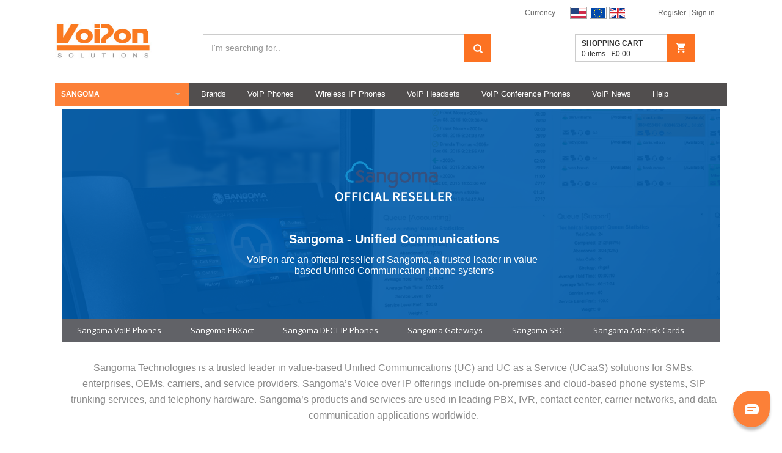

--- FILE ---
content_type: text/html; charset=ISO 8859-15
request_url: https://www.voipon.co.uk/sangoma-m-31.html
body_size: 13185
content:
<!DOCTYPE html PUBLIC "-//W3C//DTD XHTML 1.0 Frameset//EN" "http://www.w3.org/TR/xhtml1/DTD/xhtml1-frameset.dtd">
<html xmlns="http://www.w3.org/1999/xhtml">
	<head>
		<base href="https://www.voipon.co.uk/">
		<link rel="stylesheet" type="text/css" href="/css/default.css">
		<link rel="stylesheet" type="text/css" href="/css/category.css">
		<link rel="stylesheet" type="text/css" href="/css/frontpage.css?version=366207424"><!-- frontpage_optimise.css Added 31/05/2019 -->
		<link rel="stylesheet" type="text/css" href="https://maxcdn.bootstrapcdn.com/font-awesome/4.7.0/css/font-awesome.min.css">
		
<script>console.log("SIDDNC");</script>
<script>

        

</script>     

<!-- include("jquery_ui.php") no longer needed as we have added the content below 03/05/2019 Start -->
	<script src="/js/jquery-3.4.1.min.js"></script>
<!-- include("jquery_ui.php") no longer needed as we have added the content below 03/05/2019 End -->

<!-- require_once("header_extras.php"); no longer needed as we have added the content below 03/05/2019 Start -->
		
	
	<script type="text/javascript">
	  var _gaq = _gaq || [];
	  _gaq.push(['_setAccount', 'UA-874828-1']);
	  _gaq.push(['_trackPageview']);
	
	  (function() {
	    var ga = document.createElement('script'); ga.type = 'text/javascript'; ga.async = true;
	    ga.src = ('https:' == document.location.protocol ? 'https://ssl' : 'http://www') + '.google-analytics.com/ga.js';
	    var s = document.getElementsByTagName('script')[0]; s.parentNode.insertBefore(ga, s);
	  })();
	</script>
<!-- require_once("header_extras.php"); no longer needed as we have added the content below 03/05/2019 End -->


<!-- Might not need Ubuntu -->
<link href="https://fonts.googleapis.com/css?family=Lato:100,100i,300,300i,400,400i,700,700i|Open+Sans:300,300i,400,400i,600,600i,700,700i|Ubuntu:300,300i,400,400i,500,500i,700,700i" rel="stylesheet">



<!--<script type="text/javascript" src="/js/toogle.js?version=1.0"></script>--><!-- Added to sitewide -->
<script defer type="text/javascript" src="/js/sitewide.js"></script>

<link rel="stylesheet" type="text/css" href="/js/jquery/selectric.css">
<script defer type="text/javascript" src="/js/jquery/selectric.js"></script>

<!-- Google Tag Manager -->

<script>(function(w,d,s,l,i){w[l]=w[l]||[];w[l].push({'gtm.start':
new Date().getTime(),event:'gtm.js'});var f=d.getElementsByTagName(s)[0],
j=d.createElement(s),dl=l!='dataLayer'?'&l='+l:'';j.async=true;j.src=
'https://www.googletagmanager.com/gtm.js?id='+i+dl;f.parentNode.insertBefore(j,f);
})(window,document,'script','dataLayer','GTM-PW67SFK');</script>

<!-- End Google Tag Manager -->

<!-- Google tag (gtag.js) -->
<script async src="https://www.googletagmanager.com/gtag/js?id=G-HQBPH844ZJ"></script>
<script> window.dataLayer = window.dataLayer || []; function gtag(){dataLayer.push(arguments);} gtag('js', new Date()); gtag('config', 'G-HQBPH844ZJ'); </script>
<!-- End Google tag (gtag.js) -->



<!-- ClickGuardian.co.uk -->
<script type="text/javascript">

var _cgk = 'ScoDar8N4W1vD';
var _cgd = 'voipon.co.uk';

(function () {
var cg = document.createElement('script'); cg.type = 'text/javascript'; cg.async = true;
cg.src = ('https:' == document.location.protocol ? 'https://' : 'http://') + 'protection.clickguardian.co.uk/cgts.js';
var s = document.getElementsByTagName('script')[0]; s.parentNode.insertBefore(cg, s);
})();

</script>
<noscript>
<a href="http://clickguardian.co.uk"><img src="https://protection.clickguardian.co.uk/nojs.php?d=voipon.co.uk&k=ScoDar8N4W1vD" alt="Click Fraud"/></a>
</noscript>

<!-- ClickGuardian.co.uk -->
<link rel="stylesheet" href="https://use.fontawesome.com/releases/v5.2.0/css/all.css" integrity="sha384-hWVjflwFxL6sNzntih27bfxkr27PmbbK/iSvJ+a4+0owXq79v+lsFkW54bOGbiDQ" crossorigin="anonymous">

<!-- Added captcha code 2018/05/31 -->
<script src="https://www.google.com/recaptcha/api.js" async defer></script>
<script>
	function onSubmit(token) {
		document.getElementById("mc-embedded-subscribe-form-footer").submit();
	}
</script>

	
	<meta name="viewport" content="width=device-width, initial-scale=1.0">
	<link rel="stylesheet" type="text/css" href="/css/mobile/mobile.css?v=405300679">
	<script defer type="text/javascript" src="/js/mobile.js?version=1857564101"></script>
	
	<!-- Might be needed for pages other than the index page 10/06/2019 -->
	<!--
	<link rel="stylesheet" type="text/css" href="/js/bxslider/jquery.bxslider.css?v=335208568">
	<script type="text/javascript" src="/js/bxslider/jquery.bxslider.js?version=488215927"></script>
	-->
	

<!--Tracking code for sales conversions - Added 16th of August 2018-->

<!-- Global site tag (gtag.js) -Â GoogleÂ Ads: 1068744606 --> <script async src="https://www.googletagmanager.com/gtag/js?id=AW-1068744606"></script> <script> window.dataLayer = window.dataLayer || []; function gtag(){dataLayer.push(arguments);} gtag('js', new Date()); gtag('config', 'AW-1068744606'); </script> <title>Sangoma  - VoIPon Solutions</title>
 <meta name="Description" content="Sangoma VoIP equipment - full range of Sangoma VoIP cards and hardware from official UK Sangoma distributor. VoIP and Asterisk hardware including IP phones, cards, gateways & more." />
 <meta name="Keywords" content="Sangoma, voip, ip, telephone, phone, phones, cards, fxo, fxs, hardware, uk,, ip, telephone, phones, voip, online, snom, aastra, sangoma, digium, pbx, video, conferencing, networking" />
 <meta name="robots" content="noodp" />
 <meta http-equiv="Content-Type" content="text/html; charset=iso-8859-1" />
<script>(function(w,d,t,r,u){var f,n,i;w[u]=w[u]||[],f=function(){var o={ti:"187079202", enableAutoSpaTracking: true};o.q=w[u],w[u]=new UET(o),w[u].push("pageLoad")},n=d.createElement(t),n.src=r,n.async=1,n.onload=n.onreadystatechange=function(){var s=this.readyState;s&&s!=="loaded"&&s!=="complete"||(f(),n.onload=n.onreadystatechange=null)},i=d.getElementsByTagName(t)[0],i.parentNode.insertBefore(n,i)})(window,document,"script","//bat.bing.com/bat.js","uetq");</script><link rel="canonical" href="https://www.voipon.co.uk/sangoma-m-31.html" />
<script src="https://r1-t.trackedlink.net/_dmpt.js" type="text/javascript"></script>		<!--<script defer type="text/javascript" src="js/h17/jquery.min.js"></script>-->
		
				
		<!-- Needed for mobile catagories dropdown menu -->
		<link rel="stylesheet" type="text/css" href="/css/mobile/mobile.css?v=1363413111">
		<script defer type="text/javascript" src="/js/mobile.js?version=366207424"></script>
		
		<!-- Slick Carousel -->
		<link rel="stylesheet" type="text/css" href="/js/slick/slick-1.8.1/slick.css"/>
		<!--<script type="text/javascript" src="//code.jquery.com/jquery-migrate-1.2.1.min.js"></script>-->
		<script defer type="text/javascript" src="/js/slick/slick-1.8.1/slick.min.js"></script>
		
		
		<script type="text/javascript">
	
		jQuery(document).ready(function($){
			console.log($.fn.jquery );
			
			var price_break_count = $( "body" ).find( ".prod_list_show_hide" ).length;

			if(price_break_count == 0){
				$(".price_break_text").hide();
			}
			
			$('select#manufacturers_id').selectric();
			$('table.product_options select').selectric();
			
			/* Added to replace multiple sliders on 03/05/2019 Start */
			$(window).on('load',function() {
					  $('.carousel, .product-carousel, .brand-logo-carousel').show();
			});
			
			$('.carousel').slick({
				  speed: 500,
				  autoplay: true,
				  autoplaySpeed: 7000,
				  arrows: true,
				  nextArrow: '<button type="button" class="dg-slick-arrow slick-next">Next</button>',
				  prevArrow: '<button type="button" class="dg-slick-arrow slick-prev">Previous</button>',
				  adaptiveHeight: true
				}
			);
			
			$('.product-carousel').slick({
				  speed: 500,
				  slidesToShow: 5,
				  slidesToScroll: 1,
				  infinite: false,
				  arrows: true,
				  nextArrow: '<div class="dg-slick-arrow1 slick-next1"></div>',
				  prevArrow: '<div class="dg-slick-arrow1 slick-prev1"></div>',
				  adaptiveHeight: true,
				  responsive: [{
		      	breakpoint: 600,
						settings: {slidesToShow: 1}
					}]
					
				}
			);
			
			$('.brand-logo-carousel').slick({
				  speed: 500,
				  slidesToShow: 5,
				  slidesToScroll: 1,
				  infinite: false,
				  arrows: true,
				  nextArrow: $('#brand-arrow-next'),
				  prevArrow: $('#brand-arrow-prev'),
				  adaptiveHeight: true,
				  responsive: [{
		      	breakpoint: 600,
						settings: {slidesToShow: 1}
					}]
				}
			);
			/* Added to replace multiple sliders on 03/05/2019 End */
		
		});
		</script>
		
						<link rel="stylesheet" type="text/css" href="manuf/css/main.css"/>
					<link rel="stylesheet" type="text/css" href="manuf/css/bootstrap.css" />

				<link href="manuf/css/manmenu.css" rel="stylesheet">
				<script type="text/javascript" src="manuf/js/manmenu.js"></script>
				<script>
					jQuery(document).ready(function(){  
						$().maufmenu();
					});
				</script>
		    </head>
	<body>
		<div align="center">
			<div id="main_wrapper">
				

<!-- Google Tag Manager (noscript) -->
<script src="https://wchat.eu.freshchat.com/js/widget.js"></script>	
<noscript><iframe src="https://www.googletagmanager.com/ns.html?id=GTM-PW67SFK"
height="0" width="0" style="display:none;visibility:hidden"></iframe></noscript>
<!-- End Google Tag Manager (noscript) -->
<script>
	(function($) {
		
		function getCookie(cookieName) {
		    var name = cookieName + "=";
		    var decodedCookie = decodeURIComponent(document.cookie);
		    var cookieArray = decodedCookie.split(';');
		    
		    for(var i = 0; i <cookieArray.length; i++) {
		        var cookieValue = cookieArray[i];
		        while (cookieValue.charAt(0) == ' ') {
		            cookieValue = cookieValue.substring(1);
		        }
		        if (cookieValue.indexOf(name) == 0) {
		            return cookieValue.substring(name.length, cookieValue.length);
		        }
		    }
		    return "";
		}
		
		/* == Set a cookie function == */
		function setCookie(c_name, value, exdays) {
		    var exdate = new Date();
		    exdate.setDate(exdate.getDate() + exdays);
		    var c_value = escape(value) + ((exdays == null) ? "" : "; expires=" + exdate.toUTCString());
		    document.cookie = c_name + "=" + c_value;
		}	
	    
		
		$("#cookie_notice_close").on('click', function() {
			setCookie('cookie_notice', '1', 365);
		});

		if(getCookie('cookie_notice') != '1' || getCookie('cookie_notice') == ""){
			$("#cookie_notice").css('display', 'block');
		}
	})(jQuery);	
</script>



<style type="text/css">
	
		#cookie_notice_close:hover { cursor: pointer; }


/* The alert message box */
.alert {
  padding: 20px;
  background-color: #04AA6D; /* Red */
  color: white;
  margin-bottom: 15px; 	font-size: 14px;
	text-align: center

}

/* The close button */
.closebtn {
  margin-left: 15px;
  color: white;
  font-weight: bold;
  float: right;
  font-size: 22px;
  line-height: 20px;
  cursor: pointer;
  transition: 0.3s;
}

/* When moving the mouse over the close button */
.closebtn:hover {
  color: black;
}
</style>
<div id="cookie_notice" style="display: none;">
	<div style="background:#333; color:#CFCFCF; text-align:center; width:300px; min-height:30px; padding:10px 5px; border-radius:15px 15px 0px 0px; margin-left:30px; bottom:0px; position:fixed; z-index:100;">
		This site requires users to accept cookies.<img id="cookie_notice_close" src="/images/icon_close.png" style="float:right; margin-right: 10px; margin-top: 2px;" />
		<br/>
		<u><a style="color:#CFCFCF;" href="/cookie_notice.php" target="_blank">Find out more</a></u> </a>
	</div>
</div>

 <!-- 

<div class="alert">
  <span class="closebtn" onclick="this.parentElement.style.display='none';">&times;</span>
Please note: Our office will be closed from 12:00 PM on Tuesday, 24th December, and will reopen on Thursday, 2nd January.<a href="https://www.voipon.co.uk/gb/delivery/" target="_blank">See more</a> </div> -->



<div id="voip_wrap">
	<div class="inner_wrap">
		<div id="header_area">
			<div id="header_upper" class="">
                <ul id="header_top_items">
                    <li>		

						<div id="currency_options">
                        <strong>Currency</strong>
                        <a href="https://www.voipon.co.uk/sangoma-m-31.html?currency=USD" class="curr_link"><img src="images/currency_usd.gif" alt="" height="20" width="28" border="0"></a>&nbsp;<a href="https://www.voipon.co.uk/sangoma-m-31.html?currency=EUR" class="curr_link"><img src="images/currency_eur.gif" alt="" height="20" width="28" border="0"></a>&nbsp;<a href="https://www.voipon.co.uk/sangoma-m-31.html?currency=GBP" class="curr_link"><img src="images/currency_gbp.gif" alt="" height="20" width="28" border="0"></a>&nbsp;                     </div>
                    </li>
                    <li>
					                        <div id="greeting_text" style="font-size:12px !important;">
                            <a href="create_account.php">Register </a> | <a href="login.php">Sign in </a> 
                        </div>
                                             </li>
            	</ul>
        	</div>		
            <div id="header_lower">
                <div id="header_logo">
                    <a href="/"><img src="/images/logo.jpg" alt="VoIPon" height="100" width="200" border="0" /></a>
                </div>
                <div id="header_search_area">
                    <form name="header_find" id="voip_search" action="/advanced_search_result.php" method="get">
                        <div id="content" onclick="hideSuggestions();">
                        	<div id="ie_fix">
                            	<input id="keyword" type="text" name="keywords" class="go_find" value="I'm searching for.." onFocus="doClear(this)"  onkeyup="handleKeyUp(event)" size="12" maxlength="30"><input type="submit" value="" id="header_cart_button" />
                            	<div id="scroll">
                                	<div id="suggest"></div>
                        		</div>
                			</div>
                           
                             <script defer type="text/javascript" src="/js/advanced_search.js"></script>
            			</div>
                    </form>
				</div>
                <div id="header_cart">
                    <div id="header_cart_text">
                    	<span id="header_cart_title">
                        	Shopping Cart
                         </span>
                         <span id="header_cart_total">
                            0 items 
							- 
	                        £0.00                         </span>
                    </div><a href="/shopping_cart.php"><div id="header_cart_icon"></div></a>
                </div>
	</div>
	<div id="header_bar" class="fade_bar">
		<div id="header_bar_left">
			<div id="box_manufacturers">
<form name="manufacturers" action="https://www.voipon.co.uk/index.php" method="get"><select name="manufacturers_id" id="manufacturers_id" onChange="this.form.submit();" size="1" style="width: 140"><option value="79">2N Telecommunications</option><option value="64">3CX</option><option value="103">Algo</option><option value="170">Ascom</option><option value="99">AudioCodes</option><option value="81">CyberData</option><option value="105">Dinstar</option><option value="30">Draytek</option><option value="135">Fanvil</option><option value="47">Gigaset</option><option value="25">Grandstream</option><option value="146">Hosted IP PBX</option><option value="145">INCOMINC</option><option value="132">Jabra</option><option value="158">JPL Telecom</option><option value="169">Lifesize</option><option value="172">Logitech</option><option value="37">Netgear</option><option value="61">OpenVox</option><option value="26">Polycom / Poly</option><option value="67">PORTech Communications</option><option value="31" SELECTED>Sangoma</option><option value="66">Sangoma Switchvox</option><option value="21">Snom</option><option value="63">Spectralink</option><option value="117">VoIPon Support</option><option value="80">Yealink</option><option value="116">Yeastar</option></select></form>
</div>
		</div>
		<div id="header_bar_right">
			<ul>
							<a title="Brands" href="https://www.voipon.co.uk/brands/"><li>Brands</li></a>
			  <a title="VoIP Phones" href="/voip-phones-c-1.html"><li>VoIP Phones</li></a>
				<a title="Wireless IP Phones" href="/wireless-ip-phones-c-148.html"><li>Wireless IP Phones</li></a>
				<a title="VoIP Headsets" href="/ip-phone-headsets-c-232.html"><li>VoIP Headsets</li></a>
				<a title="VoIP Conference Phones" href="/voip-conference-phones-c-364.html"><li>VoIP Conference Phones</li></a>
				<!--<a title="IP Video Conferencing" href="/ip-video-conferencing-c-149.html"><li>IP Video Conferencing</li></a>
				<a title="IP PBXs" href="/ip-pbxs-c-21.html"><li>IP PBXs</li></a>
				<a title="Hosted IP PBX" href="/hosted-pbx/"><li>Hosted IP PBX</li></a>-->
				
				<a title="VoIP News" href="https://blog.voipon.co.uk/"><li>VoIP News</li></a>
				<a title="Help" href="/help/"><li>Help</li></a>
			</ul>
		</div>
		
		




</div>
			<!--	<div class="alert">
  <span class="closebtn" onclick="this.parentElement.style.display='none';">&times;</span> 
<strong>Notice </strong>As a mark of respect, we will be closed on Monday 19th September, the day of Her Majesty The Queen's funeral. We will reopen on Tuesday 20th September.</div>
			-->
<style>
.alert1 {
  padding: 20px;
  background-color: #4CAF50;
  color: white;
}

.closebtn {
  margin-left: 15px;
  color: white;
  font-weight: bold;
  float: right;
  font-size: 22px;
  line-height: 20px;
  cursor: pointer;
  transition: 0.3s;
}

.closebtn:hover {
  color: black;
}
</style>

			
			

	</div>
			
<div id="maintable">
									
				<div id="content_wrapper">
				
                										<!--<td width="100%" valign="top">-->
					<div id="content_centre_column_full">
						
																				 <div class="frame1">

<div class="pix_section pix-padding-v-50 pix-sangoma-1" id="section_intros_1" style="display: block;">
  <div class="container_mp">
   <div class="row">
    <div class="col-md-12 col-xs-12 col-sm-12  ui-droppable">
     <div class="pix-content text-center">
      <div class="pix-margin-bottom-50 text-center pix-padding-top-30">
       <img src="https://www.voipon.co.uk/images/sangoma_tech_logo_official_voipon_lg_1.png


" alt="Sangoma" title="Sangoma" class=" pix-inline-block">
      </div>
      <h1 class="pix-white pix-no-margin-top secondary-font text-center"> Sangoma - Unified Communications</h1>
      <h5 class="pix-slight-white pix-small-width-text pix-margin-bottom-20 pix-no-margin-top">VoIPon are an official reseller of Sangoma, a trusted leader in value-based Unified Communication phone systems</h5>
     
     
     </div>
    </div>
   </div>
  </div>
 </div>






<div class="pix_section" style="display: block;">
 

	<ul id="maufmenu" class="maufmenu blue">
				<li><a href="/sangoma-voip-phones-c-1_983.html" title="Sangoma VoIP Phones">Sangoma VoIP Phones</a></li>
								<li><a href="/sangoma-pbxact-uc-system-c-21_857_985.html" title=" Sangoma PBXact "> Sangoma PBXact</a></li>
								<li><a href="/sangoma-dect-ip-phones-c-148_1136.html" title=" Sangoma DECT IP Phones"> Sangoma DECT IP Phones</a></li>
								<li><a href="/sangoma-gateways-c-3_566.html" title="Sangoma Gateways">Sangoma Gateways</a></li>
													<li><a href="/sangoma-session-border-controllers-c-817_693.html" title="Sangoma SBC">Sangoma SBC </a></li>

											<li><a href="/sangoma-asterisk-cards-c-23_101.html" title="Sangoma Gateways">Sangoma Asterisk Cards</a></li>

				
			
				
  </ul>
			
     
    

 </div>
 

		
		
		
		
	
		
		
		
		
		
		
		
		
			
		


 
		 




<div class="pix_section frame1 pix-padding-top-15" id="section_titles_1" style="display: block;">
  <div class="container_mp">
   <div class="row">
    <div class="col-md-12 col-xs-12 col-sm-12 column ui-droppable">
     <div class="pix-content text-center pix-padding-top-30">

      <p class="pix-black-gray-light big-text text-center">Sangoma Technologies is a trusted leader in value-based Unified Communications (UC) and UC as a Service (UCaaS) solutions for SMBs, enterprises, OEMs, carriers, and service providers. Sangoma’s Voice over IP offerings include on-premises and cloud-based phone systems, SIP trunking services, and telephony hardware. Sangoma’s products and services are used in leading PBX, IVR, contact center, carrier networks, and data communication applications worldwide. <br>
      </p>
     </div>
    </div>
   </div>
  </div>
 </div>


<div class="pix_section frame1 pix-padding-v-20" id="section_content_1" style="display: block;">
  <div class="container_mp">
   <div class="row">
    <div class="col-md-6 col-xs-12 col-sm-3 column ui-droppable">
     <div class="pix-content text-center">
      <div class="pix-cover-shape-220  pix-margin-v-10 pix-radius-3">
          <a href="/sangoma-voip-phones-c-1_983.html"> <img src="/images/sangoma_tech_ip_phones_cat.jpg" alt="Sangoma VoIP Phones " class="img-responsive" title="Sangoma VoIP Phones "></a>

      </div>
      <h6 class="pix-black-gray-light text-center">
        <a href="/sangoma-voip-phones-c-1_983.html" title="Sangoma VoIP Phones"><span><strong>Sangoma VoIP Phones</strong></span>
        </a></h6>
     </div>
    </div>
    <div class="col-md-6 col-xs-12 col-sm-3 column ui-droppable">
     <div class="pix-content text-center">
      <div class="pix-cover-shape-220 pix-margin-v-10 pix-radius-3">
      <a href="/sangoma-pbxact-uc-system-c-21_857_985.html"> <img src="/images/sangoma_tech_pbxact_cat.jpg" alt="Sangoma PBXact " class="img-responsive" title="Sangoma PBXact "></a>
      </div>
      <h6 class="pix-black-gray-light text-center">
        <a href="/sangoma-pbxact-uc-system-c-21_857_985.html" title="Ubiquiti UniFi Switches" target="Sangoma PBXact"><span><strong> Sangoma PBXact</strong></span>
        </a></h6>
     </div>
    </div>

   </div>
	  
	  	     <div class="row">
    <div class="col-md-2 col-xs-6 col-sm-3 column ui-droppable">
     <div class="pix-content text-center">
      <div class="pix-cover-shape-150 pix-margin-v-10 pix-radius-3"> <a href="/sangoma-dect-ip-phones-c-148_1136.html"><img src="/images/sangoma_tech_dect_phones_cat.jpg" alt="Sangoma DECT IP Phones" class="img-responsive" title="Sangoma DECT IP Phones"></a>
      </div>
      <h6 class="pix-black-gray-light small small text-center"><a href="/sangoma-dect-ip-phones-c-148_1136.html" title="Sangoma DECT IP Phones"><strong>   Sangoma DECT IP Phones</strong></a></h6>
     </div>
    </div>
				 
				   <div class="col-md-2 col-xs-6 col-sm-3 column ui-droppable">
     <div class="pix-content text-center">
      <div class="pix-cover-shape-150 pix-margin-v-10 pix-radius-3"> <a href="/sangoma-freepbx-ip-pbx-c-21_857_856.html"><img src="/images/sangoma_tech_freepbx_cat.jpg" alt="Sangoma FreePBX" class="img-responsive" title="Sangoma FreePBX"></a>
      </div>
      <h6 class="pix-black-gray-light small small text-center"><a href="/sangoma-freepbx-ip-pbx-c-21_857_856.html" title="Sangoma FreePBX"><strong>Sangoma FreePBX</strong></a></h6>
     </div>
    </div>
				 
			   
			   <div class="col-md-2 col-xs-6 col-sm-3 column ui-droppable">
     <div class="pix-content text-center">
      <div class="pix-cover-shape-150 pix-margin-v-10 pix-radius-3"> <a href="/sangoma-gateways-c-3_566.html"><img src="/images/sangoma_tech_voip_gateways_cat.jpg" alt="Sangoma VoIP Gateways " class="img-responsive" title="Sangoma VoIP Gateways "></a>
      </div>
      <h6 class="pix-black-gray-light small text-center">
        <a href="/sangoma-gateways-c-3_566.html" title="Sangoma VoIP Gateways"><span><strong>  Sangoma VoIP Gateways </strong></span>
        </a></h6>
     </div>
    </div>
			   <div class="col-md-2 col-xs-6 col-sm-3 column ui-droppable">
     <div class="pix-content text-center">
      <div class="pix-cover-shape-150 pix-margin-v-10 pix-radius-3"> <a href="/sangoma-session-border-controllers-c-817_693.html"><img src="/images/sangoma_tech_voip_sbc_cat.jpg" alt="Sangoma Session Border Controllers" class="img-responsive" title="Sangoma Session Border Controllers"></a>
      </div>
      <h6 class="pix-black-gray-light small text-center">
        <a href="/sangoma-session-border-controllers-c-817_693.html" title="Sangoma Session Border Controllers"><span><strong> Sangoma SBC</strong></span>
        </a></h6>
     </div>
    </div>
  			   <div class="col-md-2 col-xs-6 col-sm-3 column ui-droppable">
     <div class="pix-content text-center">
      <div class="pix-cover-shape-150 pix-margin-v-10 pix-radius-3"> <a href="/sangoma-asterisk-cards-c-23_101.html"><img src="/images/sangoma_tech_voip_cards_cat.jpg" alt="Sangoma Asterisk Cards " class="img-responsive" title="Sangoma Asterisk Cards "></a>
      </div>
      <h6 class="pix-black-gray-light small text-center">
        <a href="/sangoma-asterisk-cards-c-23_101.html" title="Sangoma Asterisk Cards"><span><strong> Sangoma Asterisk Cards </strong></span>
        </a></h6>
     </div>
    </div>			   <div class="col-md-2 col-xs-6 col-sm-3 column ui-droppable">
     <div class="pix-content text-center">
      <div class="pix-cover-shape-150 pix-margin-v-10 pix-radius-3"> <a href="/sangoma-cables-c-89_1015.html"><img src="/images/sangoma_tech_cable_acc_cat.jpg" alt="Sangoma Cables " class="img-responsive" title="Sangoma Cables "></a>
      </div>
      <h6 class="pix-black-gray-light small text-center">
        <a href="/sangoma-cables-c-89_1015.html" title="Sangoma Cables"><span><strong> Sangoma Cables </strong></span>
        </a></h6>
     </div>
    </div>
	

   </div>
  </div>
 </div>
	</div>
									
												<form name="filter" action="index.php" method="get">Filter products by category:&nbsp;<input type="hidden" name="manufacturers_id" value="31"><input type="hidden" name="sort"><select name="filter_id" onchange="this.form.submit()"><option value="" SELECTED>All Categories</option><option value="741">Sangoma A4 Series</option><option value="742">Sangoma A8 Series</option><option value="183">Sangoma AEX2400 PCI Express</option><option value="1015">Sangoma Cables</option><option value="442">Sangoma D100 Transcoder Cards</option><option value="511">Sangoma D150 Transcoding Cards</option><option value="1136">Sangoma DECT IP Phones</option><option value="81">Sangoma Digital (BRI) Cards</option><option value="40">Sangoma Digital (PRI) Cards</option><option value="856">Sangoma FreePBX IP PBX</option><option value="408">Sangoma HX8 Analog BRI Hybrid Cards</option><option value="1047">Sangoma License Upgrades</option><option value="984">Sangoma NetBorder  SS7 Flex Gateways</option><option value="739">Sangoma NetBorder SS7 Media Gateway Software</option><option value="985">Sangoma PBXact UC System</option><option value="54">Sangoma PRI Cards</option><option value="577">Sangoma SS7 Appliance Series</option><option value="80">Sangoma TDM400P</option><option value="118">Sangoma Transcoder Cards</option><option value="591">Sangoma Vega 100</option><option value="592">Sangoma Vega 200</option><option value="946">Sangoma Vega 3000G</option><option value="573">Sangoma Vega 400G</option><option value="1151">Sangoma Vega 60G</option><option value="1046">Sangoma Vega Accessories</option><option value="983">Sangoma VoIP Phones</option><option value="1543">Sangoma VoIP Wireless Headsets</option></select></form>
											

														<br />
														<div id="product_output">
								<div class='sort-order-wrapper'>Sort By: <a href="https://www.voipon.co.uk/sangoma-m-31.html?sort=2a&amp;page=1" title="Sort products ascendingly by Product Name" class="productListing-heading">Product Name</a> | <a href="https://www.voipon.co.uk/sangoma-m-31.html?sort=3a&amp;page=1" title="Sort products ascendingly by Price" class="productListing-heading">Price</a></div><div class="productListing-odd result_row">
						<ul class="result_item">
							<li class="result_col_image"><a href="https://www.voipon.co.uk/sangoma-p325-midrange-ip-phone-p-9876.html"><img src="product_thumb.php?img=images/P325-straight.jpg&amp;w=100&amp;h=62" width="100" height="62" border="0" alt="Sangoma P325 Mid-Range IP Phone" title="Sangoma P325 Mid-Range IP Phone"></a></li>
							<li class="result_col_data">
								<h2 class="result_product_title"><a href="https://www.voipon.co.uk/sangoma-p325-midrange-ip-phone-p-9876.html">Sangoma P325 Mid-Range IP Phone</a></h2>
								<div class="result_sub_data">
									<div class="result_item_details">
										
										<span class="results_product_model"><em>Item Code: </em>1TELP325LF</span>
										<div class="result_key_points"><ul>
<li>High definition call quality</li>
<li>6 VoIP lines</li>
<li>4.3 inch, 480 x 272 color IPS LCD display</li>
</ul></div>
									</div>
									<div class="result_buy_details">
										<span class="result_price">&nbsp;£94.50&nbsp;</span>
										
										<span class="result_buy_now"><a href="https://www.voipon.co.uk/sangoma-m-31.html?products_id=9876&amp;action=buy_now" class="button_buy_now">Buy Now</a></span>
										<span class="result_availability">Availability: <strong class="in_stock">In stock</strong></span>
									</div>
								</div>
							</li>
						</ul>
					</div>
			<div class="productListing-even result_row">
						<ul class="result_item">
							<li class="result_col_image"><a href="https://www.voipon.co.uk/sangoma-p320-midrange-ip-phone-p-9875.html"><img src="product_thumb.php?img=images/P320-straight-e1647392572361.jpg&amp;w=100&amp;h=75" width="100" height="75" border="0" alt="Sangoma P320 Mid-Range IP Phone" title="Sangoma P320 Mid-Range IP Phone"></a></li>
							<li class="result_col_data">
								<h2 class="result_product_title"><a href="https://www.voipon.co.uk/sangoma-p320-midrange-ip-phone-p-9875.html">Sangoma P320 Mid-Range IP Phone</a></h2>
								<div class="result_sub_data">
									<div class="result_item_details">
										
										<span class="results_product_model"><em>Item Code: </em>PHON-P320</span>
										<div class="result_key_points"><ul>
<li>High definition call quality</li>
<li>4 VoIP lines</li>
<li>4.3 inch, 480 x 272 color IPS LCD display</li>
</ul></div>
									</div>
									<div class="result_buy_details">
										<span class="result_price">&nbsp;£90.70&nbsp;</span>
										
										<span class="result_buy_now"><a href="https://www.voipon.co.uk/sangoma-m-31.html?products_id=9875&amp;action=buy_now" class="button_buy_now">Buy Now</a></span>
										<span class="result_availability">Availability: <strong class="in_stock">In stock</strong></span>
									</div>
								</div>
							</li>
						</ul>
					</div>
			<div class="productListing-odd result_row">
						<ul class="result_item">
							<li class="result_col_image"><a href="https://www.voipon.co.uk/sangoma-p310-value-ip-phone-p-9578.html"><img src="product_thumb.php?img=images/sangoma-310-315.jpg&amp;w=100&amp;h=80" width="100" height="80" border="0" alt="Sangoma P310 Value IP Phone" title="Sangoma P310 Value IP Phone"></a></li>
							<li class="result_col_data">
								<h2 class="result_product_title"><a href="https://www.voipon.co.uk/sangoma-p310-value-ip-phone-p-9578.html">Sangoma P310 Value IP Phone</a></h2>
								<div class="result_sub_data">
									<div class="result_item_details">
										
										<span class="results_product_model"><em>Item Code: </em>1TELP310LF</span>
										<div class="result_key_points"><ul>
<li>High definition call quality</li>
<li>Two VoIP lines</li>
<li>2.4" backlit colour display</li>
</ul></div>
									</div>
									<div class="result_buy_details">
										<span class="result_price">&nbsp;£50.40&nbsp;</span>
										
										<span class="result_buy_now"><a href="https://www.voipon.co.uk/sangoma-m-31.html?products_id=9578&amp;action=buy_now" class="button_buy_now">Buy Now</a></span>
										<span class="result_availability">Availability: <strong class="in_stock">In stock</strong></span>
									</div>
								</div>
							</li>
						</ul>
					</div>
			<div class="productListing-even result_row">
						<ul class="result_item">
							<li class="result_col_image"><a href="https://www.voipon.co.uk/sangoma-p315-value-ip-phone-p-9579.html"><img src="product_thumb.php?img=images/sangoma-310-315.jpg&amp;w=100&amp;h=80" width="100" height="80" border="0" alt="Sangoma P315 Value IP Phone" title="Sangoma P315 Value IP Phone"></a></li>
							<li class="result_col_data">
								<h2 class="result_product_title"><a href="https://www.voipon.co.uk/sangoma-p315-value-ip-phone-p-9579.html">Sangoma P315 Value IP Phone</a></h2>
								<div class="result_sub_data">
									<div class="result_item_details">
										
										<span class="results_product_model"><em>Item Code: </em>1TELP315LF</span>
										<div class="result_key_points"><ul>
<li>High definition call quality</li>
<li>Two VoIP lines</li>
<li>2.4" backlit colour display</li>
</ul></div>
									</div>
									<div class="result_buy_details">
										<span class="result_price">&nbsp;£60.80&nbsp;</span>
										
										<span class="result_buy_now"><a href="https://www.voipon.co.uk/sangoma-m-31.html?products_id=9579&amp;action=buy_now" class="button_buy_now button_pre_order">Pre Order</a></span>
										<span class="result_availability">Availability: <strong class="in_stock"><div class="soon-box"> <strong>Availability: Coming Soon</strong></div></strong></span>
									</div>
								</div>
							</li>
						</ul>
					</div>
			<div class="productListing-odd result_row">
						<ul class="result_item">
							<li class="result_col_image"><a href="https://www.voipon.co.uk/sangoma-s406-ip-phone-p-8451.html"><img src="product_thumb.php?img=images/S406-Sangoma.jpg&amp;w=100&amp;h=80" width="100" height="80" border="0" alt="Sangoma s406 IP Phone" title="Sangoma s406 IP Phone"></a></li>
							<li class="result_col_data">
								<h2 class="result_product_title"><a href="https://www.voipon.co.uk/sangoma-s406-ip-phone-p-8451.html">Sangoma s406 IP Phone</a></h2>
								<div class="result_sub_data">
									<div class="result_item_details">
										
										<span class="results_product_model"><em>Item Code: </em>PHON-S406</span>
										<div class="result_key_points"><ul>
<li>25 Programmable Soft Keys</li>
<li>5-way Conferencing</li>
<lI>3x SIP Accounts</lI>
</ul></div>
									</div>
									<div class="result_buy_details">
										<span class="result_price">&nbsp;</span>
										
										<span class="result_buy_now"><a href="https://www.voipon.co.uk/sangoma-s406-ip-phone-p-8451.html" class="button_buy_now">Enquire</a></span>
										<span class="result_availability">Availability: <strong class="in_stock">In stock</strong></span>
									</div>
								</div>
							</li>
						</ul>
					</div>
			<div class="productListing-even result_row">
						<ul class="result_item">
							<li class="result_col_image"><a href="https://www.voipon.co.uk/sangoma-exp150-expansion-module-p-9617.html"><img src="product_thumb.php?img=images/EXP150.jpg&amp;w=100&amp;h=80" width="100" height="80" border="0" alt="Sangoma EXP150 Expansion Module" title="Sangoma EXP150 Expansion Module"></a></li>
							<li class="result_col_data">
								<h2 class="result_product_title"><a href="https://www.voipon.co.uk/sangoma-exp150-expansion-module-p-9617.html">Sangoma EXP150 Expansion Module</a></h2>
								<div class="result_sub_data">
									<div class="result_item_details">
										
										<span class="results_product_model"><em>Item Code: </em>1TELDEXP150LF</span>
										<div class="result_key_points"><ul>
<li>Large 160x320 Graphic LCD Display</li>
<li>Daisy-chain Up to 6 Modules </li>
<li>2x RJ45 Ports</li>
</ul></div>
									</div>
									<div class="result_buy_details">
										<span class="result_price">&nbsp;£146.00&nbsp;</span>
										
										<span class="result_buy_now"><a href="https://www.voipon.co.uk/sangoma-m-31.html?products_id=9617&amp;action=buy_now" class="button_buy_now">Buy Now</a></span>
										<span class="result_availability">Availability: <strong class="in_stock">In stock</strong></span>
									</div>
								</div>
							</li>
						</ul>
					</div>
			<div class="productListing-odd result_row">
						<ul class="result_item">
							<li class="result_col_image"><a href="https://www.voipon.co.uk/sangoma-a30-ip-phone-p-9601.html"><img src="product_thumb.php?img=images/1TELA030LF.jpg&amp;w=100&amp;h=80" width="100" height="80" border="0" alt="Sangoma A30 6-Line Gigabit IP Phone" title="Sangoma A30 6-Line Gigabit IP Phone"></a></li>
							<li class="result_col_data">
								<h2 class="result_product_title"><a href="https://www.voipon.co.uk/sangoma-a30-ip-phone-p-9601.html">Sangoma A30 6-Line Gigabit IP Phone</a></h2>
								<div class="result_sub_data">
									<div class="result_item_details">
										
										<span class="results_product_model"><em>Item Code: </em>1TELA030LF</span>
										<div class="result_key_points"><ul>
<li>4.3 inch backlit colour LCD display</li>
<li>6 line appearance keys</li>
<li>10 Rapid Dial keys, up to 45 BLF entries</li>
</ul></div>
									</div>
									<div class="result_buy_details">
										<span class="result_price">&nbsp;£123.60&nbsp;</span>
										
										<span class="result_buy_now"><a href="https://www.voipon.co.uk/sangoma-m-31.html?products_id=9601&amp;action=buy_now" class="button_buy_now">Buy Now</a></span>
										<span class="result_availability">Availability: <strong class="in_stock">In stock</strong></span>
									</div>
								</div>
							</li>
						</ul>
					</div>
			<div class="productListing-even result_row">
						<ul class="result_item">
							<li class="result_col_image"><a href="https://www.voipon.co.uk/sangoma-d10m-dect-additional-handset-p-8023.html"><img src="product_thumb.php?img=images/D10Mfrontimage.jpg&amp;w=100&amp;h=80" width="100" height="80" border="0" alt="Sangoma D10M DECT Additional Handset" title="Sangoma D10M DECT Additional Handset"></a></li>
							<li class="result_col_data">
								<h2 class="result_product_title"><a href="https://www.voipon.co.uk/sangoma-d10m-dect-additional-handset-p-8023.html">Sangoma D10M DECT Additional Handset</a></h2>
								<div class="result_sub_data">
									<div class="result_item_details">
										
										<span class="results_product_model"><em>Item Code: </em>PHON-D10M</span>
										<div class="result_key_points"><ul>
<li>1.44&#8217;&#8217; TFT display (128 x 128 x 64k) </li>
<li>Up to 2 simultaneous calls per handset</li>
<li>Standby time: 75 hours</li>
</ul></div>
									</div>
									<div class="result_buy_details">
										<span class="result_price">&nbsp;£73.30&nbsp;</span>
										
										<span class="result_buy_now"><a href="https://www.voipon.co.uk/sangoma-m-31.html?products_id=8023&amp;action=buy_now" class="button_buy_now">Buy Now</a></span>
										<span class="result_availability">Availability: <strong class="in_stock">Please Email / Call for Availability.</strong></span>
									</div>
								</div>
							</li>
						</ul>
					</div>
			<div class="productListing-odd result_row">
						<ul class="result_item">
							<li class="result_col_image"><a href="https://www.voipon.co.uk/sangoma-exp100-expansion-module-p-6859.html"><img src="product_thumb.php?img=images/EXP100.jpg&amp;w=100&amp;h=75" width="100" height="75" border="0" alt="Sangoma EXP100 Expansion Module" title="Sangoma EXP100 Expansion Module"></a></li>
							<li class="result_col_data">
								<h2 class="result_product_title"><a href="https://www.voipon.co.uk/sangoma-exp100-expansion-module-p-6859.html">Sangoma EXP100 Expansion Module</a></h2>
								<div class="result_sub_data">
									<div class="result_item_details">
										
										<span class="results_product_model"><em>Item Code: </em>PHON-EXP100</span>
										<div class="result_key_points"><ul>
<li>160x320 Graphic LCD display</li>
<li>2x RJ45 Ports</li>
<li>Wall Mountable</li>
</ul></div>
									</div>
									<div class="result_buy_details">
										<span class="result_price">&nbsp;£111.70&nbsp;</span>
										
										<span class="result_buy_now"><a href="https://www.voipon.co.uk/sangoma-m-31.html?products_id=6859&amp;action=buy_now" class="button_buy_now">Buy Now</a></span>
										<span class="result_availability">Availability: <strong class="in_stock">In stock</strong></span>
									</div>
								</div>
							</li>
						</ul>
					</div>
			<div class="productListing-even result_row">
						<ul class="result_item">
							<li class="result_col_image"><a href="https://www.voipon.co.uk/sangoma-freepbx-phone-system-40-40-users-or-30-calls-p-7094.html"><img src="product_thumb.php?img=images/SangomaFPBX-PHS-0040frontnew.jpg&amp;w=100&amp;h=80" width="100" height="80" border="0" alt="Sangoma FreePBX Phone System 40 - 40 users or 30 calls" title="Sangoma FreePBX Phone System 40 - 40 users or 30 calls"></a></li>
							<li class="result_col_data">
								<h2 class="result_product_title"><a href="https://www.voipon.co.uk/sangoma-freepbx-phone-system-40-40-users-or-30-calls-p-7094.html">Sangoma FreePBX Phone System 40 - 40 users or 30 calls</a></h2>
								<div class="result_sub_data">
									<div class="result_item_details">
										
										<span class="results_product_model"><em>Item Code: </em>FPBX-PHS-0040</span>
										<div class="result_key_points"><ul>
<li>Intel Quad Core</li>
<li>Single 120GB SSD</li>
<li>4 GB Network Ports</li>
</ul></div>
									</div>
									<div class="result_buy_details">
										<span class="result_price">&nbsp;£503.80&nbsp;</span>
										
										<span class="result_buy_now"><a href="https://www.voipon.co.uk/sangoma-m-31.html?products_id=7094&amp;action=buy_now" class="button_buy_now">Buy Now</a></span>
										<span class="result_availability">Availability: <strong class="in_stock">Usually ships in 2 to 3 weeks</strong></span>
									</div>
								</div>
							</li>
						</ul>
					</div>
			<div class="productListing-odd result_row">
						<ul class="result_item">
							<li class="result_col_image"><a href="https://www.voipon.co.uk/sangoma-freepbx-phone-system-60-75-users-or-30-calls-p-6511.html"><img src="product_thumb.php?img=images/FPBX-PHS-0060frontimagenew.jpg&amp;w=100&amp;h=80" width="100" height="80" border="0" alt="Sangoma FreePBX Phone System 60 users or 40 calls" title="Sangoma FreePBX Phone System 60 users or 40 calls"></a></li>
							<li class="result_col_data">
								<h2 class="result_product_title"><a href="https://www.voipon.co.uk/sangoma-freepbx-phone-system-60-75-users-or-30-calls-p-6511.html">Sangoma FreePBX Phone System 60 users or 40 calls</a></h2>
								<div class="result_sub_data">
									<div class="result_item_details">
										<table class="review_table"><tr><td><img src="images/stars_5_small.gif" border="0" alt="" width="71" height="12"></td><td><div class="left review_text"><a href="https://www.voipon.co.uk/sangoma-freepbx-phone-system-60-75-users-or-30-calls-p-6511.html" rel="nofollow">1 Review</a></div></td></tr></table>
										<span class="results_product_model"><em>Item Code: </em>FPBX-PHS-0060</span>
										<div class="result_key_points"><ul>
<li>FreePBX Distro Pre-loaded</li>
<li>60 Users/40 Simultaneous Calls</li>
<li>Intel Celeron Quad Core</li>
</ul></div>
									</div>
									<div class="result_buy_details">
										<span class="result_price">&nbsp;£589.40&nbsp;</span>
										
										<span class="result_buy_now"><a href="https://www.voipon.co.uk/sangoma-m-31.html?products_id=6511&amp;action=buy_now" class="button_buy_now">Buy Now</a></span>
										<span class="result_availability">Availability: <strong class="in_stock">Usually ships in 2 to 3 weeks</strong></span>
									</div>
								</div>
							</li>
						</ul>
					</div>
			<div class="productListing-even result_row">
						<ul class="result_item">
							<li class="result_col_image"><a href="https://www.voipon.co.uk/sangoma-freepbx-phone-system-100-p-5823.html"><img src="product_thumb.php?img=images/freepbx-100.jpg&amp;w=100&amp;h=80" width="100" height="80" border="0" alt="Sangoma FreePBX Phone System 100 - 100 users or 30 calls" title="Sangoma FreePBX Phone System 100 - 100 users or 30 calls"></a></li>
							<li class="result_col_data">
								<h2 class="result_product_title"><a href="https://www.voipon.co.uk/sangoma-freepbx-phone-system-100-p-5823.html">Sangoma FreePBX Phone System 100 - 100 users or 30 calls</a></h2>
								<div class="result_sub_data">
									<div class="result_item_details">
										
										<span class="results_product_model"><em>Item Code: </em>FPBX-PHS-0100</span>
										<div class="result_key_points"><ul>
<li>Max. Capacity 100 users or 30 calls</li>
<li>FreePBX AutoProvisioning</li>
<li>Architecture Atom 2 core</li>
</ul></div>
									</div>
									<div class="result_buy_details">
										<span class="result_price">&nbsp;£834.50&nbsp;</span>
										
										<span class="result_buy_now"><a href="https://www.voipon.co.uk/sangoma-m-31.html?products_id=5823&amp;action=buy_now" class="button_buy_now">Buy Now</a></span>
										<span class="result_availability">Availability: <strong class="in_stock">Usually ships in 2 to 3 weeks</strong></span>
									</div>
								</div>
							</li>
						</ul>
					</div>
			<div class="productListing-odd result_row">
						<ul class="result_item">
							<li class="result_col_image"><a href="https://www.voipon.co.uk/sangoma-freepbx-phone-system-300-p-5824.html"><img src="product_thumb.php?img=images/FPBX-PHS-0400frontnew.jpg&amp;w=100&amp;h=80" width="100" height="80" border="0" alt="Sangoma FreePBX Phone System 400 - 400 users or 150 calls" title="Sangoma FreePBX Phone System 400 - 400 users or 150 calls"></a></li>
							<li class="result_col_data">
								<h2 class="result_product_title"><a href="https://www.voipon.co.uk/sangoma-freepbx-phone-system-300-p-5824.html">Sangoma FreePBX Phone System 400 - 400 users or 150 calls</a></h2>
								<div class="result_sub_data">
									<div class="result_item_details">
										
										<span class="results_product_model"><em>Item Code: </em>FPBX-PHS-0400</span>
										<div class="result_key_points"><ul>
<li>FreePBX Distro Pre-loaded</li>
<li>400 Users / 150 Calls</li>
<li>6x GB Network / 1x Serial Console (RJ45)</li>
</ul></div>
									</div>
									<div class="result_buy_details">
										<span class="result_price">&nbsp;£1,393.20&nbsp;</span>
										
										<span class="result_buy_now"><a href="https://www.voipon.co.uk/sangoma-m-31.html?products_id=5824&amp;action=buy_now" class="button_buy_now">Buy Now</a></span>
										<span class="result_availability">Availability: <strong class="in_stock">Usually ships in 2 to 3 weeks</strong></span>
									</div>
								</div>
							</li>
						</ul>
					</div>
			<div class="productListing-even result_row">
						<ul class="result_item">
							<li class="result_col_image"><a href="https://www.voipon.co.uk/sangoma-freepbx-1200-appliance-1200-users-p-8304.html"><img src="product_thumb.php?img=images/freepbx-1200-sangoma.jpg&amp;w=100&amp;h=80" width="100" height="80" border="0" alt="Sangoma FreePBX 1200 Appliance - 1200 Users" title="Sangoma FreePBX 1200 Appliance - 1200 Users"></a></li>
							<li class="result_col_data">
								<h2 class="result_product_title"><a href="https://www.voipon.co.uk/sangoma-freepbx-1200-appliance-1200-users-p-8304.html">Sangoma FreePBX 1200 Appliance - 1200 Users</a></h2>
								<div class="result_sub_data">
									<div class="result_item_details">
										
										<span class="results_product_model"><em>Item Code: </em>FPBX-PHS-1200</span>
										<div class="result_key_points"><ul>
<li>Contact Center or Enterprise Office Deployments</li>
<Li>1200 Users / 350 Calls</li>
<li>4 PCI Express Slots</li>
</ul></div>
									</div>
									<div class="result_buy_details">
										<span class="result_price">&nbsp;£4,186.60&nbsp;</span>
										
										<span class="result_buy_now"><a href="https://www.voipon.co.uk/sangoma-m-31.html?products_id=8304&amp;action=buy_now" class="button_buy_now">Buy Now</a></span>
										<span class="result_availability">Availability: <strong class="in_stock">Usually ships in 2 to 3 weeks</strong></span>
									</div>
								</div>
							</li>
						</ul>
					</div>
			<div class="productListing-odd result_row">
						<ul class="result_item">
							<li class="result_col_image"><a href="https://www.voipon.co.uk/sangoma-pbxact-uc25-phone-system-25-users-p-7927.html"><img src="product_thumb.php?img=images/PBXT-UCS-0025.jpg&amp;w=100&amp;h=80" width="100" height="80" border="0" alt="Sangoma PBXact UC25 Phone System - 25 users" title="Sangoma PBXact UC25 Phone System - 25 users"></a></li>
							<li class="result_col_data">
								<h2 class="result_product_title"><a href="https://www.voipon.co.uk/sangoma-pbxact-uc25-phone-system-25-users-p-7927.html">Sangoma PBXact UC25 Phone System - 25 users</a></h2>
								<div class="result_sub_data">
									<div class="result_item_details">
										
										<span class="results_product_model"><em>Item Code: </em>PBXT-UCS-0025</span>
										<div class="result_key_points"><ul>
<li>Ideal for Small Office Deployments </li>
<li>Supports 25 Extensions</li> 
<li>Network Ports: 4x GB Ethernet & 1x VGA</li>
</ul></div>
									</div>
									<div class="result_buy_details">
										<span class="result_price">&nbsp;£450.40&nbsp;</span>
										
										<span class="result_buy_now"><a href="https://www.voipon.co.uk/sangoma-m-31.html?products_id=7927&amp;action=buy_now" class="button_buy_now button_pre_order">Pre Order</a></span>
										<span class="result_availability">Availability: <strong class="in_stock">Coming Soon</strong></span>
									</div>
								</div>
							</li>
						</ul>
					</div>
			<div class="productListing-even result_row">
						<ul class="result_item">
							<li class="result_col_image"><a href="https://www.voipon.co.uk/sangoma-pbxact-uc40-phone-system-40-users-p-7093.html"><img src="product_thumb.php?img=images/pbxact-40-front.jpg&amp;w=100&amp;h=80" width="100" height="80" border="0" alt="Sangoma PBXact UC40 Phone System - 40 users" title="Sangoma PBXact UC40 Phone System - 40 users"></a></li>
							<li class="result_col_data">
								<h2 class="result_product_title"><a href="https://www.voipon.co.uk/sangoma-pbxact-uc40-phone-system-40-users-p-7093.html">Sangoma PBXact UC40 Phone System - 40 users</a></h2>
								<div class="result_sub_data">
									<div class="result_item_details">
										
										<span class="results_product_model"><em>Item Code: </em>PBXT-UCS-0040</span>
										<div class="result_key_points"><ul>
<li>Supports 40 Licensed Extensions & 30 Calls</li>
<li>Console Web GUI SSH</li>
<li>4x GB Ethernet Ports & 1x Serial Console (RJ45)</li>
</ul></div>
									</div>
									<div class="result_buy_details">
										<span class="result_price">&nbsp;£587.80&nbsp;</span>
										
										<span class="result_buy_now"><a href="https://www.voipon.co.uk/sangoma-m-31.html?products_id=7093&amp;action=buy_now" class="button_buy_now">Buy Now</a></span>
										<span class="result_availability">Availability: <strong class="in_stock">In stock</strong></span>
									</div>
								</div>
							</li>
						</ul>
					</div>
			<div class="productListing-odd result_row">
						<ul class="result_item">
							<li class="result_col_image"><a href="https://www.voipon.co.uk/sangoma-pbxact-uc60-phone-system-60-users-p-6582.html"><img src="product_thumb.php?img=images/pbxact_60.jpg&amp;w=100&amp;h=80" width="100" height="80" border="0" alt="Sangoma PBXact UC60 Phone System - 60 Users" title="Sangoma PBXact UC60 Phone System - 60 Users"></a></li>
							<li class="result_col_data">
								<h2 class="result_product_title"><a href="https://www.voipon.co.uk/sangoma-pbxact-uc60-phone-system-60-users-p-6582.html">Sangoma PBXact UC60 Phone System - 60 Users</a></h2>
								<div class="result_sub_data">
									<div class="result_item_details">
										
										<span class="results_product_model"><em>Item Code: </em>PBXT-UCS-0060</span>
										<div class="result_key_points"><ul>
<li>Pre-loaded with PBXact Software</li>
<li>Local VGA / Console Web GUI SSH</li>
<li>Intel Celeron Quad Core</li>
</ul></div>
									</div>
									<div class="result_buy_details">
										<span class="result_price">&nbsp;£686.80&nbsp;</span>
										
										<span class="result_buy_now"><a href="https://www.voipon.co.uk/sangoma-m-31.html?products_id=6582&amp;action=buy_now" class="button_buy_now button_pre_order">Pre Order</a></span>
										<span class="result_availability">Availability: <strong class="in_stock">Usually ships in 3 to 4 weeks</strong></span>
									</div>
								</div>
							</li>
						</ul>
					</div>
			<div class="productListing-even result_row">
						<ul class="result_item">
							<li class="result_col_image"><a href="https://www.voipon.co.uk/sangoma-pbxact-uc75-phone-system-75-users-p-8010.html"><img src="product_thumb.php?img=images/PBXT-UCS-0075frontimage.jpg&amp;w=100&amp;h=80" width="100" height="80" border="0" alt="Sangoma PBXact UC75 Phone System - 75 users" title="Sangoma PBXact UC75 Phone System - 75 users"></a></li>
							<li class="result_col_data">
								<h2 class="result_product_title"><a href="https://www.voipon.co.uk/sangoma-pbxact-uc75-phone-system-75-users-p-8010.html">Sangoma PBXact UC75 Phone System - 75 users</a></h2>
								<div class="result_sub_data">
									<div class="result_item_details">
										
										<span class="results_product_model"><em>Item Code: </em>PBXT-UCS-0075</span>
										<div class="result_key_points"><ul>
<li>Ideal for Small to Medium Office Deployments</li>
<li>Supports 75 Extensions/Users</li>
<li>Open SIP Trunk & PSTN Integration</li>
</ul></div>
									</div>
									<div class="result_buy_details">
										<span class="result_price">&nbsp;£694.90&nbsp;</span>
										
										<span class="result_buy_now"><a href="https://www.voipon.co.uk/sangoma-m-31.html?products_id=8010&amp;action=buy_now" class="button_buy_now">Buy Now</a></span>
										<span class="result_availability">Availability: <strong class="in_stock">In stock</strong></span>
									</div>
								</div>
							</li>
						</ul>
					</div>
			<div class="productListing-odd result_row">
						<ul class="result_item">
							<li class="result_col_image"><a href="https://www.voipon.co.uk/sangoma-pbxact-uc100-phone-system-100-users-p-6583.html"><img src="product_thumb.php?img=images/pbxact_100.jpg&amp;w=100&amp;h=80" width="100" height="80" border="0" alt="Sangoma PBXact UC100 Phone System - 100 users" title="Sangoma PBXact UC100 Phone System - 100 users"></a></li>
							<li class="result_col_data">
								<h2 class="result_product_title"><a href="https://www.voipon.co.uk/sangoma-pbxact-uc100-phone-system-100-users-p-6583.html">Sangoma PBXact UC100 Phone System - 100 users</a></h2>
								<div class="result_sub_data">
									<div class="result_item_details">
										
										<span class="results_product_model"><em>Item Code: </em>PBXT-UCS-0100</span>
										<div class="result_key_points"><ul>
<li>Supports up to 100 users or endpoints </li>
<li>Pre-loaded with PBXact Software</li>
<li>Intel Atom C2000 Dual Core Processor</li>
</ul></div>
									</div>
									<div class="result_buy_details">
										<span class="result_price">&nbsp;</span>
										
										<span class="result_buy_now"><a href="https://www.voipon.co.uk/sangoma-m-31.html?products_id=6583&amp;action=buy_now" class="button_buy_now">Pre Order</a></span>
										<span class="result_availability">Availability: <strong class="in_stock">In stock</strong></span>
									</div>
								</div>
							</li>
						</ul>
					</div>
			<div class="productListing-even result_row">
						<ul class="result_item">
							<li class="result_col_image"><a href="https://www.voipon.co.uk/sangoma-pbxact-uc400-phone-system-400-users-p-7929.html"><img src="product_thumb.php?img=images/pbxact-400-front.jpg&amp;w=100&amp;h=80" width="100" height="80" border="0" alt="Sangoma PBXact UC400 Phone System - 400 users" title="Sangoma PBXact UC400 Phone System - 400 users"></a></li>
							<li class="result_col_data">
								<h2 class="result_product_title"><a href="https://www.voipon.co.uk/sangoma-pbxact-uc400-phone-system-400-users-p-7929.html">Sangoma PBXact UC400 Phone System - 400 users</a></h2>
								<div class="result_sub_data">
									<div class="result_item_details">
										
										<span class="results_product_model"><em>Item Code: </em>PBXT-UCS-0400</span>
										<div class="result_key_points"><ul>
<li>Pre-loaded with PBXact Software</li>
<li>Supports up to 400 users or endpoints </li>
<li>Supports 150 simultaneous calls</li>
</ul></div>
									</div>
									<div class="result_buy_details">
										<span class="result_price">&nbsp;£2,006.60&nbsp;</span>
										
										<span class="result_buy_now"><a href="https://www.voipon.co.uk/sangoma-m-31.html?products_id=7929&amp;action=buy_now" class="button_buy_now button_pre_order">Pre Order</a></span>
										<span class="result_availability">Availability: <strong class="in_stock"><div class="soon-box"> <strong>Availability: Coming Soon</strong></div></strong></span>
									</div>
								</div>
							</li>
						</ul>
					</div>
			<div class="productListing-odd result_row">
						<ul class="result_item">
							<li class="result_col_image"><a href="https://www.voipon.co.uk/sangoma-pbxact-1200-appliance-1200-users-p-8303.html"><img src="product_thumb.php?img=images/PBxact-1200.jpg&amp;w=100&amp;h=80" width="100" height="80" border="0" alt="Sangoma PBXact 1200 Appliance - 1200 Users" title="Sangoma PBXact 1200 Appliance - 1200 Users"></a></li>
							<li class="result_col_data">
								<h2 class="result_product_title"><a href="https://www.voipon.co.uk/sangoma-pbxact-1200-appliance-1200-users-p-8303.html">Sangoma PBXact 1200 Appliance - 1200 Users</a></h2>
								<div class="result_sub_data">
									<div class="result_item_details">
										
										<span class="results_product_model"><em>Item Code: </em>PBXT-UCS-1200</span>
										<div class="result_key_points"><ul>
<li>Mobility & CRM Integration</li>
<li>Console Web GUI SSH</li>
<li>4 PCI Express Slots for PSTN Cards</li>
</ul></div>
									</div>
									<div class="result_buy_details">
										<span class="result_price">&nbsp;£4,859.10&nbsp;</span>
										
										<span class="result_buy_now"><a href="https://www.voipon.co.uk/sangoma-m-31.html?products_id=8303&amp;action=buy_now" class="button_buy_now">Buy Now</a></span>
										<span class="result_availability">Availability: <strong class="in_stock">In stock</strong></span>
									</div>
								</div>
							</li>
						</ul>
					</div>
			<div class="productListing-even result_row">
						<ul class="result_item">
							<li class="result_col_image"><a href="https://www.voipon.co.uk/sangoma-p370-executivelevel-ip-phone-p-9878.html"><img src="product_thumb.php?img=images/p370.jpg&amp;w=100&amp;h=62" width="100" height="62" border="0" alt="Sangoma P370 Executive-Level IP Phone" title="Sangoma P370 Executive-Level IP Phone"></a></li>
							<li class="result_col_data">
								<h2 class="result_product_title"><a href="https://www.voipon.co.uk/sangoma-p370-executivelevel-ip-phone-p-9878.html">Sangoma P370 Executive-Level IP Phone</a></h2>
								<div class="result_sub_data">
									<div class="result_item_details">
										
										<span class="results_product_model"><em>Item Code: </em>1TELP370LF</span>
										<div class="result_key_points"><ul>
<li>7.0" 1280x800 IPS touchscreen display</li>
<li>16 lines (soft-keys)</li>
<li>Bluetooth and Wi-Fi Support</li>
</ul></div>
									</div>
									<div class="result_buy_details">
										<span class="result_price">&nbsp;£194.40&nbsp;</span>
										
										<span class="result_buy_now"><a href="https://www.voipon.co.uk/sangoma-m-31.html?products_id=9878&amp;action=buy_now" class="button_buy_now">Buy Now</a></span>
										<span class="result_availability">Availability: <strong class="in_stock">In stock</strong></span>
									</div>
								</div>
							</li>
						</ul>
					</div>
			<div class="productListing-odd result_row">
						<ul class="result_item">
							<li class="result_col_image"><a href="https://www.voipon.co.uk/sangoma-power-adapter-international-10w-1teld006lf-p-5394.html"><img src="product_thumb.php?img=images/Internationalpsudigiumphone.jpg&amp;w=100&amp;h=80" width="100" height="80" border="0" alt="Sangoma power Adapter, International, 10W - 1TELD006LF" title="Sangoma power Adapter, International, 10W - 1TELD006LF"></a></li>
							<li class="result_col_data">
								<h2 class="result_product_title"><a href="https://www.voipon.co.uk/sangoma-power-adapter-international-10w-1teld006lf-p-5394.html">Sangoma power Adapter, International, 10W - 1TELD006LF</a></h2>
								<div class="result_sub_data">
									<div class="result_item_details">
										
										<span class="results_product_model"><em>Item Code: </em>1TELD008LF</span>
										<div class="result_key_points"></div>
									</div>
									<div class="result_buy_details">
										<span class="result_price">&nbsp;£14.00&nbsp;</span>
										
										<span class="result_buy_now"><a href="https://www.voipon.co.uk/sangoma-m-31.html?products_id=5394&amp;action=buy_now" class="button_buy_now button_pre_order">Pre Order</a></span>
										<span class="result_availability">Availability: <strong class="in_stock">Coming Soon</strong></span>
									</div>
								</div>
							</li>
						</ul>
					</div>
			<div class="productListing-even result_row">
						<ul class="result_item">
							<li class="result_col_image"><a href="https://www.voipon.co.uk/sangoma-wall-mount-kit-for-d6x-d8x-ip-phones-1teld011lf-p-7305.html"><img src="product_thumb.php?img=images/digium-wall-mount-kit.jpg&amp;w=100&amp;h=66" width="100" height="66" border="0" alt="Sangoma Wall Mount Kit for D6x, D8x IP Phones (1TELD011LF)" title="Sangoma Wall Mount Kit for D6x, D8x IP Phones (1TELD011LF)"></a></li>
							<li class="result_col_data">
								<h2 class="result_product_title"><a href="https://www.voipon.co.uk/sangoma-wall-mount-kit-for-d6x-d8x-ip-phones-1teld011lf-p-7305.html">Sangoma Wall Mount Kit for D6x, D8x IP Phones (1TELD011LF)</a></h2>
								<div class="result_sub_data">
									<div class="result_item_details">
										
										<span class="results_product_model"><em>Item Code: </em>1TELD011LF</span>
										<div class="result_key_points"></div>
									</div>
									<div class="result_buy_details">
										<span class="result_price">&nbsp;£11.20&nbsp;</span>
										
										<span class="result_buy_now"><a href="https://www.voipon.co.uk/sangoma-m-31.html?products_id=7305&amp;action=buy_now" class="button_buy_now">Buy Now</a></span>
										<span class="result_availability">Availability: <strong class="in_stock">Please Email / Call for Availability.</strong></span>
									</div>
								</div>
							</li>
						</ul>
					</div>
			<div class="productListing-odd result_row">
						<ul class="result_item">
							<li class="result_col_image"><a href="https://www.voipon.co.uk/sangoma-vega-50-gateway-2-x-bri-4-channels-p-3800.html"><img src="product_thumb.php?img=images/VEGA-60G-02BRIfrontnewimage.jpg&amp;w=100&amp;h=80" width="100" height="80" border="0" alt="Sangoma Vega 60G Gateway 2 BRI" title="Sangoma Vega 60G Gateway 2 BRI"></a></li>
							<li class="result_col_data">
								<h2 class="result_product_title"><a href="https://www.voipon.co.uk/sangoma-vega-50-gateway-2-x-bri-4-channels-p-3800.html">Sangoma Vega 60G Gateway 2 BRI</a></h2>
								<div class="result_sub_data">
									<div class="result_item_details">
										
										<span class="results_product_model"><em>Item Code: </em>VEGA-60G-02BRI</span>
										<div class="result_key_points"><ul>
<li>2 BRI Ports</li>
<li>Flexible Call Routing</li>
<li>Emergency Backup & Enhanced Network Proxy</li>
</ul></div>
									</div>
									<div class="result_buy_details">
										<span class="result_price">&nbsp;£429.50&nbsp;</span>
										
										<span class="result_buy_now"><a href="https://www.voipon.co.uk/sangoma-m-31.html?products_id=3800&amp;action=buy_now" class="button_buy_now">Buy Now</a></span>
										<span class="result_availability">Availability: <strong class="in_stock">Usually ships in 7-10 working days</strong></span>
									</div>
								</div>
							</li>
						</ul>
					</div>
			<script type="text/javascript">
			jQuery( document ).ready(function() {
				jQuery(".prod_list_show_hide").click(function() {
					var id = jQuery(this).data("id");
					jQuery(id).toggle();
				});
			});
			</script>
			<style>
				.prod_list_price_area div{
					margin-top: 5px;
					margin-bottom: 5px;
				}
			</style>	<table id="results-count-table" border="0" width="100%" cellspacing="0" cellpadding="2">
	  <tr>
		<td class="smallText">Displaying <b>1</b> to <b>25</b> (of <b>211</b> products)</td>
		<td class="smallText" align="right">Result Pages: &nbsp;<b>1</b>&nbsp;&nbsp;<a href="https://www.voipon.co.uk/sangoma-m-31.html?page=2" class="pageResults" title=" Page 2 "><u>2</u></a>&nbsp;&nbsp;<a href="https://www.voipon.co.uk/sangoma-m-31.html?page=3" class="pageResults" title=" Page 3 "><u>3</u></a>&nbsp;&nbsp;<a href="https://www.voipon.co.uk/sangoma-m-31.html?page=4" class="pageResults" title=" Page 4 "><u>4</u></a>&nbsp;&nbsp;<a href="https://www.voipon.co.uk/sangoma-m-31.html?page=5" class="pageResults" title=" Page 5 "><u>5</u></a>&nbsp;<a href="https://www.voipon.co.uk/sangoma-m-31.html?page=6" class="pageResults" title=" Next Set of 5 Pages ">...</a>&nbsp;&nbsp;<a href="https://www.voipon.co.uk/sangoma-m-31.html?page=2" class="pageResults" title=" Next Page "><u>[Next?>>]</u></a>&nbsp;</td>
	  </tr>
	</table>
 							</div>
									<!--</td>
			</tr>
		</table>-->
		</div>
		<script type="text/javascript">
			init();
		</script>
	   	<div align="center">
			 <script type="text/javascript">
 var RecaptchaOptions = {
    theme : 'clean'
 };
 </script>
<style type="text/css">

.info {
  background-color: #e7f3fe;
  border-left: 6px solid #2196F3;
	    font-size: 13px;
    line-height: 1.5em;
    color: #333;
	  margin-bottom: 15px;
  padding: 4px 12px;
}
</style>
<div id="footer">
	 <!-- <div class="info">
  <p><strong>Customer  Notice</strong> We will be closed from the 24/12/19 at 14:30 and will reopen on the 02/01/20. All orders placed after 12:00 on the 24th  will be dispatched from the 02/01/20<br>
  </p>
</div>-->
	<div class="footer_columns">
			<div class="foot_col1">
			 	<h3>Speak to Us</h3>
                <strong>Phone:</strong> +44 330 088 0195<br />
                <strong>Email:</strong> <a href="mailto:help@voipon.co.uk">help@voipon.co.uk</a><br />
              
			</div>
			<div class="foot_col2">
				 <h3>Company</h3>
                 <ul>
                 	<a href="about.php"><li>About Us</li></a>
                   <a href="/contact_us.php"><li>Contact Us</li></a>
                    <a href="/buyingwithus/"><li>Buying With Us</li></a>
                    <a href="/help"><li>Help</li></a>
                    <a href="/returns-centre"><li>Returns</li></a>


                 </ul>
			</div>
			<div class="foot_col3">
				 <h3>Support</h3>
                 <ul>
                 	<a href="/support"><li>Product Support</li></a>
                    <a href="/supplier-policy.php"><li>Supplier Policy</li></a>
                    <a href="/privacy.php"><li>Privacy</li></a>
					                     <a href="/terms.php"><li>Terms</li></a>
					                     <a href="https://www.voipon.co.uk/gb/feedback/">
					                     <li>Customer Feedback</li></a>


                 </ul>
		
			</div>
			<div class="foot_col4">
                       <div id="iso-wrapper">
                 <a href="https://www.voipon.co.uk/iso9001.php"><img src="images/iso_9001.jpg" width="99" height="74" border="0" style="margin-top:10px;" /></a>
            	<a href="https://www.voipon.co.uk/iso14001.php"><img src="images/iso_14001.jpg" width="99" height="74" border="0" style="margin-top:10px;" /></a>
                 </div>    

				</div>
			</div>
								<ul id="footer_payment_icons">
                                	<li><img src="/images_site/footer_payment_fedex.png" /></li>
                                    <li><img src="/images_site/footer_payment_dhl.png" /></li>
                                	<li><img src="/images/dpd-logo.png" /></li>
                                    <li><img src="/images_site/footer_payment_visa.png" /></li>
                                    <li><img src="/images_site/footer_payment_mastercard.png" /></li>
                                    <li><img src="/images_site/payment_icon_amex.png" id="payment_icon_amex" /></li><!-- .webp available was .png -->
                                    <li><img src="/images_site/footer_payment_sagepay.png" /></li>
                                    <!--<li><img src="//medals.bizrate.com/medals/dynamic/261919_medal.gif" width="94" height="55" border="0" usemap="#261919_medal" alt="See VoIPon Solutions Reviews at shopzilla.co.uk"/>
<map name="261919_medal"></li>-->
<li><script type="text/javascript" src="https://seal.geotrust.com/getgeotrustsslseal?host_name=www.voipon.co.uk&amp;size=M&amp;lang=en"></script><br />
<a href="http://www.geotrust.com/ssl/" target="_blank" style="color:#000000; text-decoration:none; font:bold 7px verdana,sans-serif; letter-spacing:.5px; text-align:center; margin:0px; padding:0px;"></a></li>
                                </ul>
               
              <div id="footer_copyright">&copy;Copyright 2026 Cadmus Distribution Group Limited t/a VoIPon Solutions - All Rights Reserved</div>

			<div class="clear">&nbsp;</div>
			<div id="footer_info">
                <strong><em>Worldwide shipping to:</em></strong> UK, US, Canada, Ireland, France, Germany, Austria, Switzerland, Netherlands, Spain, Italy, Belgium, Finland, Sweden, Norway,<br>
    
    Denmark, Czech, Portugal, Hungary, Greece, Turkey, Australia, New Zealand, Japan, China, Russia, Malta, Poland, Latvia, Lithuania, Estonia, Romania, Bulgaria, Slovenia and many more..<br>
                			</div>            
		</div>

</div>
</div>

<!--Global site tag (gtag.js) - Google Analytics -->
<script async src="https://www.googletagmanager.com/gtag/js?id=G-HQBPH844ZJ"></script>
<script>
  window.dataLayer = window.dataLayer || [];
  function gtag(){dataLayer.push(arguments);}
  gtag('js', new Date());
  
  gtag('config', 'G-HQBPH844ZJ');
</script>

  </script>

	<script>
  window.fcWidget.init({
   "config": {
      "headerProperty": {
         "appName": "VoIPon",
         "backgroundColor": "#fc8038",
         "foregroundColor": "#ffffff"
      }
   },
   "host": "https://wchat.eu.freshchat.com",
   "siteId": "3",
   "token": "b69cce70-5d76-4960-8834-fc7a0d7f1c71"
  });
</script>



	</div>
	</div>
	<script src="//platform.twitter.com/oct.js" type="text/javascript"></script>
	<script type="text/javascript">
		twttr.conversion.trackPid('l5dd4');</script>
	<noscript>
	<img height="1" width="1" style="display:none;" alt="" src="https://analytics.twitter.com/i/adsct?txn_id=l5dd4&p_id=Twitter" />
	<img height="1" width="1" style="display:none;" alt="" src="//t.co/i/adsct?txn_id=l5dd4&p_id=Twitter" /></noscript>
	
    <!-- Boostrap --> <!-- required for the tabs: New Products, Browse by Manufacturer etc... Added 31/05/2019 -->
    <script type="text/javascript" src="js/h17/bootstrap.min.js"></script>

    </body>
</html>


--- FILE ---
content_type: text/css
request_url: https://www.voipon.co.uk/css/default.css
body_size: 12641
content:
@import url("solutions.css");
@import url("mini_bootstrap.css");
@import url("https://maxcdn.bootstrapcdn.com/font-awesome/4.7.0/css/font-awesome.min.css");

/* Layout & Widths */

#voip_wrap, #header_area { width: 1100px; }
.content { width: 100%; padding: 4px; }
.content > tbody > tr > td:nth-of-type(1) { width: 280px; }
.content > tbody > tr > td:nth-of-type(2) { width: auto; }
img { max-width: 100%; }

#content_centre_column_full, #content_centre_column, #content_left_column { display: inline-block; vertical-align: top; padding: 6px;}
#content_left_column { width: 25%; }
#content_centre_column { width: 72%; }
#content_centre_column_full { width: 99%; }

/* General */
body { background-color: #fff;font-size:13px; line-height: 1.4em; color:#474646; background-repeat: repeat-x; margin: 0; padding: 0; }
body, div, p, td, span {  font-family: Arial, Helvetica, sans-serif; text-align: left; text-space-collapse: collapse;}

#breadcrumbs { margin: 0px; background-color: #fff; font-size:12px; padding: 10px 0px 6px 0px; }
#breadcrumbs a { color: #000; padding: 8px; }#iso-wrapper

.boxText { font-family: "Open Sans", Arial, sans-serif; font-size: 10px; }
.errorBox { font-family : "Open Sans", Arial, sans-serif; font-size : 10px; background: #ffb3b5; font-weight: bold; }
.stockWarning { font-family : "Open Sans", Arial, sans-serif; font-size : 10px; color: #cc0033; }
.productsNotifications { background: #f2fff7; }
li { margin-bottom: 5px; margin-left: 20px; list-style-type: disc; }
.orderEdit { font-family : "Open Sans", Arial, sans-serif; font-size : 10px; color: #FC8038; font-weight: normal; text-decoration: underline; }
h1 {font-weight: 300; color: #000 !important; font-size: 16px; margin-top: 0; margin-bottom: 8px; padding-bottom: 4px;     line-height: 1.5em;}

h2 { color: #666; font-size: 13px; font-family: arial, Helvetica, Geneva, SunSans-Regular, sans-serif; font-weight: bold; margin-bottom: 4px; padding-bottom: 2px; }
h3 {  font-size: 12px; font-style: italic; border-width: 0; color: #666;  }
FORM {
	display: inline;
}

TR.header {
  background: #ffffff;
}
.blue4gon {
	color:#0191d0}

TR.headerNavigation {
  background: #bbc3d3;
}

TD.headerNavigation {
  font-family: "Open Sans", Arial, sans-serif;
  font-size: 10px;
  background: #bbc3d3;
  color: #ffffff;
  font-weight : bold;
}

A.headerNavigation {
  color: #FFFFFF;
}

A.headerNavigation:hover {
  color: #ffffff;
}

TR.headerError {
  background: #ff0000;
}

TD.headerError {
  font-family: "Open Sans", Arial, sans-serif;
  font-size: 12px;
  background: #ff0000;
  color: #ffffff;
  font-weight : bold;
  text-align : center;
}

TR.headerInfo {
  background: #00ff00;
}

TD.headerInfo {
  font-family: "Open Sans", Arial, sans-serif;
  font-size: 12px;
  background: #00ff00;
  color: #ffffff;
  font-weight: bold;
  text-align: center;
}

footer {
  font-family: "Open Sans", Arial, sans-serif;
  font-size: 10px;
  background: #bbc3d3;
  color: #ffffff;
  font-weight: bold;
}


.infoBoxNotice {
  background: #FF8E90;
}

.infoBoxNoticeContents {
  background: #FFE6E6;
  font-family: "Open Sans", Arial, sans-serif;
  font-size: 10px;
}


TD.infoBox, SPAN.infoBox {
  font-family: "Open Sans", Arial, sans-serif;
  font-size: 10px;
}

TR.accountHistory-odd, TR.addressBook-odd, TR.alsoPurchased-odd, TR.payment-odd, TR.productListing-odd, TR.productReviews-odd, TR.upcomingProducts-odd, TR.shippingOptions-odd {
  background: #f8f8f9;
}

TR.accountHistory-even, TR.addressBook-even, TR.alsoPurchased-even, TR.payment-even, TR.productListing-even, TR.productReviews-even, TR.upcomingProducts-even, TR.shippingOptions-even {
  background: #f8f8f9;
}

TD.productListing-data {
  font-size: 12px;
}

A.pageResults {
  color: #FC8038;
}

A.pageResults:hover {
  color: #ff8e1e;
}

TD.pageHeading, DIV.pageHeading {
  font-family: arial, sans-serif;
  font-size: 15px;
  font-weight: normal;
  color: #333;
}

TD.pageHeadingType, DIV.pageHeadingType {
  font-family: arial, sans-serif;
  font-size: 20px;
  font-weight: normal;
  color: #333;
}

TR.subBar {
  background: #f4f7fd;
}

TD.subBar {
  font-family: "Open Sans", Arial, sans-serif;
  font-size: 10px;
  color: #000000;
}

TD.main, P.main { font-family: arial, sans-serif; font-size: 12px; line-height: 1.5; }

TD.smallText, SPAN.smallText, P.smallText {
  font-family: "Open Sans", Arial, sans-serif;
  font-size: 10px;
}

.smalltext{ color:#696969; font-size: 11px; }

.smalltext a{ color:#696969; font-weight:normal; text-decoration: none; }
.smalltext a:visited { color: #696969; font-weight: normal; text-decoration: none; }
.categories { text-align: center; }
td.categories a img { width: 100%; height: auto; }
.categories a { color: #FC8038; font-weight: normal; text-decoration: none; font-size: 13px; }
.categories a:visited { font-weight: normal; text-decoration: none; }
.categories a:hover { color: #333; font-weight: normal; text-decoration: none; }
.smalltext a:hover { color: #333; font-weight: normal; text-decoration: none; }
TD.accountCategory {
  font-family: "Open Sans", Arial, sans-serif;
  font-size: 13px;
  color: #aabbdd;
}

TD.fieldKey {
  font-family: "Open Sans", Arial, sans-serif;
  font-size: 12px;
  font-weight: bold;
}

TD.fieldValue {
  font-family: "Open Sans", Arial, sans-serif;
  font-size: 12px;
}

TD.tableHeading {
  font-family: "Open Sans", Arial, sans-serif;
  font-size: 12px;
  font-weight: bold;
}

SPAN.newItemInCart {
  font-family: "Open Sans", Arial, sans-serif;
  font-size: 10px;
  color: #ff0000;
}

CHECKBOX, INPUT, RADIO, SELECT {
  font-family: "Open Sans", Arial, sans-serif;
  font-size: 11px;
}

TEXTAREA {
  width: 100%;
  font-family: "Open Sans", Arial, sans-serif;
  font-size: 11px;
}

SPAN.greetUser {
  font-family: "Open Sans", Arial, sans-serif;
  font-size: 12px;
  color: #f0a480;
  font-weight: bold;
}

TABLE.formArea {
  background: #f1f9fe;
  border-color: #7b9ebd;
  border-style: solid;
  border-width: 1px;
}

TD.formAreaTitle {
  font-family: "Open Sans", Arial, sans-serif;
  font-size: 12px;
  font-weight: bold;
}

SPAN.markProductOutOfStock {
  font-family: "Open Sans", Arial, sans-serif;
  font-size: 12px;
  color: #c76170;
  font-weight: bold;
}

SPAN.productSpecialPrice {
  font-family: "Open Sans", Arial, sans-serif;
  color: #ff0000;
}

SPAN.errorText {
  font-family: "Open Sans", Arial, sans-serif;
  color: #ff0000;
}

.moduleRow { }
.moduleRowOver { background-color: #D7E9F7; cursor: pointer; cursor: hand; }
.moduleRowSelected { background-color: #E9F4FC; }

.checkoutBarFrom, .checkoutBarTo { font-family: "Open Sans", Arial, sans-serif; font-size: 10px; color: #8c8c8c; }
.checkoutBarCurrent { font-family: "Open Sans", Arial, sans-serif; font-size: 10px; color: #000000; }

/* message box */

.messageBox { font-family: "Open Sans", Arial, sans-serif; font-size: 10px; }
.messageStackError,.messageStackWarning{ font-family:Arial, sans-serif; font-size:13px; background-color:#FFE4D9; padding: 8px; color: #CC0000; border-radius: 0px; border: 1px solid #CC0000;}
.messageStackSuccess{ background-color: #ECFCBD;
    color: #009900;
    font-family: arial;
    font-size: 12px;
    line-height: 14px;
    padding: 5px; }

/* input requirement */

.inputRequirement { font-family: "Open Sans", Arial, sans-serif; font-size: 10px; color: #ff0000; }
#maintable { background-color: #fff; margin-top: 0; margin-right: auto; margin-left: auto; padding: 0; width: 100%; }
.container { background-color: #fff; margin-top: 6px; margin-right: auto; margin-left: auto; padding: 0; width: 950px; border: solid 1px #a9a9a9; }
.headertable { background-color: #fff; width: 100%; margin-right: auto; margin-left: auto; padding: 0; }

.topbar { color: #393939; font-size: 11px; font-family: Arial, Helvetica, Geneva, SunSans-Regular, sans-serif; background-image: url(/images/new/top-bar-bg.gif); background-repeat: repeat-x; padding: 0; }
.rightheader { background-image: url(/images/new/world-bg.gif); background-repeat: no-repeat; width: auto; height: 138px; display: block; }
.fadebar { color: #393939; font-size: 11px; font-family: Arial, Helvetica, Geneva, SunSans-Regular, sans-serif; background-image: url(images/new/fade-bar-bg.gif); background-repeat: repeat-x; height: 23px; }
.fadebar a { color: #393939; }
.fadebar a:hover { color: #FC7222; }
td { font-size: 12px; font-family: Arial, Geneva, Helvetica, SunSans-Regular, sans-serif; text-align: left; }
.logo { margin-top: 26px; border-width: 0; }
.rhscolumn { background-color: #fff; text-align: center; margin-right: auto; margin-left: auto; }
.boxit { width: 166px; margin-bottom: 2px; padding: 0; border-left: 1px solid #808080; border-bottom: 1px solid #808080; border-right: 1px solid #808080; }
.inbox { margin-right: auto; margin-left: auto; padding: 4px; }
td.logintitle { color: #393939; font-size: 11px; font-family: Arial, Geneva, Helvetica, SunSans-Regular, sans-serif; font-weight: bold; background-color: #dfdfdf; text-transform: uppercase; width: 170px; height: 20px; padding: 4px; border-top: 1px solid #808080; }
.passwordremind { color: #808080; font-size: 11px; }
.boxittop { width: 170px; margin-top: 5px; padding: 0; border-top: 1px solid #808080; border-right: 1px solid #808080; border-left: 1px solid #808080; }
.voipservicestitle { color: #666; font-size: 12px; font-family: Arial, Helvetica, Geneva, SunSans-Regular, sans-serif; font-weight: bold; text-transform: uppercase; width: 170px; margin-bottom: 4px; padding-bottom: 4px; padding-left: 2px; border-bottom: 2px solid #FC7222; }
.voipserviceslink { color: #666; font-size: 12px; font-family: Arial, Helvetica, Geneva, SunSans-Regular, sans-serif; line-height: 13px; }
.voipserviceslink a { color: #666; }
.voipserviceslink a:hover { color: #FC7222; }
form { margin: 0; padding: 0; }
.column { background-color: #fff; width: 178px; }
td.column { text-align: center; }
table.column { background-color: #fff; width: 178px; margin-left: 2px; }
.infoboxcontents{ color:#fff; font-weight:bold; background-color: #fff; width: 100%; margin:5px; }
.infoboxcontents2 { color: #333; font-size: 11px; font-family: Arial, Helvetica, Geneva, SunSans-Regular, sans-serif; font-weight: bold; background-color: #fff; margin: 5px; width: 100%; }
.infoboxcontents2 a { color: #333; }
.infoboxcontents2 a:visited { color: #333; }
.infoboxcontents2 a:hover { color: #FC7222; }
.leftinfoboxcontents { color: #393939; font-size: 12px; background-color: #dfdfdf; width: 170px; margin: 0; padding: 2px; }
td.leftinfoboxcontents a { color: #393939; font-family: Arial, "Open Sans", Helvetica, sans-serif; }
td.leftinfoboxcontents a:hover { color: #FC7222; }
.leftcolumn { width: 200px; margin: 0; padding: 0; }
.voipservicesbox { padding-top: 4px; padding-bottom: 6px; }
.infobox { }
.genericbox { border: solid 1px #d3d3d3; }
td.infoboxheading{
	color:#474646;
	font-family:"Open Sans", Arial, Helvetica, sans-serif;
	font-weight:bold;
	font-size:11px;
	margin:5px;
}
td.leftinfoboxheading { color: #474646; font-size: 11px; font-family: Arial, "Open Sans", Helvetica, sans-serif; font-weight: bold; background-color: #dfdfdf; width: 170px; margin: 0; padding: 0; }
.leftinfobox { background-color: #dfdfdf; width: 170px; margin: 0; padding: 0; border-top: 2px solid #fff; }
.boxtext { font-size: 11px; padding-left: 2px; }
.newshoppingcart { color: #333; font-size: 11px; font-family: Arial, Helvetica, Geneva, SunSans-Regular, sans-serif; line-height: 14px; }
.infoboxheading2 { color: #333; font-size: 11px; font-family: Arial, Helvetica, Geneva, SunSans-Regular, sans-serif; font-weight: bold; line-height: 14px; text-transform: uppercase; padding: 4px; }
.foottext { font-size: 10px; font-family: Arial, Helvetica, Geneva, SunSans-Regular, sans-serif; }
.footer { width: 90%; }
table.contentboxcontents { border-bottom-style: none; }
.headertime { font-size: 11px; font-family: Arial, Helvetica, Geneva, SunSans-Regular, sans-serif; }

.rhsbanner { padding-top: 2px; padding-bottom: 2px; }
.lhsbanner { padding-top: 2px; padding-bottom: 2px; }
.cat_menu_sub a:hover { color: #FC7222; }
.productinfobar { border: solid 1px #d3d3d3; }

td.price { color: #FC7222; font-size: 14px; font-weight: bold; border-bottom: 1px solid #FC7222; }
td.product_name { color: #FC7222; font-size: 13px; font-weight: bold; border-bottom: 1px solid #FC7222; }
td.product_name h1 { color: #FC7222; font-size: 14px; font-weight: bold; border-width: 0; }
.formareatitle{
	height:20px;
	color:#FC7222;
	font-size:12px;
	font-weight:bold;
}
TABLE.formArea {
    background: #f7f7f7;
	border:none;
}
.inputrequirement{
	color:#474646;
}
.infocategory{ font-weight: normal; }
img { border-width: 0; }
input.subscribebut{
	color:#474646;
	font-family:"Open Sans", Arial, Helvetica, sans-serif;
	font-weight:bold;
	font-family:"Open Sans", Arial, Helvetica, sans-serif;
	font-size:10px;
	height:22px;
	border:solid 1px #afafaf;
	background:#EAEAE8;
}
input.gobut{
	font-family:"Open Sans", Arial, Helvetica, sans-serif;
	font-size:10px;
	height:22px;
	width:22px;
	margin-left:2px;
	border:solid 1px #747474;
	background:#EAEAE8;
}
.shoppingCart{
	color:#AFAFAF;
	font-weight:bold;
	background-color:#F7F7F7;
	margin:5px 5px 5px 0px;
	vertical-align:top;
}
A {
  color: #000000;
  text-decoration: none;
}
A:hover {
  color: #FC7222;
  text-decoration: none;
}
.documents { font-size: 11px; font-family: arial; }
.contact_options { color: #474646; font-size: 11px; }
.text_highlight { color: #ffa500; font-weight: bolder; }
.contact_opts_table { margin-top: 6px; margin-bottom: 6px; }
.topbarxmas { color: #393939; font-size: 11px; font-family: Arial, Helvetica, Geneva, SunSans-Regular, sans-serif; background-repeat: repeat-x; height: 140px; padding: 0; }
.xmas { background-image: url(/images/xmas-bg.jpg); background-repeat: no-repeat; }
/* BOF price-break-1.11.3 */
TD.productPriceInListing {
  font-family: "Open Sans", Arial, sans-serif;
  font-size: 10px;
  background: #d2e9fb;
}

TD.productPriceInBox { font-family: "Open Sans", Arial, sans-serif; font-size: 11px; text-align: center; width: 50%; }
TD.smalltext {
  font-family: "Open Sans", Arial, sans-serif;
  font-size: 10px;
}
.pricebreakstable { width: 160px; padding: 2px; border: solid 1px #c0c0c0; }
.qpb_table { font-size: 12px; font-weight: bold; width: 160px; }
.qpb { color: #333; background-image: url(/images/quantity_price_breaks_bg.jpg); background-repeat: no-repeat; text-align: center; width: 160px; margin-bottom: 5px; padding: 5px; border: dotted 2px #919191; display: block; }
.qpb_title { color: #FC7222; font-size: 13px; font-weight: bold; margin-bottom: 5px; }
.qpb_smalltext { font-size: 10px; line-height: 11px; margin-top: 4px; margin-bottom: 4px; }
/* EOF price-break-1.11.3 */
.headertable2 { background-color: #0066b3; }


/* OpenVox Selector */
.openvox_selector { font-size: 11px; font-family: Arial, Helvetica, Geneva, SunSans-Regular, sans-serif; background-color: #f5f5f5; width: 400px; margin-top: 10px; margin-bottom: 4px; padding: 6px; border: solid 1px #bababa; display: block; }
.openvox_selector select { border: solid 1px #565656; }
.openvox_selector td { font-size: 11px; width: auto; padding: 4px; }
.openvox_table { font-size: 11px; width: auto; }
/* EOF OpenVox Selector */
.openvox_selector form { margin: 10px 0 0; padding: 0; }
.openvox_pulldown { padding: 4px; }
.footer_links { width: 750px; margin: 10px; display: block; }
.footer_links strong { width: 100%; margin-bottom: 6px; padding: 5px; border-bottom: 1px solid #c0c0c0; }
/*Carried over from old stylesheet (affects footer txt size)*/
.tabletxt{
	font-family:"Open Sans", Arial, Helvetica, sans-serif;
	font-size:10px;
	color:#474646;
}
.voip_services_button { margin-top: 3px; }
.ajax_loginbox { background-color: #fff; width: 168px; padding-bottom: 3px; border-right: 1px solid #808487; border-bottom: 1px solid #808487; border-left: 1px solid #808487; display: block; }
.head_languages {  }
.greeting_text { font-size: 11px; padding-top: 4px; display: block; }
#greeting_text { font-size: 12px; font-family: arial; font-weight: normal; text-align: left; height: 20px; display: inline-block;display: block; padding-left: 4px; }
#language_panel { background-color: #dcdcdc; position: absolute; top: 30px; height: 20px; z-index: 2; padding: 1px; border-left: 1px solid #999; border-bottom: 1px solid #999; border-right: 1px solid #999; }
.product_links a { color: #404040; font-size: 10px; font-family: arial; }
.product_links { color: #404040; font-size: 10px; font-family: arial; line-height: 14px; margin-top: 15px; margin-bottom: 15px; padding-bottom: 5px; border-bottom: 1px solid #c0c0c0; }
.product_links strong { width: 100%; margin-bottom: 4px; padding: 3px; border-bottom: 1px solid #c0c0c0; display: block; }
.product_links a:hover { color: #666; text-decoration: underline; }
.smalltext h2 { font-size: 10px; font-family: "Open Sans", Arial, Helvetica, Geneva, SunSans-Regular, sans-serif; text-decoration: none; margin: 0; padding: 0; }
.tax_strong { color: #333; font-weight: bold; }
.tax_info a { color: #FC7222; text-decoration: underline; }
.tax_info a:hover { color: #FC7222; }
.files_lhs { width: 168px; margin-top: 5px; margin-bottom: 5px; border: dotted 2px #808080; }
.documents_title { color: #4682b4; font-size: 11px; font-style: italic; line-height: 13px; }
.documents a { font-size: 10px; font-family: arial; }
.faq_results { color: #616161; font-size: 11px; }
.faq_results a { color: #333; font-size: 12px; font-weight: bold; }
.faq_results a:hover { color: #FC7222; text-decoration: underline; }
.footer_bar { width: 100%; display: inline-block;margin-top: 8px; margin-bottom: 6px; }
.footer_bar_inner { text-align: right; margin-bottom: 6px; padding-right: 10px; padding-left: 10px; width: 930px; }
.languages { text-align: left; display: inline-block;}
.sharethis { background-image: url(/images/sharethis_icon.jpg); background-repeat: no-repeat; width: 80px; height: 20px; margin: 0; padding: 0; display: block; }
#translateDiv { position: absolute; width: 160px; height: 60px; z-index: 2; overflow: hidden; margin: 0 0 0 60px; padding-right: 0; padding-bottom: 0; padding-left: 0; }
#translateLink { color: #666; font-size: 11px; margin-left: 0; padding-left: 2px; }
.order_warning { color: #a8312f; font-size: 11px; font-family: arial; line-height: 1.5; background-color: #fff2eb; margin: 2px; padding: 10px; border: solid 1px #fcc; }
.order_warning a { color: #800000; text-decoration: underline; }
td.categories h2, div.categories h2 { font-size: 12px; border-width: 0; }
.intro { font-size: 14px; padding: 5px 10px 10px 6px; color: #747474; line-height: 20px;}
.intro h2 { margin: 3px 0 8px; font-family: "Open Sans"; font-size: 22px; font-weight: 300; border: 0px; color: #333;}
.col1 { font-size: 11px; font-family: arial, arial; width: 23%; display: inline-block;padding: 5px; }
.col2 { font-size: 11px; font-family: arial, arial; width: 23%; display: inline-block;padding: 5px; }
.col3 { font-size: 11px; font-family: arial, arial; width: 23%; display: inline-block;padding: 5px; }
.col4 { font-size: 11px; font-family: arial, arial; padding: 5px; width: auto; display: inline-block;}
.col_wrap { background-image: url(/images/fade_bg.jpg); background-repeat: repeat-x; width: 100%; display: inline-block;margin-bottom: 10px; padding: 5px; border: solid 1px #d3d3d3; }
.cat_column { font-size: 11px; width: 32%; display: inline-block;}
.cat_row { width: 100%; display: inline-block;clear: both; margin-bottom: 10px; }
ul#tabs { display: inline-block;list-style-type: none; margin: 30px 0 0; padding: 0 0 0.3em; }
ul#tabs li { display: inline; }
ul#tabs li a { color: #42454a; background-color: #dedbde; text-decoration: none; padding-top: 0.3em; padding-right: 10px; padding-bottom: 0.3em; padding-left: 10px !important; border-top: 1px solid #c9c3ba; border-right: 1px solid #c9c3ba; border-left: 1px solid #c9c3ba; border-bottom-style: none; border-bottom-width: medium; }
ul#tabs li a:hover { background-color: #f1f0ee; }
ul#tabs li a.selected { color: #000; background-color: #f1f0ee; font-weight: bold; padding: 0.7em 10px 0.38em; }
div.tabContent { border: solid 1px #c9c3ba; padding: 0.5em; background-color: #f1f0ee; width: 100%; display: inline-block;}
div.tabContent.hide { display: none; }
.contact_line { color: #00529b; font-size: 12px; font-weight: bold; text-align: center; width: 80%; margin: 4px auto; }
.foot_supplier { color: #535353; text-align: center; margin: 2px auto 6px; }
.tabconfig { border: solid 1px #c9c3ba; padding: 0.5em; background-color: #f1f0ee; width: 280px; margin-right: auto; }
div.tabconfig.hide { display: none; }
.tabconfigwide { border: solid 1px #c9c3ba; padding: 0.5em; background-color: #f1f0ee; width: 565px; margin-right: auto; }
div.tabconfigwide.hide { display: none; }
.contact_line { color: #00529b; font-size: 12px; font-weight: bold; text-align: center; width: 80%; margin: 4px auto; }
.foot_supplier { color: #535353; text-align: center; margin: 2px auto 6px; }
#header_area {  }
#voip_search input {  }
#keyword { color: #999; font-size: 14px; font-family: Arial; }
#voip_search { display: inline-block;margin-bottom: 14px; }
#voip_search-test input[type=text] { width: 134px; height: 14px; margin-top: 2px; margin-right: 5px; margin-left: 2px; padding: 2px 0; }
input.go_find { width: 120px; display: inline-block;margin-top: 2px; margin-left: 2px; padding: 2px 0; }
.tab_table { width: 100%; }
.tab_table img { padding-right: 4px; }
.tab_icon { text-align: right; width: 26px; }
.tab_text { width: 96px; }
#tab_hardware_selected { color: #474646; font-size: 12px; font-family: arial; font-weight: bold; background-color: #fff; background-repeat: no-repeat; text-align: left; margin-top: 0; padding-top: 6px; padding-left: 6px; width: 126px; height: 20px; display: inline-block;border-top: 1px solid #666; border-right: 1px solid #666; border-left: 1px solid #666; }
#tab_services_selected { color: #474646; font-size: 12px; font-family: arial; font-weight: bold; background-color: #fff; background-repeat: no-repeat; text-align: left; margin-top: 0; margin-left: 4px; padding-top: 0px; padding-left: 6px; width: 126px; height: 26px; display: inline-block;border-top: 1px solid #666; border-right: 1px solid #666; border-left: 1px solid #666; }
#tab_hardware { color: #fff; font-size: 12px; font-family: arial; font-weight: bold; background-color: #989898; background-repeat: no-repeat; text-align: left; width: 126px; height: 20px; display: inline-block;margin-top: 0; margin-left: 4px; padding-top: 6px; padding-left: 6px; /* border-right-style: solid; border-top-style: solid; */ }
#tab_services { color: #fff; font-size: 12px; font-family: arial; font-weight: bold; background-color: #989898; background-repeat: no-repeat; text-align: left; width: 126px; height: 26px; display: inline-block;margin-top: 0; margin-left: 4px; padding-top: 0px; padding-left: 6px; /* border-right-style: solid; border-top-style: solid; */ }
#tab_services:hover { background-color: #0092cf; }
#tab_hardware:hover { background-color: #0092cf; }
#tab_blog:hover { background-color: #0092cf; }
#tab_blog { color: #fff; font-size: 12px; font-family: arial; font-weight: bold; background-color: #989898; background-repeat: no-repeat; text-align: left; width: 126px; height: 26px; display: inline-block;margin-top: 0; margin-left: 4px; padding-left: 6px; /* border-right-style: solid; border-top-style: solid; */ }
#tab_blog div { line-height: 26px; vertical-align: middle; height: 26px; display: inline-block;}
#tab_services div { line-height: 26px; height: 26px; display: inline-block;vertical-align: middle; }
#tab_services_selected div { line-height: 26px; height: 26px; display: inline-block;vertical-align: middle; }
#categories_menu { margin-top: 2px; margin-bottom: 5px; }
.column_space { margin-top: 5px; margin-bottom: 5px; }
#voip_wrap { margin-right: auto; margin-left: auto; }
#voip_wrap_ie { background-color: #f7f7f7; position: relative; width: 1px; overflow: hidden; display: table; border: solid 1px #0066b3; }
.inner_wrap { display: table-cell; }



/* Footer */
.foot_col1, .foot_col2, .foot_col3, .foot_col4 { width: 24%; vertical-align: top; }
.foot_col1 { display: inline-block; line-height: 1.5em; }
.foot_col2 { display: inline-block;}
.foot_col3 { display: inline-block;}
.foot_col4 { display: inline-block;}
#footer { color: #808080; font-size: 11px; text-align: center; width: 100%; display: inline-block;margin-right: auto; margin-left: auto; background-color: #dddddd; }
#footer h3 { font-style: normal; font-size: 15px; color: #333; text-transform: uppercase; }
.footer_flag { width: 40px; display: inline-block;}
.foot_inner_col { color: #333; font-size: 12px; text-align: left; width: 190px; display: inline-block;}
.footer_info_strong { font-weight: bold; width: 70px; display: inline-block;display: block; }
.footer_info { width: auto; display: inline-block;  }
#footer_info { color: #666; font-size: 11px; background-color: #dedbde; width: 100%; display: inline-block;margin-top: 10px; padding-top: 4px; padding-bottom: 10px; text-align: center; }
.footer_columns { margin-right: 20px; margin-left: 20px; color: #333; font-size: 13px; }
.footer_columns li {  list-style: disc; color: rgba(102,102,102,1); font-size: 14px; }
.fade_bar { color: #333; font-size: 11px; height: 30px; padding: 5px 0px 5px 0px; background-color: #514e4e; }
.fade_bar a { color: #333; text-decoration: none; }
.fade_bar a:hover { color: #06c; text-decoration: none; }
#footer_social_icons, #footer_social_icons li, #footer_payment_icons, #footer_payment_icons li{ margin: 0px; }
#footer_payment_icons { padding-top: 2em; }
#footer_social_icons li, #footer_payment_icons li { display: inline-block; list-style: none; }
#footer_copyright { font-size: 14px; color: #333; width: 100%; text-align: center; }
#footer_newsletter input[type="text"], #footer_newsletter input[type="email"]{ height: 24px; padding: 5px; width: 180px; font-family: Arial; font-size:13px; vertical-align: top; border: 0px; }
#footer_newsletter button { background-color: #FC7222; border: 1px solid #fff; height: 34px; width: 45px; font-weight: 300; color: #fff; font-size: 14px; vertical-align: top; }

#footer_payment_icons li { height: 80px; line-height: 80px; vertical-align: middle; padding-right:20px;  }
#payment_icon_amex { width: 50px; }

.home-title3 {
    display: block!important;
    margin: 0 auto;
    display: inline-block;
    font-size: 1.18rem;
    text-align: center!important;
    font-weight: 600;
    border-bottom: 0!important;
    font-family: arimo,sans-serif!important;
    position: relative;
    z-index: 2;
}

/* Header */
#header_logo { display: inline-block; margin-right: 80px;  }
#header_logo img { width: 158px; height: auto; }
#header_links { display: inline-block;margin-top: 10px; }
#header_bg { background-image: url(images/top-bar.png); background-repeat: repeat-x; width: auto; height: 30px; }
.social_icons { display: inline-block;margin-left: 5px; }
#social_icons { width: 160px; margin: 10px auto; }
#header_left { width: 45%;  }
#header_right { text-align: right; width: 50%; padding-right: 10px;display: inline-block; }
#header_right_lower { background-color: #fff; background-image: url(/images/rev1009/world.gif); background-repeat: no-repeat; background-position: right center; text-align: right; width: 520px; height: 105px; float: right; border-right: 1px solid #989898; }
#header_top_items li{ list-style: none; display: inline-block; margin-right:20px; line-height: 20px; vertical-align: middle; }
#header_top_items { margin: 0px; color: #666; }
#header_top_items a { color: #666; }
#header_bar_left { width: 20%; display: inline-block; vertical-align: middle; }
#header_bar_right { width: auto; display: inline-block; color: #fff; vertical-align: top; }
#header_bar_right ul li { display: inline-block; list-style: none; height: 38px; line-height: 38px; font-size: 13px; padding: 0px 16px 0px 16px; margin: 0px;  }
#header_bar_right ul li:hover { background-color: #FC8038; }
#header_bar_right ul li a, #header_bar_right ul li a:hover { color: #fff; }
#header_bar_right ul { margin: 0px; padding: 0px; }
#header_bar { width: 100%; display: inline-block; padding: 0px; height: 38px; }
#header_lower { width: 100%; display: inline-block; background-color:#FFF; padding-bottom: 20px; }
#header_search_area { width: 55%; display: inline-block; vertical-align: top; margin-top: 20px; }
#header_search_area input[type="text"] { padding: 13px; width: 400px; border: 1px solid #CCC; border-right: 0px; vertical-align: top; margin: 0px; }
#box_manufacturers div.selectric { background-color: #FC8038; color: #fff; text-transform: uppercase; font-weight: 700; border: none; }
#box_manufacturers div.selectric .label { color: #fff;  }
#box_manufacturers div.selectric .button { background-color: #FC8038; }
#currency_options, #currency_options img { vertical-align: middle; }
#currency_options strong { margin-right: 20px; display: inline-block; font-weight: normal; font-size: 12px; }
#header_cart { display: inline-block; width: auto; font-size: 13px; vertical-align: top; margin-top: 20px; }
#header_cart a { display: inline-block; }
#header_cart span { display: inline-block; }
#header_cart_text { display: inline-block; width: 140px; height: 37px; vertical-align: middle; padding: 6px 0px 0px 10px;  border: 1px solid #CCC; border-right: 0px; font-size: 12px; }
#header_cart_title { font-weight: 700; text-transform: uppercase; }
#header_cart_icon { background-color: #FC7222; width: 45px; height: 45px; display: inline-block; vertical-align: middle;background-image: url('/images_site/icon_header_cart.png'); background-position: center; background-repeat: no-repeat; }
#header_cart_button { background-color: #FC7222; width: 45px; height: 45px; display: inline-block; border: 0px; background-image: url('/images_site/icon_header_search.png'); background-position: center; background-repeat: no-repeat; vertical-align: top;   }


/* Left Side */
#side_categories { margin: 10px 0px 10px 0px !important; width: 268px;} 
#side_categories h3 { text-transform: uppercase; font-style: normal; color: #333; font-size: 16px; padding: 10px; margin: 2px 0px 0px 0px; }
.side_reseller_image { border: 1px solid #999; }
#box_categories { margin: 10px; }
.cat_menu { color: #666; font-size: 14px; font-family: Arial, "Open Sans", Helvetica, sans-serif; width: auto; padding-top: 3px; padding-bottom: 3px; padding-left: 4px !important; border-bottom: 2px solid #fff; }
.cat_menu a { color: #666; }
.cat_menu a:hover { color: #FC7222; }
.cat_menu a:visited { color: #666; }
.cat_menu_sub { color: #393939; font-size: 13px;  padding-top: 1px; padding-bottom: 1px; padding-left: 3px; border-bottom: 2px solid #fff; padding-left: 20px; }
.cat_menu_sub a { color: #393939; }
.cat_menu_sub a:visited { color: #393939; }



#find_block { background-image: url(/images/rev1009/find-block-fade.gif); background-repeat: repeat-x; width: 160px; margin-bottom: 6px; padding: 5px; }
.find_title { color: #06c; font-size: 14px; font-weight: bold; margin-bottom: 4px; }
#header_left_lower { background-color: #fff; width: auto; }
.clear_both { clear: both; }
#header_upper { background-color: #fff; width: 100%; text-align: right; padding-top: 10px; }
#box_contact_options { font-size: 11px; font-weight: bold; text-align: center; width: 170px; }
#box_contact_options strong { color: #FC7222; font-weight: bold; }
#box_contact_options img { margin-top: 4px; }
#box_shopping_cart { width: 156px; padding: 5px; border: solid 2px #a9a9a9; }
.column_box { margin-bottom: 4px; }
#shopping_cart_head { font-size: 14px; font-weight: bold; width: 154px; display: inline-block;margin-bottom: 6px; border-bottom: 2px solid #dedbde; }
#shopping_cart_head img { display: inline-block;margin-left: 8px; }
#shopping_cart_head div.box_title { display: inline-block;}
#shopping_cart_head a { color: #FC7222; }
#shopping_cart_body{font-size:11px;font-family:arial;width:154px}
.front_products { width: 282px; display: inline-block;margin-bottom: 10px; }
#featured_head { color: #fff; font-weight: bold; background-image: url(/images/rev1009/orange_fade_bar.gif); background-repeat: repeat-x; background-position: 0 top; height: 20px; padding-top: 5px; padding-left: 8px; }
#featured { width: 574px; display: inline-block;clear: both; }
#front_products_featured { margin-right: 8px; }
.front_products_thumb { display: inline-block;margin-right: 8px; }
.front_products_info { width: 200px; height: 48px; display: inline-block;}
.front_products_item { width: 100%; display: inline-block;clear: both; margin-top: 4px; margin-bottom: 4px; }
.front_products_price { color: #FC7222; font-weight: bold; }
.front_products_title { color: #666; font-weight: bold; width: 220px; display: inline-block;margin-bottom: 4px; padding-top: 4px; padding-bottom: 3px; border-bottom: 1px solid #a2a2a2; }
.front_products_title strong { display: inline-block;margin-right: 10px; display: block; }
.front_products_title img { display: inline-block;}
.front_products_title a { color: #666; font-weight: bold; }
#login_top { display: inline-block;}
#login_top input[type=submit] { color: #fff; font-size: 12px; font-family: arial; font-weight: bold; background-color: #a9a9a9; width: 40px; height: 20px; display: inline-block;padding: 2px; border: solid 1px #666; }
#login_top input[type=text], #login_top input[type=password] { width: 110px; height: 14px; display: inline-block;margin-right: 4px; padding: 2px; border: solid 1px #989898; }
#login_top b { font-size: 11px; font-family: arial; display: inline-block;margin-top: 5px; margin-right: 5px; display: block; }
#header_social { text-align: right; float: right;}
#header_social img { display: inline-block;margin-left: 6px; }
.central_block { width: 580px; margin-top: 0; margin-bottom: 10px; }
.newItemInCart, .newshoppingCart, .boxtext { width: 154px; margin-top: 2px; margin-bottom: 2px; padding-bottom: 2px; border-bottom: 1px solid #dedbde; display: block; }
#category_wrap { display: inline-block;margin-bottom: 10px; }
#category_wrap li, #category_wrap ul { margin: 0; padding: 0; }
#category_wrap li { width: 192px; height: 50px; display: inline-block;margin: 0 0 5px; padding: 0; display: block; }
.category img { width: 48px; height: 48px; display: inline-block;margin-right: 6px; border-color: #808080; border-width: 1px; display: block; }
.category h2 { color: #474747; font-size: 14px; font-weight: normal; width: 120px; height: 36px; display: inline-block;border-bottom: 2px solid #dedbde; border-top-width: 0; border-right-width: 0; border-left-width: 0; }
.category_column { width: 190px; display: inline-block;}
#soc_blog { background-image: url(/images/social-icons/20px/icon-blog-bw.png); }
#soc_blog:hover { background-image: url(/images/social-icons/20px/icon-blog.png); }
.soc_icon { width: 20px; height: 20px; display: inline-block;margin-left: 4px; }
#google_plus_one { margin-left: -2px; width: 30px; height: 20px; display: inline-block;padding-top: 3px; }
#facebook_like { margin-left: 4px; width: 74px; height: 20px; display: inline-block;padding-top: 0px; }
#soc_facebook { background-image: url(/images/social-icons/20px/icon-facebook-bw.png); }
#soc_facebook:hover { background-image: url(/images/social-icons/20px/icon-facebook.png); }
#soc_youtube { background-image: url(/images/social-icons/20px/icon-youtube-bw.png); }
#soc_youtube:hover { background-image: url(/images/social-icons/20px/icon-youtube.png); }
#soc_twitter { background-image: url(/images/social-icons/20px/icon-twitter-bw.png); }
#soc_twitter:hover { background-image: url(/images/social-icons/20px/icon-twitter.png); }
#soc_linkedin { background-image: url(/images/social-icons/20px/icon-linkedin-bw.png); }
#soc_linkedin:hover { background-image: url(/images/social-icons/20px/icon-linkedin.png); }
#soc_blog_color { background-image: url(/images/social-icons/20px/icon-blog.png); }
#soc_facebook_color { background-image: url(/images/social-icons/20px/icon-facebook.png); }
#soc_youtube_color { background-image: url(/images/social-icons/20px/icon-youtube.png); }
#soc_twitter_color { background-image: url(/images/social-icons/20px/icon-twitter.png); }
#soc_linkedin_color { background-image: url(/images/social-icons/20px/icon-linkedin.png); }
#key_features_section { margin: 0px 0px 14px 0px; color: #000;}
#key_features_section strong { font-size: 1.1em; }


/* LEGACY ENTRIES */
.tabletxt{
	font-family:"Open Sans", Arial, Helvetica, sans-serif;
	font-size:10px;
	color:#474646;
}

.logoban{
	margin-top:5px;
	color:#747474;
	font-family:"Open Sans", Arial, Helvetica, sans-serif;
	font-size:10px;
}

img.logoban{
	margin-top:5px;
	border:0;
	margin-right:5px;
}

.navigation{
	width:737px;
	height: 26px;
	background:url(images/template/navspace.gif) no-repeat bottom left;
	font-size:11px;
	vertical-align:top;
	text-align:center;
}

.navigation img{
	border:0;
}

.navigation a:link, .navigation a:visited{ color:#474646; text-decoration:none; font-weight:normal;}
.navigation a:hover, .navigation a:active{ color:#FC7222; text-decoration:none; font-weight:normal;}




.infoBoxContents, .infoboxContents a, .infoboxContents a:visited {color:#535353; font-weight:normal;}
.infoboxContents a:hover, .infoboxContents a:active{color:#000000; font-weight:normal;}

span.shoppingCart {color:#535353; font-weight:normal;}

td.contentboxheading{
	color:#474646;
	background-color:#ffffff;
	font-family:"Open Sans", Arial, Helvetica, sans-serif;
	font-weight:bold;
	font-size:11px;
	margin-top:10px;
}

table.contentboxcontents{
	border-bottom: 1px dashed #bfbfbf;
}



.categories{
	margin:0px 10px 0px 10px;
	color:#FC7222;
	font-size:12px;
	font-weight:bold;
}

a.categories{
	margin:0px 10px 0px 10px;
	color:#FC7222;
	font-size:12px;
	font-weight:bold;
}

.productListing-heading {
 	font-family: Arial, sans-serif;
	color:#474646;
 	font-weight: bold;
}

TR.accountHistory-odd, TR.addressBook-odd, TR.alsoPurchased-odd, TR.payment-odd, TR.productListing-odd, TR.productReviews-odd, TR.upcomingProducts-odd, TR.shippingOptions-odd {
  background: #ffffff;
 /* border-bottom: 1px solid #EEE;*/
}

TR.accountHistory-even, TR.addressBook-even, TR.alsoPurchased-even, TR.payment-even, TR.productListing-even, TR.productReviews-even, TR.upcomingProducts-even, TR.shippingOptions-even {
  background: #ffffff;
 /* border-bottom: 1px solid #EEE; */
}

.formareatitle{
	height:20px;
	color:#FC7222;
	font-size:12px;
	font-weight:bold;
}
/* EOF LEGACY ENTRIES */
.main p { margin-bottom: 10px; padding-bottom: 10px; }
.genericBox { border: solid 1px #a9a9a9; }
#cat_ads { width: 573px; margin-right: auto; margin-bottom: 10px; margin-left: auto; }
#reseller_button { padding-top: 4px; }
.search_result { font-size: 11px; padding-bottom: 4px; }
.search_result a { color: #474747; font-size: 12px; font-weight: bold; padding-bottom: 4px; }
.search_result a:hover { color: #FC7222; font-size: 12px; font-weight: bold; padding-bottom: 4px; }
.search_faqs_button { color: #FC7222; font-weight: bold; background-color: #fff; text-decoration: none; padding: 5px; border: solid 1px #ccc; }
.search_faqs_button:hover { color: #FC7222; text-decoration: underline; background-color: #f5f5f5; cursor: pointer; }
.style1 {font-size: 11px}
.form_box { background-color: #fff;  }
.form_box td { font-size: 12px; font-family: Arial, Helvetica, Geneva; padding: 5px; }
.vvc td { padding: 0; }
.subtitle { color: #333; font-size: 16px; font-family: arial, Helvetica, Geneva; font-weight: normal; margin-bottom: 8px; padding-bottom: 3px; border-bottom: 1px solid #999; font-style: normal !important; }
.product_spacer { width: 100%; }
TD.product_description_table { font-size: 11px; }
TD.product_description_table_strong { font-size: 11px; font-weight:bold; }
#newsletter_subscribe { width: 168px; clear: both; margin-top: 10px; border: solid 1px #bfbfbf; }
#newsletter_subscribe form { margin:0; padding:0; line-height:0px;}
#newsletter_subscribe input[type=text] { width:154px; margin-left:4px;}
.tab_table { width: 100%; }
.footer_line {
	border-bottom: 1px #e5e5e5 solid;
	width:100%;
	float:left;
	clear:both;
	height:6px;
}
#logos_table {
	margin-left:auto;
	margin-right:auto;
}#logos_table td {
	padding: 10px;
}
.contact_title {
 border-bottom: 1px #999 solid;
 margin-bottom: 3px;
}
.form_fields{
	padding: 10px;
	font-size: 13px;
	font-family: Arial;
	width: 420px;
	border: 1px solid #ccc;
	background-color: #f5f5f5;


}
textarea.form_fields{
	height: 150px;
	margin-bottom: 10px;
}
.form_button {
	background: url("/images/icon_sprite.png") repeat-x scroll 0px -143px transparent;
	padding: 6px;
	border-radius: 4px;
	border: 1px solid #999;
	color: #FFF;
	font-family: 'HelveticaNeue-UltraLight', 'Helvetica Neue UltraLight', 'Helvetica Neue', Arial, Helvetica, sans-serif;
	letter-spacing: 1px;
	font-size: 16px;
	font-weight: normal;
	text-shadow: -1px -1px 1px #666;
	min-width: 80px;
}
.form_button:hover {
	background: url("/images/icon_sprite.png") repeat-x scroll 0px -209px transparent;
	cursor: pointer;
	color: #fff;
}
.helvetica_light {
	font-family: 'HelveticaNeue-UltraLight', 'Helvetica Neue UltraLight', 'Helvetica Neue', Arial, Helvetica, sans-serif; font-weight: 300;
}
h1.helvetica_light {
	font-size: 26px;

}
.light_text, .light_text a{
	color: #666;

}
#suggest{background:url(/images/black_translucent.png) repeat;color:#FFF;font-size:12px;margin-top:2px;margin-left:2px;position:absolute;z-index:8;box-shadow:#000 1px 1px 6px; max-height: 300px; overflow-x: hidden; overflow-y: auto;min-width: 350px; max-width: 450px;}
#suggest td{color:#FFF!important;font-size:12px!important;padding:4px; min-width: 350px; max-width: 450px; }
#suggest .moduleRowOver{background-color:#FC7222;background-image:none;color:#fff}
#suggest .moduleRowOver a{color:#FFF;text-decoration:none}
.suggest_link{color:#FFF!important;text-decoration:none}
#advanced_search:hover{ cursor:pointer; }
#advanced_search_panel { z-index:10; position:absolute; width: 422px; height: 270px; background-image: url('/images/advanced_search_panel_b.png') ; padding: 14px; background-repeat:no-repeat; }
.advanced_h3 { padding-top:3px; width: 410px !important; color:#FC7222; }
#advanced_search_panel td.fieldKey { font-family:Arial, Helvetica, sans-serif; }
#advanced_search_panel input.form_button{ padding:4px; border-radius: 0; font-size:13px; margin-right:20px; margin-top: 6px; }
#advanced_search_panel td.fieldValue { font-size: 11px; color: #666; }
#advanced_search_panel td.fieldValue input[type=text] { border: 1px solid #999; padding: 6px; width: 80px; height: 14px;}
#close_link { z-index:20; position:absolute; margin-left: 360px; margin-top: 10px; font-size: 11px;}
#close_link:hover {cursor: pointer; text-decoration: underline;}
#advanced_search_panel td { padding: 2px; font-family: arial;}
#find_block form { margin: 0; padding: 0; }
#advanced_search { margin-bottom: 4px; }

.facebookicon {background:url(http://www.voipon.co.uk/newsletter/aver/images/icon-fbook2.jpg) no-repeat;
padding: 2px 0 0 35px; list-style:none !important; margin-bottom:5px;margin-left:0;
}

.twittericon {background:url(http://www.voipon.co.uk/newsletter/aver/images/icon-twitter2.jpg) no-repeat;  margin-bottom:5px;
padding: 2px 0 0 35px; list-style:none !important;margin-left:0;
}

.youtubeicon {background:url(http://www.voipon.co.uk/newsletter/aver/images/icon-youtube2.jpg) no-repeat;  margin-bottom:5px;
padding: 2px 0 0 35px; list-style:none !important;margin-left:0;
}



.youtubeicon {background:url(http://www.voipon.co.uk/newsletter/aver/images/icon-youtube2.jpg) no-repeat;  margin-bottom:5px;
padding: 2px 0 0 35px; list-style:none !important;margin-left:0;
}

.linkedinicon {background:url(http://www.voipon.co.uk/newsletter/aver/images/icon-linkedin2.jpg) no-repeat;  margin-bottom:5px;
padding: 2px 0 0 35px; list-style:none !important;margin-left:0;
}


.googleplusicon {background:url(http://www.voipon.co.uk/images/googleplusicon24.jpg) no-repeat;  margin-bottom:5px;
padding: 2px 0 0 35px; list-style:none !important;margin-left:0;
}


.blogicon {background:url(http://www.voipon.co.uk/newsletter/aver/images/blog2.jpg) no-repeat;  margin-bottom:5px;
padding: 2px 0 0 35px; list-style:none !important; margin-left:0;
}


.rssicon {background:url(http://www.voipon.co.uk/newsletter/aver/images/icon-rss2.jpg) no-repeat;  margin-bottom:5px;
padding: 2px 0 0 35px; list-style:none !important;
margin-left:0;
}

.contactsocial {
	margin-left:0px !important;
	padding-left:0px !important;}


.top_stickers {
    float: left;
    margin-left: 0;
    margin-top: 10px;
	margin-bottom:6px;
    padding: 5px 0 0 0  ;
    width: 260px;
}

.marginleftfb {
	margin-left:1px;
	padding-top:12px;}


#NotifyContainer { position:relative; display:none; }
#AlertBox{
width:460px;
    position: fixed !important; margin-right: auto; margin-left: auto; top: 25%; left:40%;
    display:none;
    z-index:999;
    background:#fff;
	padding:12px 10px 6px 10px;
	border: 1px #777777 solid;
	box-shadow: #AAA 3px 3px 3px;
	color: #555;
}

#AlertBox h1 {
color: #008ed7;
font-size: 18px;
margin-bottom: 8px;
padding-bottom: 8px;
border-bottom: 1px solid #808080;
}



#AlertButton:hover, #AlertButtonLower:hover { cursor: pointer; }
fieldset#notifyBody {  padding: 0; border: 0;}
#notifyBody fieldset { border: 0; }
#sn_email, #sn_name { width: 300px; padding: 4px; }
#sn_comments { display: none; }
#column_payment_info{ width: 100%; text-align: center; }
#column_payment_info ul, #column_payment_info li { padding: 0; margin: 0; }
#column_payment_info li {list-style: none; padding-top: 20px; }
#sagepay_box input[type=text], #sagepay_table_new_card input[type=text]{ padding: 6px; font-size: 16px; font-family: Arial, Helvetica, sans-serif; background-color: #f0feeb; border: 1px solid #888; }
#sagepay_box select, #sagepay_table_new_card select{ padding: 6px; font-size: 14px; font-family: Arial, Helvetica, sans-serif; border: #AAA 1px solid; border-radius: 3px;}
.action_button { height: 30px; font-size: 18px; font-family: 'Open Sans Condensed', Helvetica, Arial, sans-serif; border: #43a9d5 1px solid; color: #fff;
border-radius: 3px;
text-align: center;
box-shadow: 0px 0px 2px #DDD;
background: #0099cb; /* Old browsers */
background: -moz-linear-gradient(top,  #0099cb 1%, #0068cb 100%); /* FF3.6+ */
background: -webkit-gradient(linear, left top, left bottom, color-stop(1%,#0099cb), color-stop(100%,#0068cb)); /* Chrome,Safari4+ */
background: -webkit-linear-gradient(top,  #0099cb 1%,#0068cb 100%); /* Chrome10+,Safari5.1+ */
background: -o-linear-gradient(top,  #0099cb 1%,#0068cb 100%); /* Opera 11.10+ */
background: -ms-linear-gradient(top,  #0099cb 1%,#0068cb 100%); /* IE10+ */
background: linear-gradient(to bottom,  #0099cb 1%,#0068cb 100%); /* W3C */
filter: progid:DXImageTransform.Microsoft.gradient( startColorstr='#0099cb', endColorstr='#0068cb',GradientType=0 ); /* IE6-9 */

}
.action_button:hover { }
#basket_quote_me_button{ float: right; margin-top:10px; margin-right: 10px;  }
#basket_quote_me_button:hover, #basket_small_quote_me_button:hover { color: #fff; }
#basket_small_quote_me_button{ float: right; font-size: 12px; height: 18px; text-align: center;}
#small_basket_total, #small_basket_quote { width: 50%; display: inline-block; }
#small_basket_total { font-weight: bold; }
#small_basket_quote { text-align: right; }
#floating_shopping_cart { width: 180px; }
#small_basket_checkout_button { margin-top:8px; width: 150px; margin-right:auto; margin-left: auto; }
.column_title { padding-left: 6px; font-size: 14px; font-style: normal; font-weight: bold; margin-top: 6px; margin-bottom: 3px; }
.column_title strong { color: #FC7222; }
#side_video_area { margin-bottom: 10px; background-color: #f2f2f2; border: 1px solid #AAA; }
#side_video_area iframe {  }
#side_video_placeholder { width:260px; margin-right: auto; margin-left: 4px; border: 1px solid #555;}
#side_video_controls { text-align: right; padding-right: 6px; padding-top: 6px; padding-bottom: 6px; }
#side_video_controls a {color: #888; font-weight: bold; }
#side_video_controls a:hover { color: #FC7222; }
td.productListing-data table.review_table { margin-top: 4px; }
td.productListing-data table.review_table td .review_text { font-size: 0.9em;  }
#review_message, .review_text { color: #666; font-size: 13px; line-height: 13px; vertical-align: middle; }
.result_row { border-bottom: 1px solid #EEE; }
.validate_error {font-family:Arial, sans-serif;font-size:11px; color: #CC0000;  margin-left: 4px;}
input.validate_error { background-color: #fff; border: 1px solid #CC0000; }

.mainframeb { width:500px;
font-weight:bold;
font-size:12px;}

.leftb {
width:260px;
float:left;}

.rightb {
width:230px;
float:right;}

/* Buttons */
.small_form_button { background:url(/images/icon_sprite.png) repeat-x scroll 0 -143px transparent;border-radius:3px;border:1px solid #999;color:#FFF;font-family:HelveticaNeue-UltraLight, 'Helvetica Neue UltraLight', 'Helvetica Neue', Arial, Helvetica, sans-serif; font-size:11px; min-width:40px;padding:4px; text-shadow: -1px -1px 1px #999; }
.small_form_button:hover { background:url(/images/icon_sprite.png) repeat-x scroll 0 -240px transparent;cursor:pointer; color: #fff; }



/* Newsletter */
#newsletter_popup_panel { background-color: #fff; min-height: 240px; font-size: 12px; font-family: Arial;}
#newsletter_popup_panel input[type=text] { width: 340px; padding: 8px; font-size: 13px;}
#newsletter_popup_panel #newsletter_subscribe { text-align: right; width: 400px; border: none !important; }

/* Shipping */
#shipping_popup_panel1 { background-color: #fff; min-height: 240px; font-size: 12px; font-family: Arial;}
#shipping_popup_panel1 input[type=text] { width: 340px; padding: 8px; font-size: 13px;}
#shipping_popup_panel1 #shipping_subscribe1 { text-align: right; width: 400px; border: none !important; }

/* Overlay to show loading for AJAX calls. */
.loading_overlay{	position: absolute; left: 0; top: 0; bottom: 0; right: 0; background: #000; opacity: 0.2; filter: alpha(opacity=20); background-image: url("/images/icons/loading_32x32.gif");background-repeat: no-repeat;background-position: center; }

/* Live/Ajax Search */
#live_search_results{
	position: absolute;
	z-index:9999;
	overflow-y: scroll;
	width: 580px;
	height: 50%;
	background-color: #FFF;
	box-shadow: 1px 1px 5px #AAA;
	margin-top: 30px;
	}
/*#live_search_results .result div { display: table-row; }*/
#live_search_results .noResults{ width:98% height:98% text-align position: relative; text-align: center;}
#live_search_results .noResults h1{ position: absolute; top: 50%; left: 0; right: 0; margin-top: -9px; border-bottom:0}
#live_search_results .result{ display: table; width: 98%; height: 60px; padding: 3px; border-bottom: 1px #AAAAAA solid; cursor:pointer;}
#live_search_results .result:hover{background-color:#f5f5f5;}
#live_search_results .result_image{ display: table-cell; width: 20%; text-align: center; }
#live_search_results .result_image img { vertical-align: middle; padding: 10px 0px; }
#live_search_results .result_image img:hover { box-shadow: 0px 0px 2px 2px #AAA; }
#live_search_results .result_product_details{display: table-cell; width: 40%; vertical-align: middle; height: 100%; line-height: 100%; font-family: 'Open Sans',Arial; }
#live_search_results .result_product_details h4 { font-size: 1.25em; font-weight: 200; line-height: 1.2em; margin: 0.4em 0px 0.4em 0px; }
#live_search_results .result_details{ display: table-cell; width: 100%; display: inline-block;vertical-align: middle; height: 100%; line-height: 100%; }
#live_search_results .result_details p { font-size: 0.9em; line-height: 1.2em; }
#live_search_results .result_details h4 { font-family: "Open Sans",Arial; font-weight: 300; font-size: 1.2em; margin: 6px 0px 8px 0px; }
#live_search_results .result_price { display: table-cell; width: 10%; vertical-align: middle; height: 100%; margin: 1px; font-size: 10px; }
#live_search_results .result_price strong { font-size: 14px; }
#live_search_results .result_buy_now img { margin: 30% 10px auto 0px; }
#live_search_results .result_buy_now { display: table-cell; width: 14%; vertical-align: middle; height: 100%; margin: 0px auto 0px auto; text-align: center; }
#live_search_tabs { border-bottom: 1px solid #bbb; margin: 10px 0px 0px 10px; padding-left: 0px; font-weight: bold; color: #555; }
#live_search_tabs li { display: inline-block; font-size: 12px; min-width: 10%; max-width: 20%; background-color: #f5f5f5; padding: 10px; margin: 0px 0px 0px 0px; text-align: center; }
#live_search_tabs li:hover { background-color: #888; color: #fff; cursor: pointer; }
#live_search_tabs li.selected_tab{ background-color: #CCC; color: #222;}
.buy_button_small { display: inline-block; background:url(/images/icon_sprite.png) repeat-x scroll 0 -143px transparent; border:1px solid #999; color:#FFF; font-family: 'Helvetica Neue UltraLight', 'Helvetica Neue', Arial, Helvetica, sans-serif; padding: 6px; font-size: 1em !important; min-width: 40px !important; }
.buy_button_small:hover { background:url(/images/icon_sprite.png) repeat-x scroll 0 -209px transparent;cursor:pointer;  color: #fff; }
.result_sku { font-style: italic;  }
/* EOF Advanced Search */


/* Returns */
.customer_return_button { text-align: center; display: inline-block; }


/* Forms */
input[type=number]::-webkit-inner-spin-button, input[type=number]::-webkit-outer-spin-button { -webkit-appearance: none; margin: 0; }
input[type=number]::-webkit-inner-spin-button, input[type=number]::-webkit-outer-spin-button { -webkit-appearance: none; margin: 0; }
input[type=number] { -moz-appearance:textfield; }

#easterhours
{
	color:#000;

width:100%;
  background-color: #F2F2F2;
    border: 1px solid #E4E4E4;
    padding: 2px 2px 2px 0;

}
#easterhours td, #easterhours th 
{
border:1px solid #f3f3f3;
padding:3px 7px 2px 7px;
}
#easterhours th 
{
font-size:1.4em;
text-align:left;
padding-top:5px;
padding-bottom:4px;
color:#fff;
}
#easterhours tr.alt td 
{
color:#000;
}

#password_result{
	height: 20px;
}
#password_result.password_invalid{
	color: #F00
}
#password_result.password_valid{
	color: #0A0
}

.addon {
	margin: 6px;
}

.addon .addon-name{
  display: block;
	font-weight: bold;
}
.addon .addon-description{
  display: block;
}

.addon .addon-addtocart a{
	margin: 6px 6px 6px 0;
	color: #FF6E00 !important;
	text-decoration: underline;
  display: block;
}

/* 	==========
	New Changes - 10/07/17
	==========
*/
#basket_quantity {
	display: inline-block;
}
.product_buy_button > span { display: inline-block; width: auto; font-size: 16px; }

.email_enquiry {
	text-align: right;
	font-style: oblique;
	color: #FF7700;
}

#quantity-and-cart-container {
	margin-top: 20px;
	margin-bottom: 20px;
	text-align: right;
}

#cart-icon {
	display: inline-block;
	font-size: 20px;
	margin-right: 10px;
}

#cart-chevron {
	display: inline-block;
	margin-left: 10px;
}


/* V2 Modifications - DesignGroop */

h2.subtitle { font-size: 20px; font-weight: 200;  }
.button_v2 {  background-color: #FC7222; color: #fff; border: none; padding: 0.8em 1.6em 0.8em 1.6em; font-size: 1.2em; display: inline-block; border-radius: 0px; }
.button_v2:hover {  background-color: #0678aa; color: #fff; cursor: pointer; }
.v2_ul li, .ul_clean li{ list-style: none; font-size: 13px; }
.v2_ul strong, .v2_ul strong a{ color: #747474; }
.v2_ul ul, .v2_ul li, .ul_clean ul, .ul_clean li { padding-left: 0px; margin-left: 0px; margin-bottom: 0.5em; }
.login_returning_customer input[type=text], .login_returning_customer input[type=password], .login_new_customer input[type=text], .login_new_customer input[type=password] { 
	background-color: #f5f5f5; 
	border: 0px; 
	width: 96%; 
	padding: 10px;  
	color: #333;
	font-family: arial;
	font-size: 1em;
}
.login_new_customer_area li { margin-bottom: 1em; }
.text_right { text-align: right; }
.no_line { border-bottom: 0px !important; }
li i.fa-check { margin-right: 0.5em; color: #FC7222; }
.nested-category-title > a { font-weight: 400; }
.nested-category-title > a:hover { color: #333 !important; }
.manafacturer-category-title { color: #FC8038 !important; text-transform: uppercase; font-size: 18px;}
#results-count-table .smallText { font-size: 12px !important;}
#results-count-table .smallText:nth-of-type(2) { text-align: right !important; }
#results-count-table .smallText b { color: #FC8038; }
#results-count-table .smallText:nth-of-type(2) b { color: #ff8e1e; }
#all-manufacturers-wrapper { margin-bottom: 10px; }
.block-floor-products:nth-of-type(2) > .containerhp > .block-content { margin-left: -15px; margin-right: -15px; }
#manufacturers-wrapper #tab_mans, #tab_cats { padding: 10px;  }
#manufacturers-wrapper #tab_mans a, #manufacturers-wrapper #tab_cats a { font-size: 13px; line-height: 1.5em; color: #333; }
#manufacturers-wrapper #tab_mans a:hover, #manufacturers-wrapper #tab_cats a:hover { color: #FC7222; }
#manufacturers-wrapper #tab_cats .cat_column { vertical-align: top; }
#manufacturers-wrapper .containerhp > .row { margin-left: 0px; margin-right: 0px; }
.content > tbody > tr > td:nth-of-type(3) { display: none !important; }
.continue-button { font-size: 12px; text-transform: uppercase; display: inline-block; background-color: #FC7222; color: #FFFFFF; padding: 10px; border: none; border-radius: 0px; }
/*input[type="text"] { padding: 6px; min-width: 250px; font-size: 14px; font-family: "Open Sans", Arial, Helvetica, sans-serif; color: #444; }*/ /* TOO BROAD*/
input[type="text"] { padding: 6px; font-size: 14px; font-family: "Open Sans", Arial, Helvetica, sans-serif; color: #444; }
#main-page-title { color: #333 !important; text-transform: capitalize; font-size: 36px; border-bottom: none; font-weight: 300; font-family: "Open Sans";  }
.blue-bold-title, .checkout_h2 { color: #FC8038; font-size: 18px; font-family: "Open Sans"; font-weight: 400 !important; }
h2.blue-bold-title { border: none; }
.divider { background: none !important; border-bottom: 1px solid #efefef; width: 98% !important; }
div.categories { display: inline-block !important; width: 23%; margin: 0px 2px 2px 0px !important; vertical-align:top;}
div.categories img { width: 100%; height: auto;  }
#home_content_area { padding-top: 10px; }
.continue-button:hover { color: #FFFFFF; }
form[name=manufacturers] .selectric-items { height: 500px !important; }
.result_key_points li { width: 100%; line-height: 1.5em; color: #747474; }
.result_item_details { font-size: 12px; }

/* Bootstrap Overrides */
.badge { border-radius: 0px; }


/* Shopping Cart Estimator */
.blue-bold-title b { font-weight: 200; }
#mc-embedded-subscribe { margin-left: -3px; }



.toprpsbanner{ float: none !important; }

/* Header */
#header_bar_right ul a { color: #ffffff !important; }

/* Prevent manufacturer/category tabs on the homepage creating whitespace when hidden. */
#manufacturers-wrapper .tab-pane:not(.active) .cat_row{
	display:none;
}
.notify-me-btn { display: block; margin: 10px 0px; background-color: #0092ce; color: #FFFFFF; border:none; padding: 10px; font-size: 22px; font-weight: 200; }

#results_categories .result_details, #results_articles .result_details { vertical-align: unset; height: auto; }

/* 	=====================
	reCaptcha - 07/06/2018
	===================== */
.grecaptcha-badge { width: 0px !important; text-align: left !important; transform: scale(0.6);}
/* 	=====================
	Footer - 07/06/2018
	===================== */
#social-footer-wrapper { display: block; margin-top: 35px; }
#iso-wrapper { display: block; margin-top: 34px; }
#iso-wrapper a:nth-of-type(2) { display: inline-block; margin-left: 15px; }

#results_recommendations .result { margin-left: 10px; margin-top: 10px; padding: 0px 0px 10px; font-family: "Open Sans", Arial; font-weight: 300; font-size: 1.2em; line-height: 60px; }
#results_recommendations .result > a { margin-left: 30px; }

/* NEWSLETTER FORM */
iframe#newsletter-wrapper { height: 145px; }

--- FILE ---
content_type: text/css
request_url: https://www.voipon.co.uk/css/category.css
body_size: 1418
content:
.prod_list_price_break_panel div.qpb { background-image: none !important; border: 1px solid #888 !important; position: relative; top: -1px; background-color: #fff;box-shadow: 0px 3px 6px #AAA; }
.prod_list_price_break_panel div.qpb span.qpb_title { font-family: Arial, Helvetica, sans-serif !important; border-bottom: 2px solid #BBB; margin-bottom: 4px; display: inline-block; color: #FC8038; font-weight: normal;  }
.prod_list_price_break_panel TD.productPriceInBox { }
.prod_list_price_break_panel{  padding-top: 8px;}
.prod_list_price_area { min-width: 60px; }
.prod_list_price_panel_head {background-image: url('/images_site/sprite_category.png') !important; margin: 0px auto 0px auto; background-repeat: no-repeat; width: 16px; height: 8px; z-index: 999;  position: relative; }
.prod_list_default_price, .prod_list_show_hide { display: inline-block; }
.prod_list_show_hide { font-size: 12px; }
.result_availability { font-size: 12px; }
.prod_list_price_break_panel { z-index: 999 !; position: absolute; margin-left: -54px; margin-top: -4px;}
.prod_list_show_hide_example { display: inline-block; width: 14px; height: 10px; background: url('/images_site/sprite_category.png') ; background-position: -46px 0px;}
.prod_list_show_hide:hover { cursor: pointer; }
.prod_list_show_hide_active { background: url('/images_site/sprite_category.png') ; background-position: -20px 0px; }
.button_buy_now {
	display: inline-block; width: 100px; height: 40px;
	background: #FC8038; 
	vertical-align: middle; 
	line-height: 40px; color: #fff; 
	font-size: 15px; 
	font-family: "Helvetica Neue", Arial !important; padding: 4px 10px 4px 10px; 
	letter-spacing: 0.1px;
	background-image: url('/images/v2/icon_cart_v2.png');
	background-repeat: no-repeat;
	background-position-x: 5%;
	background-position-y: 50%;
	padding: 0px 10px 0px 30px;
	font-weight: 200;
	letter-spacing: 0.05em;
	text-align: center;
}

.button_buy_now:hover { color: #fff; background-color: #0591cf; }
.productPriceInBox { text-align: left !important; padding-left: 5px; font-weight: normal !important; }
.qpb_price_cell { text-align: right !important; padding-right: 5px; color:#FC8038; }
.prod_list_price_area { min-width: 80px; }
.button_pre_order { font-size: 11px !important; }
 
 .button_compare_now {
    display: inline-block;
    width: 50px;
    height: 20px;
    background: #499bea;
    background: -moz-linear-gradient(top, #499bea 0%, #207ce5 100%);
    background: -webkit-gradient(linear, left top, left bottom, color-stop(0%,#499bea), color-stop(100%,#207ce5));
    background: -webkit-linear-gradient(top, #499bea 0%,#207ce5 100%);
    background: -o-linear-gradient(top, #499bea 0%,#207ce5 100%);
    background: -ms-linear-gradient(top, #499bea 0%,#207ce5 100%);
    background: linear-gradient(to bottom, #499bea 0%,#207ce5 100%);
    filter: progid:DXImageTransform.Microsoft.gradient( startColorstr='#499bea', endColorstr='#207ce5',GradientType=0 );
    border-radius: 2px;
    text-align: center;
    vertical-align: middle;
    line-height: 20px;
    color: #fff;
    font-size: 12px;
    font-family: "Helvetica Neue", Arial !important;
    padding: 4px 10px 4px 10px;
    box-shadow: 0 1px 2px #AAA;
    text-shadow: 1px 1px 0px #06F;
    letter-spacing: 0.1px;
    font-size: :;
}

.productListing-odd, .productListing-even { border: 1px solid #efefef; margin-bottom: 1em; }
.result_item, .result_item li { padding: 0; margin: 0; }
.result_item li { display: inline-block; height: 100%; vertical-align: middle; }
.result_sub_data li { display: inline-block; }
.result_col_image { width: 33%; text-align: center;}
.result_col_data { width: 66%; height: 100%; vertical-align: top; }
.result_sub_data { vertical-align: middle; display: table; width: 100%; }
h2.result_product_title { border-bottom: 0px !important; margin-bottom: 0.5em; display:table;}
h2.result_product_title, h2.result_product_title a { color: #747474; font-weight: 200; font-size: 16px; text-align: left !important; }
.result_item_details { width: 50%; display: table-cell !important; vertical-align: top !important; }
.result_buy_details { width: 49%; display: table-cell !important; vertical-align: top !important; font-size: 11px; }
.result_buy_details span { display: inline-block; width: 100%; text-align: left; padding: 6px; }
.prod_list_default_price { font-size: 22px; font-weight: 500; }
.result_price { font-size: 22px; }
.prod_list_price_break_panel { margin-left: auto !important; margin-right: auto; margin-top: -40px !important; padding: 0px; }
.prod_list_price_break_panel span { padding: 0px; }
.result_availability .in_stock { color: #009965; font-weight: normal; }
.result_item .review_table td:nth-of-type(2) { display: none; }
.results_product_model { color: #747474; margin: 1em 0 1em 0; display: inline-block;  }
.results_product_model em{ font-style: normal; }
.product_price_tax { font-weight: 200; font-size: 11px; display: inline-block; }
.prod_list_default_price, .product_price_tax { width: auto !important; padding: 2px !important; }
.result_availability { display: block !important; text-align: left !important; text-transform: uppercase; font-weight: 700; }
.sort-order-wrapper { margin: 10px 0px; }
.qpb:before { content: "\f077"; font-family: 'FontAwesome'; display: block; width: 100%; margin-bottom: 5px; font-size: 12px; }
.multibuy-discount-wrapper:after { content: "\f0dd"; font-family: 'FontAwesome'; color: #FC8038; vertical-align: middle; font-size: 12px; margin-left: 5px;}
.categories h2 a { color: #333; }
.categories h2 a:hover { color: #FC8038; }
@media only screen and (max-width: 400px) {
	.result_key_points { display: none !important; }
	.result_buy_details, .result_item_details { display: block !important; width: 100%; text-align: center;}
	.result_buy_details span, .result_availability { text-align: center !important; }
	.prod_list_default_price { display: block !important; margin-left: auto; margin-right: auto; }
	.productListing-heading { display: inline-block !important; }
	#content_wrapper { overflow-x: hidden; }
	#content_centre_column { width: auto !important; }
}

/*	====================
	Added: 07/02/2019
	==================== */
.trade-pricing-link { display: block; padding-left: 6px; font-size: 12px; color: #0692cb; }


--- FILE ---
content_type: text/css
request_url: https://www.voipon.co.uk/css/frontpage.css?version=366207424
body_size: 6247
content:

/** === Main Content ===*/ 
.col-sm-6{width:50% }
 .col-sm-6{float:left;}
.row{margin-right:-15px;margin-left:-15px}
.row:after,.row:before{display:table;content:" "}
.row:after{clear:both}
.containerhp{width:1050px;padding-right:2px;padding-left:3px;margin-right:auto;margin-left:auto}
.containerhp-fluid{padding-right:2px;padding-left:2px;margin-right:auto;margin-left:auto}
.row{margin-right:-15px;margin-left:-15px}
img{max-width:100%}
ol,ul{margin:0;padding:0}
ol li,ul li{list-style:none}
.btn{border-radius:0;text-transform:uppercase;font-size:13px;height:39px;padding:0 35px;-webkit-transition:.2s;-o-transition:.2s;transition:.2s}
.btn.form-control-feedback{border:none;pointer-events:auto}
.btn:focus,.btn:hover{-webkit-transition:.2s;-o-transition:.2s;transition:.2s}
.btn.active.focus,.btn.active:focus,.btn.focus,.btn:active.focus,.btn:active:focus,.btn:focus{outline:0}
.btn-lg{height:60px;font-size:18px}
.btn-sm{height:28px;font-size:12px}
a.btn{height:auto;line-height:37px}
a.btn-lg{height:auto;line-height:60px}
a.btn-sm{height:auto;line-height:28px}
.btn-default{color:#6b6b6b;background-color:transparent;border-color:#e3e3e3}
.btn-default.active,.btn-default.focus,.btn-default:active,.btn-default:focus,.btn-default:hover,.open .btn-default.dropdown-toggle{color:#fff;background-color:#FC8038;border-color:#e3e3e3}
.btn-default.active,.btn-default:active,.open .btn-default.dropdown-toggle{background-image:none}
.btn-default.disabled,.btn-default.disabled.active,.btn-default.disabled:active,.btn-default.disabled:focus,.btn-default.disabled:hover,.btn-default[disabled],.btn-default[disabled].active,.btn-default[disabled]:active,.btn-default[disabled]:focus,.btn-default[disabled]:hover,fieldset[disabled] .btn-default,fieldset[disabled] .btn-default.active,fieldset[disabled] .btn-default:active,fieldset[disabled] .btn-default:focus,fieldset[disabled] .btn-default:hover{background-color:transparent;border-color:#e3e3e3}
.btn-default .badge{color:transparent;background-color:#6b6b6b}
.btn-inline{color:#fff;background-color:#FC8038;border-color:#FC8038}
.btn-inline.active,.btn-inline.focus,.btn-inline:active,.btn-inline:focus,.btn-inline:hover,.open .btn-inline.dropdown-toggle{color:#fff;background-color:#171717;border-color:#171717}
.btn-inline .badge{color:#FC8038;background-color:#fff}
.btn-inline-sub{color:#fff;background-color:#9a9a9a;border-color:#9a9a9a}
.btn-inline-sub.active,.btn-inline-sub.focus,.btn-inline-sub:active,.btn-inline-sub:focus,.btn-inline-sub:hover,.open .btn-inline-sub.dropdown-toggle{color:#fff;background-color:#FC8038;border-color:#FC8038}
.btn-inline-sub.active,.btn-inline-sub:active,.open .btn-inline-sub.dropdown-toggle{background-image:none}
.btn-inline-sub .badge{color:#9a9a9a;background-color:#fff}
.hp1-btn{color:#666;background-color:#fff;border-color:#fff;height:38px}
.hp1-btn.active,.hp1-btn.focus,.hp1-btn:active,.hp1-btn:focus,.hp1-btn:hover,.open .hp1-btn.dropdown-toggle{color:#fff;background-color:#3f5266;border-color:#3f5266}
.hp1-btn.active,.hp1-btn:active,.open .hp1-btn.dropdown-toggle{background-image:none}
.hp1-btn .badge{color:#fff;background-color:#666}
a.hp1-btn{line-height:38px;height:auto}
.tab-content>.tab-pane{width:100%;display:block;opacity:0;visibility:hidden;position:absolute;-webkit-transition:.3s;-o-transition:.3s;transition:.3s}
.tab-content>.tab-pane.active{z-index:30;position:static;opacity:1;visibility:visible;-webkit-transition:.3s;-o-transition:.3s;transition:.3s}

/** === Reviews - Star Ratings ===*/
.product-reviews-summary .rating-summary:after,.product-reviews-summary .rating-summary:before{content:"";display:table}
.product-reviews-summary .rating-summary:after{clear:both}
.product-reviews-summary .rating-result{position:relative;overflow:hidden;float:left}
.product-reviews-summary .rating-result,.product-reviews-summary .rating-result>span{color:#ccc;white-space:nowrap;line-height:1;display:block}
.product-reviews-summary .rating-result:before,.product-reviews-summary .rating-result>span:before{content:"\f005" "\f005" "\f005" "\f005" "\f005";font-family:FontAwesome;font-size:12px;letter-spacing:1.5px;line-height:1;display:block}
.product-reviews-summary .rating-result>span{color:#f90;position:absolute;top:0;left:0;overflow:hidden}
.product-reviews-summary .rating-result>span span{display:none}

.product-reviews-summary .rating-count{text-align: center; color:#BBBBBB;}

/** === New Products Lists ===*/
.product-item-opt-1 .product-item-info:hover .product-item-photo img{-webkit-transform:scale(1.15);-ms-transform:scale(1.15);-o-transform:scale(1.15);transform:scale(1.15);-webkit-transition:.35s;-o-transition:.35s;transition:.35s}
.product-item-opt-1 .product-item-info:hover .btn-cart{-webkit-transform:translate(0, 0);-ms-transform:translate(0, 0);-o-transform:translate(0, 0);transform:translate(0, 0);opacity:1;visibility:visible;-webkit-transition:.45s;-o-transition:.45s;transition:.45s}
.product-item-opt-1 .product-item-info .btn-cart{left:0;right:0;position:absolute;bottom:0;width:100%;background-color:rgba(0, 0, 0, .6);color:#fff;height:50px;line-height:48px;font-size:14px;text-transform:none;opacity:0;visibility:hidden;-webkit-transition:.45s;-o-transition:.45s;transition:.45s;-webkit-transform:translate(0, 60px);-ms-transform:translate(0, 60px);-o-transform:translate(0, 60px);transform:translate(0, 60px) border:0px;}
.product-item-opt-1 .product-item-info .btn-cart:before{content:"";width:33px;height:50px;background-position:left top 7px;background-repeat:no-repeat;background-image:url(/images_site/btn-cart.png);display:inline-block;vertical-align:middle;margin-right:8px}
.product-item-opt-1 .product-item-info .btn-cart:hover{background-color:#FC8038}
.product-item-opt-1 .product-item-info .product-reviews-summary{float:right;margin-top:2px}
.product-item-opt-1 .product-item-photo{text-align:center;position:relative;overflow:hidden;padding-top:20px}
.product-item-opt-1 .product-item-img{display:block}
.product-item-opt-1 .product-item-img img{margin-left:auto;margin-right:auto;display:block;-webkit-transform:scale(1);-ms-transform:scale(1);-o-transform:scale(1);transform:scale(1);-webkit-transition:.35s;-o-transition:.35s;transition:.35s}
.product-item-opt-1 .product-item-detail{padding:8px 13px 5px;min-height:71px}
.product-item-opt-1 .product-item-name{font-size:14px;font-weight:400;color:#666;display:block;margin-bottom:3px;overflow:hidden;text-overflow:ellipsis;white-space:nowrap}
.product-item-opt-1 .product-item-name a{color:#000;font-weight:bold;}
.product-item-opt-1 .product-item-name a:hover{color:#FC8038}
.product-item-opt-1 .product-item-price{font-size:18px;color:#FC8038;font-weight:700;margin-bottom:2px;float:left;width:calc(100% - 70px);width:-moz-calc(100% - 70px);width:-webkit-calc(100% - 70px);width:-o-calc(100% - 70px);line-height:1}
.product-item-opt-1 .product-item-price>span{line-height:1}
.product-item-opt-1 .product-item-price .price{margin-right:3px}
.product-item-opt-1 .product-item-price .old-price{font-size:14px;color:#666;text-decoration:line-through;font-weight:400}
.product-item-opt-1 .product-item-actions{position:absolute;z-index:30;right:23px;top:80px}
.product-item-opt-1 .product-item-actions .btn{width:32px;height:32px;line-height:30px;padding:0;text-align:center;background-color:rgba(0, 0, 0, .6);color:#fff;margin-bottom:7px;display:block;background-position:center;background-repeat:no-repeat;border-radius:100%;-webkit-animation-name:fadeOutRight;animation-name:fadeOutRight;-webkit-animation-duration:.45s;animation-duration:.45s;-webkit-animation-fill-mode:both;animation-fill-mode:both}
.product-item-opt-1 .product-item-actions .btn span{display:none}
.product-item-opt-1 .product-item-actions .btn:hover{color:#fff;background-color:#FC8038}
.product-item-opt-1 .product-item-label{position:absolute;top:17px;right:17px;line-height:28px;padding:0 8px;display:block;background-color:#3395ff;color:#fff;font-size:13px}
.product-item-opt-1 .product-item-label:before{content:"";position:absolute;top:0;left:-9px;width:0;height:0;border-style:solid;border-width:0 9px 14px 0;border-color:transparent #3395ff transparent transparent}
.product-item-opt-1 .product-item-label:after{content:"";position:absolute;bottom:0;left:-9px;width:0;height:0;border-style:solid;border-width:0 0 14px 9px;border-color:transparent transparent #3395ff}
.product-item-opt-1 .product-item-label.label-new{background-color:#096;font-size:11px;font-weight:700;text-transform:uppercase;border-radius:100%;width:36px;line-height:36px;height:36px;top:17px;right:17px}
.product-item-opt-1 .product-item-label.label-new:after,.product-item-opt-1 .product-item-label.label-new:before{content:none}
.product-item-opt-1 .product-item-label.label-sale{background-color:#ff9c33}
.product-item-opt-1 .product-item-label.label-sale:before{border-color:transparent #ff9c33 transparent transparent}
.product-item-opt-1 .product-item-label.label-sale:after{border-color:transparent transparent #ff9c33}
.product-item-opt-1 .product-item-label.label-price{background-color:#f60;color:#fff;border-radius:100%;text-transform:uppercase;width:36px;text-align:center;padding:7px 0 0;height:36px;line-height:1;font-size:11px}
.product-item-opt-1 .product-item-label.label-price span{display:block}
.product-item-opt-1 .product-item-label.label-price:after,.product-item-opt-1 .product-item-label.label-price:before{content:none}
.page-title-base .title-base{text-transform:uppercase;font-size:15px;font-weight:600;color:#333;margin:0 0 15px}
.alignleft{float:left}
.alignright{float:right}
img.alignleft{margin:0 20px 15px 0}
img.alignright{margin:0 0 15px 20px}
.col-products,.tab-content{position:relative}
.block-floor-products{margin-bottom:40px}
.block-floor-products .block-content:after,.block-floor-products .block-content:before{content:"";display:table}
.block-floor-products .block-content:after{clear:both}
.block-floor-products .col-products{width:100%;float:left}
.block-floor-products .col-banner{position:relative}
.block-floor-products .col-banner .box-img,.block-floor-products .col-banner .img{display:block;position:relative;overflow:hidden}
.block-floor-products .col-banner .box-img img,.block-floor-products .col-banner .img img{width:100%;display:block;-webkit-transition:.35s;-o-transition:.35s;transition:.35s}
.block-floor-products .col-banner .label-featured{position:absolute;top:-5px;right:-5px;z-index:50}
.block-floor-products .col-banner .label-featured img{width:auto}
.block-floor-products .block-banner-floor:after,.block-floor-products .block-banner-floor:before{content:"";display:table}
.block-floor-products .block-banner-floor:after{clear:both}
.block-floor-products .block-banner-floor .col-sm-6{padding:0}
.block-floor-products-opt1{margin-bottom:2px}
.block-floor-products-opt1 .block-title{background-color:#fff;margin:0!important;padding-right:50px;background-repeat:no-repeat;border-bottom:3px solid #FC8038}
.floor-products3.block-floor-products-opt1 .block-title{border-bottom-color:#FC8038}
.floor-products10.block-floor-products-opt1 .block-title{border-bottom-color:#71cf2c}
.floor-products11.block-floor-products-opt1 .block-title{border-bottom-color:#9b26af}
.block-floor-products-opt1 .block-title:after,.block-floor-products-opt1 .block-title:before{content:"";display:table}
.block-floor-products-opt1 .block-title:after{clear:both}
.block-floor-products-opt1 .block-title .title{font-size:18px;color:#fff;text-transform:uppercase;font-weight:600;padding-left:15px;padding-right:12px;display:block;line-height:50px;float:left;background-color:#000;min-width:235px}
.block-floor-products-opt1 .block-title .title img{margin-right:13px;vertical-align:middle}
.block-floor-products-opt1 .block-title .links{float:left;font-family:Arial;line-height:0px !important;border-spacing:0px!important;}
.block-floor-products-opt1 .block-title .links:after,.block-floor-products-opt1 .block-title .links:before{content:"";display:table}
.block-floor-products-opt1 .block-title .links:after{clear:both}
.block-floor-products-opt1 .block-title .links .dropdown-toggle{width:40px;border:none;background-color:transparent;padding:0;height:50px;font-size:18px;display:none}
.block-floor-products-opt1 .block-title .links .dropdown-menu{ position:static;display:block;box-shadow:none;border:none;padding:0;margin:0 }
.block-floor-products-opt1 .block-title .links .dropdown-menu ul li { margin: 0px 2px 0px 0px !important; }
.block-floor-products-opt1 .block-title .links li{float:left !important;list-style:none !important;}
.block-floor-products-opt1 .block-title .links li a{color:#333;list-style:none !important;}
.block-floor-products-opt1 .block-title .links li.active>a{color:#fff!important;background-color:#FC8038!important;list-style:none !important;z-index:5!important;}
.block-floor-products-opt1 .block-title .links li.active>a:before{content:none}
.floor-products3.block-floor-products-opt1 .block-title .links li.active>a{background-color:#FC8038!important;}
.block-floor-products-opt1 .block-title .links li:last-child>a:before{content:none}
.block-floor-products-opt1 .block-title .links a{display:block!important;line-height:50px!important;background-color:#514e4e;display:inherit !important;color:#fff!important;text-transform:capitalize!important;font-size:14px!important;padding:0 20px!important;position:relative!important;}
.block-floor-products-opt1 .block-title .links a:hover{color:#fff;background-color:#514e4e!important;text-decoration:underline;}
.block-floor-products-opt1 .block-title .links a:before{content:"";height:22px;width:1px;background-color:#dbdbdb;position:absolute;top:50%;margin-top:-11px;right:-1px}
.block-floor-products-opt1 .block-title .links .label-cat{position:absolute;top:-6px;right:0;line-height:18px;color:#fff;background-color:#096;display:block;border-radius:30px;width:32px;font-size:12px;font-weight:700;text-align:center}
.block-floor-products-opt1 .block-title .links .label-cat:before{content:"";width:0;height:0;border-style:solid;border-width:4px 6px 0 0;border-color:#096 transparent transparent;position:absolute;bottom:-4px;left:10px}
.block-floor-products-opt1 .block-title .actions{position:absolute;right:18px;top:4px}
.block-floor-products-opt1 .block-title .actions .action{width:22px;text-align:center;line-height:20px;display:block;cursor:pointer;color:#ccc;font-size:18px}
.block-floor-products-opt1 .block-title .actions .action:hover{color:#999}
.block-floor-products-opt1 .col-products:hover .owl-nav .owl-next,.block-floor-products-opt1 .col-products:hover .owl-nav .owl-prev{opacity:1;-webkit-transition:.3s;-o-transition:.3s;transition:.3s}
.block-floor-products-opt1 .col-products:hover .owl-nav .owl-prev{left:0}
.block-floor-products-opt1 .col-products:hover .owl-nav .owl-next{right:0}
.block-floor-products-opt1 .col-products .owl-nav .owl-next,.block-floor-products-opt1 .col-products .owl-nav .owl-prev{width:32px;line-height:50px;background-color:#f5f5f5;border:1px solid #dfdfdf;border-radius:2px;font-size:24px;color:#333;text-align:center;-webkit-transition:.3s;-o-transition:.3s;transition:.3s;position:absolute;top:50%;margin-top:-25px;opacity:0}
.block-floor-products-opt1 .col-products .owl-nav .owl-next:hover,.block-floor-products-opt1 .col-products .owl-nav .owl-prev:hover{color:#fff;background-color:#FC8038;border-color:#FC8038;-webkit-transition:.2s;-o-transition:.2s;transition:.2s}
.block-floor-products-opt1 .col-products .owl-nav .owl-next:before,.block-floor-products-opt1 .col-products .owl-nav .owl-prev:before{font-family:FontAwesome}
.block-floor-products-opt1 .col-products .owl-nav .owl-prev{left:25px}
.block-floor-products-opt1 .col-products .owl-nav .owl-prev:before{content:"\f104"}
.block-floor-products-opt1 .col-products .owl-nav .owl-next{right:25px}
.block-floor-products-opt1 .col-products .owl-nav .owl-next:before{content:"\f105"}
.block-floor-products-opt1 .product-item{border-left:1px solid #eee}
.block-floor-products-opt1 .product-item .product-item-photo{padding:10px;}
.block-floor-products-opt1 .product-item .product-item-img{height:200px;display:block;margin-left: auto;margin-right: auto;}
.block-floor-products-opt1 .product-item .product-item-img img{max-height:100%;display:block}
.block-floor-products-opt1 .product-item .product-item-name{margin-bottom:6px}
.block-floor-products-opt1 .product-item .product-item-detail{padding-bottom:0}
.floor-products3.block-floor-products-opt1 .product-item .product-item-info .btn-cart:hover,.floor-products3.block-floor-products-opt1 .product-item .product-item-info .product-item-actions .btn:hover{background-color:#FC8038}
.floor-products3.block-floor-products-opt1 .col-products .owl-nav .owl-next:hover,.floor-products3.block-floor-products-opt1 .col-products .owl-nav .owl-prev:hover{background-color:#FC8038;border-color:#FC8038}

/** === Homepage Top Brands CSS START ===*/
.block-showcase{margin-bottom:28px;margin-top:20px;}
.block-showcase .block-title{margin-bottom:0; text-align: center; margin-bottom: 20px;}
.block-showcase .col-title{padding-right:30px;padding-left:30px}
.block-showcase .col-title .logo-showcase{margin-bottom:15px;padding-top:15px}
.block-showcase .col-title .des{border-top:1px dotted #ccc;padding-top:15px;padding-bottom:32px}
.block-showcase .col-title .actions{border-top:1px dotted #ccc;padding-top:23px}
.block-showcase .col-title .btn{text-transform:uppercase;line-height:28px;padding-left:20px;padding-right:10px;font-size:12px;border-color:#ccc;color:#333;font-family:Arial}
.block-showcase .col-title .btn i{margin-left:15px}
.block-showcase .col-title .btn:hover{background-color:#FC8038;border-color:#FC8038;color:#fff}
.block-showcase .block-content{border:1px solid #eee;border-top:none;padding:2px 0}
.block-showcase .owl-nav{position:absolute;top:-55px;right:0}
.block-showcase .owl-nav:after,.block-showcase .owl-nav:before{content:"";display:table}
.block-showcase .owl-nav:after{clear:both}
.block-showcase .owl-nav .owl-next,.block-showcase .owl-nav .owl-prev{text-align:center;display:block;float:left;margin-left:5px;width:24px;line-height:24px;background-color:#FC8038;color:#fff}
.block-showcase .owl-nav .owl-next:hover,.block-showcase .owl-nav .owl-prev:hover{background-color:#999;color:#fff}
.block-showcase .owl-nav .owl-next:before,.block-showcase .owl-nav .owl-prev:before{font-family:FontAwesome}
.block-showcase .owl-nav .owl-prev:before{content:"\f104"}
.block-showcase .owl-nav .owl-next:before{content:"\f105"}
.block-showcase .product-item{margin-bottom:10px}
.block-showcase .product-item:last-child{margin-bottom:0}
.block-showcase .product-item .product-item-price{margin-bottom:8px}
.block-showcase .product-item .product-item-name{white-space:normal;margin-bottom:13px}
.block-showcase-opt1 .block-title .title{margin-bottom:0;}
.block-showcase-opt1 .block-title .title{line-height:30px;font-weight:700;display:inline-block;padding:0 24px 0 12px;font-size:16px; text-align: center}
.block-showcase-opt1 .block-content{padding-top:0;border:1px solid #eee}
.block-showcase-opt1 .block-content .tab-content{padding-top:22px;border-top:none}
.block-showcase-opt1 .block-content .tab-content .owl-nav{display:none}
.block-showcase-opt1 .nav-brand{background-color:#fff}
.block-showcase-opt1 .nav-brand li{text-align:center;padding:10px;cursor:pointer;background-color:#fff}
.block-showcase-opt1 .nav-brand li.active{background-color:#fff}
.block-showcase-opt1 .nav-brand .owl-nav{top:-32px}

/************ Homepage v2 additions *****************/
/* * jQuery FlexSlider v2.6.2 * http://www.woothemes.com/flexslider/ 
* * Copyright 2012 WooThemes 
* Free to use under the GPLv2 and later license. 
* http://www.gnu.org/licenses/gpl-2.0.html * * Contributing author:Tyler Smith (@mbmufffin) * */
/* ==================================================================================================================== * FONT-FACE * ====================================================================================================================*//* ==================================================================================================================== * RESETS * ====================================================================================================================*/.flex-container a:hover,.flex-slider a:hover{outline:none;}
.slides,.slides > li,.flex-control-nav,.flex-direction-nav{margin:0;padding:0;list-style:none;}
.flex-pauseplay span{text-transform:capitalize;}
/* ==================================================================================================================== * BASE STYLES * ====================================================================================================================*/.flexslider{margin:0;padding:0;}
.flexslider .slides > li{display:none;-webkit-backface-visibility:hidden;}
.flexslider .slides img{width:100%;display:block;}
.flexslider .slides:after{content:"\0020";display:block;clear:both;visibility:hidden;line-height:0;height:0;}
html[xmlns] .flexslider .slides{display:block;}
* html .flexslider .slides{height:1%;}
.no-js .flexslider .slides > li:first-child{display:block;}
/* ==================================================================================================================== * DEFAULT THEME * ====================================================================================================================*/.flexslider{margin:0;background:#fff;position:relative;zoom:1;}
.flexslider .slides{zoom:1;}
.flexslider .slides img{height:auto;-moz-user-select:none;}
.flex-viewport{max-height:2000px;-webkit-transition:all 1s ease;-moz-transition:all 1s ease;-ms-transition:all 1s ease;-o-transition:all 1s ease;transition:all 1s ease;}
.loading .flex-viewport{max-height:300px;}
.carousel li{margin-right:5px;}
.flex-direction-nav{*height:0;}
.flex-direction-nav a{text-decoration:none;display:block;width:40px;height:40px;margin:-20px 0 0;position:absolute;top:50%;z-index:10;opacity:0;cursor:pointer;color:rgba(0, 0, 0, 0.8);text-shadow:1px 1px 0 rgba(255, 255, 255, 0.3);-webkit-transition:all 0.3s ease-in-out;-moz-transition:all 0.3s ease-in-out;-ms-transition:all 0.3s ease-in-out;-o-transition:all 0.3s ease-in-out;transition:all 0.3s ease-in-out;}
.flex-direction-nav a:before{font-family:"flexslider-icon";font-size:40px;display:inline-block;content:'\f053';font-family:'FontAwesome';color:rgba(0, 0, 0, 0.8);text-shadow:1px 1px 0 rgba(255, 255, 255, 0.3);}
.flex-direction-nav a.flex-next:before{content:'\f054';font-family: 'FontAwesome';}
.flex-direction-nav .flex-prev{left:-50px;}
.flex-direction-nav .flex-next{right:-50px;text-align:right;}
.flexslider:hover .flex-direction-nav .flex-prev{opacity:0.7;left:10px;}
.flexslider:hover .flex-direction-nav .flex-prev:hover{opacity:1;}
.flexslider:hover .flex-direction-nav .flex-next{opacity:0.7;right:10px;}
.flexslider:hover .flex-direction-nav .flex-next:hover{opacity:1;}
.flex-direction-nav .flex-disabled{opacity:0!important;filter:alpha(opacity=0);cursor:default;z-index:-1;}
.flex-pauseplay a{display:block;width:20px;height:20px;position:absolute;bottom:5px;left:10px;opacity:0.8;z-index:10;overflow:hidden;cursor:pointer;color:#000;}
.flex-pauseplay a:before{font-family:"flexslider-icon";font-size:20px;display:inline-block;content:'\f004';}
.flex-pauseplay a:hover{opacity:1;}
.flex-pauseplay a.flex-play:before{content:'\f003';}
.flex-control-nav{width:100%;position:absolute;bottom:-40px;text-align:center;display:none;}
.flex-control-nav li{margin:0 6px;display:inline-block;zoom:1;*display:inline;}
.flex-control-paging li a{width:11px;height:11px;display:block;background:#666;background:rgba(0, 0, 0, 0.5);cursor:pointer;text-indent:-9999px;-webkit-box-shadow:inset 0 0 3px rgba(0, 0, 0, 0.3);-moz-box-shadow:inset 0 0 3px rgba(0, 0, 0, 0.3);-o-box-shadow:inset 0 0 3px rgba(0, 0, 0, 0.3);box-shadow:inset 0 0 3px rgba(0, 0, 0, 0.3);-webkit-border-radius:20px;-moz-border-radius:20px;border-radius:20px;}
.flex-control-paging li a:hover{background:#333;background:rgba(0, 0, 0, 0.7);}
.flex-control-paging li a.flex-active{background:#000;background:rgba(0, 0, 0, 0.9);cursor:default;}
.flex-control-thumbs{margin:5px 0 0;position:static;overflow:hidden;}
.flex-control-thumbs li{width:25%;float:left;margin:0;}
.flex-control-thumbs img{width:100%;height:auto;display:block;opacity:.7;cursor:pointer;-moz-user-select:none;-webkit-transition:all 1s ease;-moz-transition:all 1s ease;-ms-transition:all 1s ease;-o-transition:all 1s ease;transition:all 1s ease;}
.flex-control-thumbs img:hover{opacity:1;}
.flex-control-thumbs .flex-active{opacity:1;cursor:default;}
.block-floor-products .product-item-name > a { font-size: 12px; }
/* ==================================================================================================================== * RESPONSIVE * ====================================================================================================================*/@media screen and (max-width:860px){.flex-direction-nav .flex-prev{opacity:1;left:10px;}
 .flex-direction-nav .flex-next{opacity:1;right:10px;}
}
.block-hot-categories-opt1 .item{margin-bottom:30px}
.block-hot-categories-opt1 .item li{display:block}
.block-hot-categories-opt1 .item li>a{display:block;position:relative;padding:0 12px 0 26px;line-height:20px;color:#666;font-size:14px}
.block-hot-categories-opt1 .item li>a:hover,.block-hot-categories-opt1 .item li>a:hover:after{color:#f36}
.block-hot-categories-opt1 .item li>a:after{content:"\f105";font-family:FontAwesome;position:absolute;top:0;left:10px;color:#ccc}
 .col-sm-2a, .col-sm-8{float:left }
 .col-sm-8{width:66.66666667% }
 .col-sm-2a{width:32% }
.bannerside1{margin-bottom:5px;}
.bannerside2{margin-top:7px;}
.flex-prev, .flex-next { font-size: 0px; }

.block-hot-categories-opt1 .item {
    margin-bottom: 10px
}

.block-hot-categories-opt1 .item li {
    display: block
}
.block-hot-categories-opt1 .item li>a {
    display: block;
    position: relative;
    padding: 0 12px 0 26px;
    line-height: 20px;
    color: #666;
    font-size: 14px
}


.block-hot-categories-opt1 .item li>a:hover,
.block-hot-categories-opt1 .item li>a:hover:after {
    color: #f36
}

.block-hot-categories-opt1 .item li>a:after {
    content: "\f105";
    font-family: FontAwesome;
    position: absolute;
    top: 0;
    left: 10px;
    color: #ccc
}

.block-hot-categories-opt1 .item .description {
    margin-bottom: 5px;
background-position: bottom 9px right 20px;
    background-color: #f4f4f4;
    background-repeat: no-repeat;
    min-height: 150px;
	    box-shadow: 0 3px 6px 0 #d0cece;
	border:1px solid #d0cece;
}

.block-hot-categories-opt1 .item .description img {
	padding-left:25px;
	padding-top:15px;

}

.block-hot-categories-opt1 .item .description .title {
	padding-top:15px;
				text-align:center !important;
				font-weight:600;

}

.block-hot-categories-opt1 .item .description .title>span {
    display: table-cell;
    vertical-align: middle
}






.block-hot-categories-opt1 .item .description .title a {
    font-size: 15px!important;
	    color: #333 !important;
		text-align:center !important;
		font-family: 'Roboto', sans-serif;

}

.block-hot-categories-opt1 .item .description .title a:hover {
	    color: #0192c7 !important;
		text-decoration:underline;
	

}

.block-hot-categories-opt1 .item .description .title>span {
			text-align:center !important;

}

.col-lg-1,
.col-lg-10,
.col-lg-11,
.col-lg-12,
.col-lg-2,
.col-lg-3,
.col-lg-4,
.col-lg-5,
.col-lg-6,
.col-lg-7,
.col-lg-8,
.col-lg-9,
.col-md-1,
.col-md-10,
.col-md-11,
.col-md-12,
.col-md-2,
.col-md-3,
.col-md-4,
.col-md-5,
.col-md-6,
.col-md-7,
.col-md-8,
.col-md-9,
.col-sm-1,
.col-sm-10,
.col-sm-11,
.col-sm-12,
.col-sm-2,
.col-sm-3,
.col-sm-4,
.col-sm-5,
.col-sm-7,
.col-sm-8,
.col-sm-9,
.col-xs-1,
.col-xs-10,
.col-xs-11,
.col-xs-12,
.col-xs-2,
.col-xs-3,
.col-xs-4,
.col-xs-5,
.col-xs-6,
.col-xs-7,
.col-xs-8,
.col-xs-9 {
    position: relative;
    min-height: 1px;
    padding-right: 3px;
    padding-left: 3px
}



    .col-sm-1,
    .col-sm-10,
    .col-sm-11,
    .col-sm-12,
    .col-sm-2,
    .col-sm-3,
    .col-sm-4,
    .col-sm-5,
    .col-sm-7,
    .col-sm-8,
    .col-sm-9 {
        float: left
    }
    .col-sm-12 {
        width: 100%
    }
    .col-sm-11 {
        width: 91.66666667%
    }
    .col-sm-10 {
        width: 83.33333333%
    }
    .col-sm-9 {
        width: 75%
    }
    .col-sm-8 {
        width: 66.66666667%
    }
    .col-sm-7 {
        width: 58.33333333%
    }
  
    .col-sm-5 {
        width: 41.66666667%
    }
    .col-sm-4 {
        width: 33.33333333%
    }
    .col-sm-3 {
        width: 25%
    }
    .col-sm-2 {
        width: 16.66666667%
    }
    .col-sm-1 {
        width: 8.33333333%
    }



    .col-md-1,
    .col-md-10,
    .col-md-11,
    .col-md-12,
    .col-md-2,
    .col-md-3,
    .col-md-4,
    .col-md-5,
    .col-md-6,
    .col-md-7,
    .col-md-8,
    .col-md-9 {
        float: left
    }
    .col-md-12 {
        width: 100%
    }
    .col-md-11 {
        width: 91.66666667%
    }
    .col-md-10 {
        width: 83.33333333%
    }
    .col-md-9 {
        width: 75%
    }
    .col-md-8 {
        width: 66.66666667%
    }
    .col-md-7 {
        width: 58.33333333%
    }
    .col-md-6 {
        width: 50%
    }
    .col-md-5 {
        width: 41.66666667%
    }
    .col-md-4 {
        width: 33.33333333%
    }
    .col-md-3 {
        width: 25%
    }
    .col-md-2 {
        width: 16.1%
    }
    .col-md-1 {
        width: 8.33333333%
    }
  
 .block-title .title {
    line-height: 30px;
	 text-transform: capitalize !important;
    font-weight: 700;
    display: inline-block;
    padding: 0 24px 0 12px;
    font-size: 16px;
}

.title-headers {
	text-align: center !important;
    margin-bottom: 10px;
	margin-top: 10px;
	line-height: 30px;
    font-weight: 700;
   padding: 10px 24px 0 12px;
    font-size: 16px;
}
    


/* Added for slick slider on 31/05/2019 Start */
	/* Taken from an older Version: 1.3.11 Start */
		/* Arrows */
		.slick-prev, .slick-next { position: absolute; display: block; height: 20px; width: 20px; line-height: 0; font-size: 0; cursor: pointer; background: transparent; color: transparent; top: 50%; margin-top: -10px; padding: 0; border: none; outline: none; }
		.slick-prev:hover, .slick-prev:focus, .slick-next:hover, .slick-next:focus { outline: none; background: transparent; color: transparent; }
		.slick-prev:hover:before, .slick-prev:focus:before, .slick-next:hover:before, .slick-next:focus:before { opacity: 1; }
		.slick-prev.slick-disabled:before, .slick-next.slick-disabled:before { opacity: 0.1; }
		.slick-prev:before, .slick-next:before { font-family: "slick"; font-size: 20px; line-height: 1; color: white; opacity: 0.25; -webkit-font-smoothing: antialiased; -moz-osx-font-smoothing: grayscale; }
		.slick-prev { left: -25px; }
		.slick-prev:before { content: "\2190"; }
		.slick-next { right: -25px; }
		.slick-next:before { content: "\2192"; }
	/* Taken from an older Version: 1.3.11 End */
	/* DG Custom CSS below */
	.carousel .slick-slide img {display: block; width: 100%; }
	.carousel, .product-carousel, .brand-logo-carousel {display:none;}
	.carousel div, .product-carousel div, .brand-logo-carousel div{max-width:none !important; }
	.slick-slider{margin-bottom:5px; }
	.dg-slick-arrow.slick-next:before {content: '\f054'; font-family: 'FontAwesome';}
	.dg-slick-arrow:before {font-family: "flexslider-icon"; font-size: 40px; display: inline-block; content: '\f053'; font-family: 'FontAwesome'; color: rgba(0, 0, 0, 0.8); text-shadow: 1px 1px 0 rgba(255, 255, 255, 0.3);}
	.dg-slick-arrow.slick-prev {left: -35px; opacity:0; transition: 0.5s; }
	.dg-slick-arrow.slick-next {right: -35px; opacity:0; transition: 0.5s; }
	.slick-slider:hover .dg-slick-arrow.slick-prev{left: 35px; opacity:1; z-index: 1; }
	.slick-slider:hover .dg-slick-arrow.slick-next{right: 35px; opacity:1; }


	.brand-arrows{float:right; }
	#brand-arrow-next, #brand-arrow-prev { margin-left:5px;}
	#brand-arrow-prev:before, #brand-arrow-next:before {font-family: 'FontAwesome'; content: "\f105";	text-align: center;	width:24px;	display:inline-block; line-height: 24px; background-color: #FC8038; color: #fff; margin:0px; }
	#brand-arrow-prev:before {font-family: 'FontAwesome';	content: "\f104";}
	#brand-arrow-prev.slick-disabled:before, #brand-arrow-next.slick-disabled:before{background-color:#999999;}

	/* For the product-carousel added 18/06/2019 Start */
	.slick-prev1, .slick-next1 {position: absolute; display: block; line-height: 50px; cursor: pointer; top: 40%; padding: 0; text-align:center;}
	.dg-slick-arrow1.slick-next1:before {font-family: 'FontAwesome'; content: "\f054";}	
	.dg-slick-arrow1:before { font-family: 'FontAwesome';  content: '\f053'; width:30px; height:49px; font-size: 20px; display: inline-block;  }
	.dg-slick-arrow1.slick-prev1 {left: 35px; opacity:0; transition: 0.1s; background-color: #f5f5f5; color:#333;  border: 1px solid #dfdfdf;}
	.dg-slick-arrow1.slick-next1 {right: 35px; opacity:0; transition: 0.1s; background-color: #f5f5f5; color:#333;  border: 1px solid #dfdfdf;}
	.slick-slider:hover .dg-slick-arrow1.slick-prev1{left: 0px; opacity:1; z-index:1;}
	.slick-slider:hover .dg-slick-arrow1.slick-next1{right: 0px; opacity:1;  z-index:1;}
	.slick-slider .dg-slick-arrow1:hover {background-color:#FC8038 !important; color:#fff !important; border: 1px solid #FC8038;}
	/* For the product-carousel added 18/06/2019 End */

	
/* Added for slick slider on 31/05/2019 End */




--- FILE ---
content_type: text/css
request_url: https://www.voipon.co.uk/css/mobile/mobile.css?v=405300679
body_size: 3952
content:
/*

Mobile CSS - DesignGroop 2015/16

*/


/* Set max-widths */



#header_mobile, #top_panel_carousel_mobile, .mobile_hide{ display: none; }

/*@media screen and (max-width: 480px) and (max-device-width: 480px){*/
@media screen and (max-width: 495px) { 
    /*--- iPhone only CSS here ---*/
    
    .payment-option { display: block !important; width: 100% !important; }
	h2.result_product_title, h2.result_product_title a {color: #595959!important; }
	.breadcrumb-new li a { width: 60px !important; height: 26px !important; font-size: 12px !important; margin-right: 0px !important; }
	.mobile_hide { display: inline-block; }
	.not_mobile { display: none; }
	body { background-color: #ffffff; }
	body, table, img, td, div, object, iframe, table.main table { max-width: 100% !important; }
	.inner_wrap { width: 100%; display: inline-block !important;  }
	table.content div { max-width: 97% !important; }
	table.infoBox { width: 100%; }
	img { height: auto !important; }
	.intro img { max-width: 280px !important; float: none !important; }
	.cat_block img { max-width: 300px !important; float: none !important; }
	table.content td:nth-of-type(1), table.content td:nth-of-type(3), #order_by_po, #content_left_column { display: none; }
	#content_centre_column { width: 100%; }
	#content_centre_column_full { width: 100%; }

	table.content table td, .productListing td{ display: inline-block !important; }
	.productListing td { margin: 4px auto 4px auto; width: 98%; text-align: center; }
	.result_row { border: 2px solid #DDD; margin-bottom: 8px !important; }
	.productListing tr:nth-child(1) { display: none; } 
	.productListing-data table tr:nth-child(1) { display: inline-block; }
	.productListing-heading { display: none; }
	table.review_table { width: 100%; }
	table.review_table td { text-align: center; }
	td.categories { width: 44% !important; margin-left: 0px; }
	.prod_list_price_break_panel {margin-left: 50px !important; margin-top: -4px;  }
	
	#voip_wrap, .central_block, #featured, .front_products, div.tabContent, #tab_mans  { width: 100% !important; max-width: 100% !important; }
	.ui-tabs .ui-tabs-panel { padding: 2px !important; max-width: 96% !important; }
	.voip_services_main, .span8 { width:96% !important; }
	table.content table { width: 100% }
	

	
	
	/* Home Page */
	#category_wrap li { display: inline-block !important; width: 31% !important; border: 2px solid #BCBCBC; }
	.category h2 { width: 100%; font-size: 11px; display: block !important; border: none !important; }
	.category { text-align: center; }
	.category img, .category h2 { float: none !important; clear: both;  }
	.category img { margin-right: auto; margin-left: auto; }
	#category_wrap li { height: 90px; float: none !important; vertical-align: top; padding-top: 10px; }	
	#maintable { border: none !important; }
	.prod_list_price_break_panel { 	right: 0; margin-right: 35px; margin-top: -70px; }
	
	#front_products_featured { display: none; }
	.front_products_thumb { height: 98px; width: 141px; border: 2px solid #BCBCBC; vertical-align: top; }
	#featured_head { background-image: none !important; color: #333; }
	#featured_body { vertical-align: top; }
	.front_products_thumb { float: none !important; }
	.front_products_thumb img { width: 80px; height: auto; }
	.front_products_item { width: 48%;  display: inline-block; clear: none !important; float: none !important; height: auto !important; text-align: center; vertical-align: top; }
	.front_products_item:nth-child(1),.front_products_item:nth-child(3) { margin-right: 8px; }	
	.front_products_info { background-color: #E6E6E6; float: none !important; width: 148px; min-height: 80px; text-align: center; }
	.front_products_title, .front_products_title img, .front_products_title strong { float: none !important; }
	.front_products_title { width: 100%; border-bottom: none !important; height: 30px; }
	.front_products_title img { display: none; }
	#link_tabs, #tabs_man { display: none; }
	.front_products_price { display: block; background-color: #FC803B; padding: 6px; color: #fff; width: 80%; margin-right: auto; margin-left: auto; }
	#top_panel_carousel_mobile { display: block; }
	#top_panel_carousel_mobile ul, #top_panel_carousel_mobile li, #top_panel_carousel_mobile .bx-wrapper, #top_panel_carousel_mobile .bx-viewport{ margin: 0px !important; padding: 0px !important; }
	.bx-wrapper .bx-viewport{ box-shadow: none !important; }
	#top_panel_carousel_mobile li{ display: none }
	#home_content_area { max-width: 96% !important; }
	.containerhp { max-width 96% !important; }
	.col-md-2, .col-sm-2a, .col-sm-8 { width: 100% !important; }
	.bannerside1 a img, .bannerside2 a img, .bannerside3 a img, .bannerside4 a img, .bannerside5 a img, .bannerside6 a img { width: 100% !important; }
	
	/* Header Area & Menu */
	#header_area, #header_logos, #header_bar, .footer_bar_inner, .footer_bar, #footer, .link_tabs, #top_panel_carousel_front, .central_block h1 { display: none !important; }
	#header_mobile { display: inline-block; width: 100%; background-color: #FC803B; color: #fff; font-size: 11px; font-family: Arial, Helvetica, sans-serif; }
	#mobile_menu_icon, #mobile_basket, #mobile_user, #mobile_search_icon { text-align: center; min-width: 60px;}
	#mobile_menu_icon span{ font-size: 30px; line-height: 32px;  color: #ffffff !important; }
	#mobile_menu_icon:hover,#mobile_search_icon:hover { cursor: pointer; }
	#mobile_user, #mobile_basket { width: 60px; margin-right: 0px; margin-left: 10px; }
	#mobile_menu_icon img{ width: 30px; margin-top: 4px; margin-bottom: 2px; }
	#mobile_user img{ width: 24px; height: auto; }
	#mobile_basket img{ width:28px; height: auto; }
	#mobile_search_icon img{ width: 24px; height: auto; }
	#header_mobile span { display: inline-block; }
	#header_mobile_left, #header_mobile_right { width: 49%; }
	#header_mobile_right { text-align: right; }
	#mobile_logo, #mobile_search { background-color: #fff; text-align: center; }
	#mobile_logo img { width: 200px; margin-top: 10px; }
	#mobile_search input { background-color: #E4E4E4; margin: 10px; border: 1px solid #D1D1D1; padding: 10px; width: 80%; }
	#mobile_cat_menu li { display: inline-block; list-style: none; border: 1px solid #BCBCBC; border-radius: 4px; padding: 8px; margin: 6px; background-color: #fff; width: 40%;}
	#mobile_cat_menu ul { margin: 0px; padding: 0px; background-color: #FAFAFA; }
	#mobile_cat_menu { background-color: #ffffff; border-bottom: 1px #DFDFDF solid; box-shadow: 0px 3px 3px 0px #BEBEBE; margin-bottom: 10px;}
	img[src*="pixel_trans"] { display: none; }
	
	/* Added for Wordpress line height adjutments */
	.et_divi_theme #header_mobile {line-height: 1em;}
	
	/* Footer */
	#mobile_footer_brands { padding: 0px; margin: 4px 0px 8px 0px; }
	#mobile_footer_brands li { padding: 0px; margin: 0px; }
	#mobile_footer_brands li { list-style: none; display: inline-block; }
	#mobile_footer_brands li img { width: 100px; height: auto; max-height: 50px; padding: 0px 6px 0px 6px; }
	#mobile_footer_lower {width: 100%; background-color: #FC803B;/*#F60;*/ height: 95px; color: #ffffff; text-align: center !important}
	#mobile_footer_lower_left { width: 80%; text-align: center; display: inline-block; margin: 15px auto 0 auto;}
	#mobile_ssl { padding: 8px 0px 8px 0px; background-color: #FC803B; width: 100%; }
	.brand_hidden { display: none; }
	#see_all_brands { color: #FC803B;/*#F60*/ font-weight: bold }
	#see_all_brands:hover { text-decoration: underline; cursor: pointer; }
	
	#mobile_footer_links{ margin: 10px 0 0 0; padding: 0; background-color: #3C3C3C; font-size: 14px;}
 	#mobile_footer_links ul{ margin: 0; padding: 7px; list-style-type: none;text-align: center !important}
 	#mobile_footer_links li{ margin: 0; padding-top: 5px; list-style: none; }
 	#mobile_footer_links a{ color: #ffffff;	}
	
	
	/* Product Specific */
	.voip-notification, .information { width: 90% !important; max-width: 70% !important; }
	td.product_options_column, #product_option_menu, .deliverytr, #like_buttons, #brand_info, #sku_info, #price_match { display: none !important; }
	.product_price_column { display: inline-block !important; width: 100% !important; vertical-align: top; }
	.product_image_column { padding-bottom: 10px; text-align: center !important; width: 100%; }
	/*.product_price_column div, table.content td.product_price_column div { text-align: center !important; width: 49% !important; display: inline-block; }*/
	.product_price_column div, table.content td.product_price_column div { text-align: center !important; float: none !important; }
	input[src*="add_to_cart"] { margin-left: 100px; margin-right: auto; }
	h1 span[itemprop="name"] { color: #fd7a20; font-weight: normal; font-size: 14px; }
	span[itemtype="http://schema.org/Product"] h1{ border: none !important; }
	#main_image { border: 1px solid #eeeeee; margin-bottom: 10px; }
	.prod_thumb_inner { border-color: #eeeeee !important; }
	.availability_table { margin-right: auto; margin-left: auto; }
	.availability_td_status { width: 190px;  }
	/*div.qpb, div.trade_text, div#product_quote_link { width: 49% !important; display: inline-block; }*/
	span[itemtype="http://schema.org/Product"] img { max-width: 290px !important; }
	object[type="application/x-shockwave-flash"], #product_quote_link, .trade_text { display: none !important; }
	td.product_image_column table td.main { width: 100% !important; }
	.product_buy_button { width: 100% !important; margin: 10px 0px 10px 0px; }
	#price_breaks_panel { display: inline-block; width: 160px;  vertical-align: top;}
	#price_area { margin-right: 4px; }
	#price_area, #product_quantity_area { width: 280px !important;  max-width: 280px !important; display: inline-block; vertical-align: top; }
	#product_quantity_area, #basket_quantity, #price_area div { text-align: right }
	#price_area div{ max-width: 300px !important; }
	#product_currency_area { width: 160px !important; vertical-align: top; padding-top: 4px;}
	#product_currency_area div { vertical-align: top; }
	#product_currency_area div { width: 49% !important; display: inline-block !important;  }
	.voip_products_table, .voip_info_table { width: 400px !important; }
	
	/* Cart Page */
	
	td.shipping_method { width: 240px !important; }
	img[src*="button_checkout"] { margin: 4px auto 4px 80px; }
	form[name="cart_quantity"] table table.infoBox td.main { width: 260px !important; text-align: right !important; }
	
	/* Create Account */
	#customer_registration_information table td, #customer_registration_information table tr, #customer_registration_information table { display: inline-block !important; }
	#customer_registration_information { max-width: 100% !important; }
	.divider { width: 90% !important; }
	#password_info_table td { min-width: 100px !important; }
	#password_info_table td div#password_notes { width: auto !important; }
	#password_strength { margin: 0px auto 0px auto !important; }
	#password_notes { margin: 4px 0px 0px 0px !important; }
	form[name="login"] * { float: none !important; }
	form[name="login"] table { width: 100% !important; }
	form[name="login"] table td{ min-width: 30% !important; }
	table.infoBoxContents, .infoBoxContents tr, .infoBoxContents td { display: inline-block !important;  }
	.infoBoxHeading { height: auto !important; }
	
	
	/* Login Page */
	/*body.page_login input[type="image"] { margin-right: 0px; margin-left: 300px; }*/
	body.page_login td { width: 100%; }
	
	/*Account Page */
	
	.voip_channels { width: 100px !important; }*/
	.voip_account_options td { display: table-column !important; }
	.voip_account_buttons a { display: list-item; list-style: none; }
	.voip_row td { height: auto !important; }
	
	/* Checkout */
	img[src*="pixel_silver"], img[src*="checkout_bullet"] { display: none; }
	
	/*.checkout_page td.main { 
		width: 100% !important; 
		text-align: center;
		margin: 0 auto;
	}*/
	
	/* Checkout Shipping */
	.checkout_page td.main.shipping_address_td,
	.checkout_page td.main.select_method{
		width: 100% !important;
	}
	
	/* Checkout Billing */
	.checkout_page .infoBoxContents table td.main:nth-child(-n+2){ width: 100% !important; }
	
	.checkout_page #billing_address_containter td{ margin: 0 !important; padding: 0 !important;}
	.checkout_page #billing_address_containter td.main:nth-child(1){ width: 35% !important; }
	.checkout_page #billing_address_containter td.main:nth-child(3){ width: 58% !important; }
	.checkout_page #shipTable tr td.main:first-child{ width: 73% !important; }
	.checkout_page table.pay_type{ width: 270px; }
	.checkout_page table.pay_type td.main{ width: 240px !important; }
	.checkout_page table.infoBoxContents td.main {width: 270px; }
	
	/* Checkout Confirmation */
	/*body.page_checkout_confirmation table.infoBox td{ width: 300px; } */
/*	body.page_checkout_confirmation tr.infoBoxContents td{ width: 220px !important; } */
	body.page_checkout_confirmation tr.infoBoxContents{ width: 270px !important; }
	.products { width: 270px !important; }
	#checkout-buttons-wrapper a span, #checkout-buttons-wrapper input {width: 280px !important; margin-bottom: 5px !important}
		#checkout-buttons-wrapper a  {width: 280px !important; margin-bottom: 5px !important}

	#checkout-buttons-wrapper a:last-child span {float: left !important}
	.products table td { text-align: right; }
	body.page_checkout_confirmation table.address_box { width: 270px !important; max-width: 270px !important; }
	
	
	
	/* Set bits to just under max width */
	.voip_account_buttons { width: 280px !important; }
	.subtotal  { width: 280px !important;  }
	table.category  { width: 300px !important;  }
	body.page_login input[type="text"], body.page_login input[type="password"], body.page_login td.smalltext { width: 280px !important;  }
	#ship_estimate select { max-width: 160px !important; }
	
	
	/* Personalise VoIP Accounts */
	#personalise_voip_account_content .infoBoxContents table table tr{ margin-bottom: 15px; border-bottom: 1px solid #bbbbbb; }
	


	/* Supplementary pages */
	#services_top_panel_corpabout, #top_panel_carousel, .menu_simple { width: 300px !important; }
	.content .main-2col { width: 280px !important; }
	.container3 .offset-by-one { padding-left: 0px !important; }
	
	/* V2 Overrides */
	/*body.v2 table.content td:nth-of-type(1) { display: inline-block; width: 100%;}*/
	.containerhp { max-width: 100% !important; padding: 0px !important; }
	.block-floor-products-opt1 .product-item .product-item-img { height: auto !important; }
	.row { margin: 0px !important; }
	.col-sm-6 { width: 100%; margin-bottom: 1em; }
	.col-md-2 { width: 48% !important; }
	.owl-carousel, .owl-carousel .owl-stage-outer, .owl-stage{ max-width: none !important; }
	table.content table.standard-table td, table.content table.standard-table th{ display: table-cell !important; }
	
	
	/* Added for slick slider on 18/06/2019 Start */
	.dg-slick-arrow.slick-prev {left: 35px; opacity:1 !important; z-index: 1; }
	.dg-slick-arrow.slick-next {right: 35px; opacity:1 !important; }
	.slick-prev:before, .slick-next:before {opacity:1 !important;}
	
	
	.product-carousel .slick-list .slick-track .product-item-opt-1 .product-item-info .product-item-photo .product-item-img {margin-left:0px !important; margin-right:0px !important;}
	.product-carousel .slick-list .slick-track .product-item-opt-1 .product-item-info .product-item-photo .product-item-img img{margin-left:0px !important; margin-right:0px !important; width:100%;}
	
	.product-item-opt-1 .product-item-info .btn-cart {
		visibility: visible !important;
		opacity: 1;
		-webkit-transform: translate(0, 0px);
		background-color: #FC8038 !important;
		padding:0px;
	}
	.brand-logo-carousel .slick-track .slick-slide img {
		margin-left:auto;
		margin-right:auto;
	}
	.dg-slick-arrow1.slick-prev1{left: 0px; opacity:1; z-index:1;}
	.dg-slick-arrow1.slick-next1{right: 0px; opacity:1;  z-index:1;}
	/* Added for slick slider on 18/06/2019 End */
	
}

@media only screen and (min-width: 320px) and (max-width: 495px)
{
	iframe#newsletter-wrapper { height: 185px; }
}

--- FILE ---
content_type: text/css
request_url: https://www.voipon.co.uk/css/mobile/mobile.css?v=1363413111
body_size: 3874
content:
/*

Mobile CSS - DesignGroop 2015/16

*/


/* Set max-widths */



#header_mobile, #top_panel_carousel_mobile, .mobile_hide{ display: none; }

/*@media screen and (max-width: 480px) and (max-device-width: 480px){*/
@media screen and (max-width: 495px) { 
    /*--- iPhone only CSS here ---*/
    
    .payment-option { display: block !important; width: 100% !important; }
	h2.result_product_title, h2.result_product_title a {color: #595959!important; }
	.breadcrumb-new li a { width: 60px !important; height: 26px !important; font-size: 12px !important; margin-right: 0px !important; }
	.mobile_hide { display: inline-block; }
	.not_mobile { display: none; }
	body { background-color: #ffffff; }
	body, table, img, td, div, object, iframe, table.main table { max-width: 100% !important; }
	.inner_wrap { width: 100%; display: inline-block !important;  }
	table.content div { max-width: 97% !important; }
	table.infoBox { width: 100%; }
	img { height: auto !important; }
	.intro img { max-width: 280px !important; float: none !important; }
	.cat_block img { max-width: 300px !important; float: none !important; }
	table.content td:nth-of-type(1), table.content td:nth-of-type(3), #order_by_po, #content_left_column { display: none; }
	#content_centre_column { width: 100%; }
	#content_centre_column_full { width: 100%; }

	table.content table td, .productListing td{ display: inline-block !important; }
	.productListing td { margin: 4px auto 4px auto; width: 98%; text-align: center; }
	.result_row { border: 2px solid #DDD; margin-bottom: 8px !important; }
	.productListing tr:nth-child(1) { display: none; } 
	.productListing-data table tr:nth-child(1) { display: inline-block; }
	.productListing-heading { display: none; }
	table.review_table { width: 100%; }
	table.review_table td { text-align: center; }
	td.categories { width: 44% !important; margin-left: 0px; }
	.prod_list_price_break_panel {margin-left: 50px !important; margin-top: -4px;  }
	
	#voip_wrap, .central_block, #featured, .front_products, div.tabContent, #tab_mans  { width: 100% !important; max-width: 100% !important; }
	.ui-tabs .ui-tabs-panel { padding: 2px !important; max-width: 96% !important; }
	.voip_services_main, .span8 { width:96% !important; }
	table.content table { width: 100% }
	

	
	
	/* Home Page */
	#category_wrap li { display: inline-block !important; width: 31% !important; border: 2px solid #BCBCBC; }
	.category h2 { width: 100%; font-size: 11px; display: block !important; border: none !important; }
	.category { text-align: center; }
	.category img, .category h2 { float: none !important; clear: both;  }
	.category img { margin-right: auto; margin-left: auto; }
	#category_wrap li { height: 90px; float: none !important; vertical-align: top; padding-top: 10px; }	
	#maintable { border: none !important; }
	.prod_list_price_break_panel { 	right: 0; margin-right: 35px; margin-top: -70px; }
	
	#front_products_featured { display: none; }
	.front_products_thumb { height: 98px; width: 141px; border: 2px solid #BCBCBC; vertical-align: top; }
	#featured_head { background-image: none !important; color: #333; }
	#featured_body { vertical-align: top; }
	.front_products_thumb { float: none !important; }
	.front_products_thumb img { width: 80px; height: auto; }
	.front_products_item { width: 48%;  display: inline-block; clear: none !important; float: none !important; height: auto !important; text-align: center; vertical-align: top; }
	.front_products_item:nth-child(1),.front_products_item:nth-child(3) { margin-right: 8px; }	
	.front_products_info { background-color: #E6E6E6; float: none !important; width: 148px; min-height: 80px; text-align: center; }
	.front_products_title, .front_products_title img, .front_products_title strong { float: none !important; }
	.front_products_title { width: 100%; border-bottom: none !important; height: 30px; }
	.front_products_title img { display: none; }
	#link_tabs, #tabs_man { display: none; }
	.front_products_price { display: block; background-color: #FC803B; padding: 6px; color: #fff; width: 80%; margin-right: auto; margin-left: auto; }
	#top_panel_carousel_mobile { display: block; }
	#top_panel_carousel_mobile ul, #top_panel_carousel_mobile li, #top_panel_carousel_mobile .bx-wrapper, #top_panel_carousel_mobile .bx-viewport{ margin: 0px !important; padding: 0px !important; }
	.bx-wrapper .bx-viewport{ box-shadow: none !important; }
	#top_panel_carousel_mobile li{ display: none }
	#home_content_area { max-width: 96% !important; }
	.containerhp { max-width 96% !important; }
	.col-md-2, .col-sm-2a, .col-sm-8 { width: 100% !important; }
	.bannerside1 a img, .bannerside2 a img, .bannerside3 a img, .bannerside4 a img, .bannerside5 a img, .bannerside6 a img { width: 100% !important; }
	
	/* Header Area & Menu */
	#header_area, #header_logos, #header_bar, .footer_bar_inner, .footer_bar, #footer, .link_tabs, #top_panel_carousel_front, .central_block h1 { display: none !important; }
	#header_mobile { display: inline-block; width: 100%; background-color: #FC803B; color: #fff; font-size: 11px; font-family: Arial, Helvetica, sans-serif; }
	#mobile_menu_icon, #mobile_basket, #mobile_user, #mobile_search_icon { text-align: center; min-width: 60px;}
	#mobile_menu_icon span{ font-size: 30px; line-height: 32px;  color: #ffffff !important; }
	#mobile_menu_icon:hover,#mobile_search_icon:hover { cursor: pointer; }
	#mobile_user, #mobile_basket { width: 60px; margin-right: 0px; margin-left: 10px; }
	#mobile_menu_icon img{ width: 30px; margin-top: 4px; margin-bottom: 2px; }
	#mobile_user img{ width: 24px; height: auto; }
	#mobile_basket img{ width:28px; height: auto; }
	#mobile_search_icon img{ width: 24px; height: auto; }
	#header_mobile span { display: inline-block; }
	#header_mobile_left, #header_mobile_right { width: 49%; }
	#header_mobile_right { text-align: right; }
	#mobile_logo, #mobile_search { background-color: #fff; text-align: center; }
	#mobile_logo img { width: 200px; margin-top: 10px; }
	#mobile_search input { background-color: #E4E4E4; margin: 10px; border: 1px solid #D1D1D1; padding: 10px; width: 80%; }
	#mobile_cat_menu li { display: inline-block; list-style: none; border: 1px solid #BCBCBC; border-radius: 4px; padding: 8px; margin: 6px; background-color: #fff; width: 40%;}
	#mobile_cat_menu ul { margin: 0px; padding: 0px; background-color: #FAFAFA; }
	#mobile_cat_menu { background-color: #ffffff; border-bottom: 1px #DFDFDF solid; box-shadow: 0px 3px 3px 0px #BEBEBE; margin-bottom: 10px;}
	img[src*="pixel_trans"] { display: none; }
	
	/* Added for Wordpress line height adjutments */
	.et_divi_theme #header_mobile {line-height: 1em;}
	
	/* Footer */
	#mobile_footer_brands { padding: 0px; margin: 4px 0px 8px 0px; }
	#mobile_footer_brands li { padding: 0px; margin: 0px; }
	#mobile_footer_brands li { list-style: none; display: inline-block; }
	#mobile_footer_brands li img { width: 100px; height: auto; max-height: 50px; padding: 0px 6px 0px 6px; }
	#mobile_footer_lower {width: 100%; background-color: #FC803B;/*#F60;*/ height: 95px; color: #ffffff; text-align: center !important}
	#mobile_footer_lower_left { width: 80%; text-align: center; display: inline-block; margin: 15px auto 0 auto;}
	#mobile_ssl { padding: 8px 0px 8px 0px; background-color: #FC803B; width: 100%; }
	.brand_hidden { display: none; }
	#see_all_brands { color: #FC803B;/*#F60*/ font-weight: bold }
	#see_all_brands:hover { text-decoration: underline; cursor: pointer; }
	
	#mobile_footer_links{ margin: 10px 0 0 0; padding: 0; background-color: #3C3C3C; font-size: 14px;}
 	#mobile_footer_links ul{ margin: 0; padding: 7px; list-style-type: none;text-align: center !important}
 	#mobile_footer_links li{ margin: 0; padding-top: 5px; list-style: none; }
 	#mobile_footer_links a{ color: #ffffff;	}
	
	
	/* Product Specific */
	.voip-notification, .information { width: 90% !important; max-width: 70% !important; }
	td.product_options_column, #product_option_menu, .deliverytr, #like_buttons, #brand_info, #sku_info, #price_match { display: none !important; }
	.product_price_column { display: inline-block !important; width: 100% !important; vertical-align: top; }
	.product_image_column { padding-bottom: 10px; text-align: center !important; width: 100%; }
	/*.product_price_column div, table.content td.product_price_column div { text-align: center !important; width: 49% !important; display: inline-block; }*/
	.product_price_column div, table.content td.product_price_column div { text-align: center !important; float: none !important; }
	input[src*="add_to_cart"] { margin-left: 100px; margin-right: auto; }
	h1 span[itemprop="name"] { color: #fd7a20; font-weight: normal; font-size: 14px; }
	span[itemtype="http://schema.org/Product"] h1{ border: none !important; }
	#main_image { border: 1px solid #eeeeee; margin-bottom: 10px; }
	.prod_thumb_inner { border-color: #eeeeee !important; }
	.availability_table { margin-right: auto; margin-left: auto; }
	.availability_td_status { width: 190px;  }
	/*div.qpb, div.trade_text, div#product_quote_link { width: 49% !important; display: inline-block; }*/
	span[itemtype="http://schema.org/Product"] img { max-width: 290px !important; }
	object[type="application/x-shockwave-flash"], #product_quote_link, .trade_text { display: none !important; }
	td.product_image_column table td.main { width: 100% !important; }
	.product_buy_button { width: 100% !important; margin: 10px 0px 10px 0px; }
	#price_breaks_panel { display: inline-block; width: 160px;  vertical-align: top;}
	#price_area { margin-right: 4px; }
	#price_area, #product_quantity_area { width: 280px !important;  max-width: 280px !important; display: inline-block; vertical-align: top; }
	#product_quantity_area, #basket_quantity, #price_area div { text-align: right }
	#price_area div{ max-width: 300px !important; }
	#product_currency_area { width: 160px !important; vertical-align: top; padding-top: 4px;}
	#product_currency_area div { vertical-align: top; }
	#product_currency_area div { width: 49% !important; display: inline-block !important;  }
	.voip_products_table, .voip_info_table { width: 400px !important; }
	
	/* Cart Page */
	
	td.shipping_method { width: 240px !important; }
	img[src*="button_checkout"] { margin: 4px auto 4px 80px; }
	form[name="cart_quantity"] table table.infoBox td.main { width: 260px !important; text-align: right !important; }
	
	/* Create Account */
	#customer_registration_information table td, #customer_registration_information table tr, #customer_registration_information table { display: inline-block !important; }
	#customer_registration_information { max-width: 100% !important; }
	.divider { width: 90% !important; }
	#password_info_table td { min-width: 100px !important; }
	#password_info_table td div#password_notes { width: auto !important; }
	#password_strength { margin: 0px auto 0px auto !important; }
	#password_notes { margin: 4px 0px 0px 0px !important; }
	form[name="login"] * { float: none !important; }
	form[name="login"] table { width: 100% !important; }
	form[name="login"] table td{ min-width: 30% !important; }
	table.infoBoxContents, .infoBoxContents tr, .infoBoxContents td { display: inline-block !important;  }
	.infoBoxHeading { height: auto !important; }
	
	
	/* Login Page */
	/*body.page_login input[type="image"] { margin-right: 0px; margin-left: 300px; }*/
	body.page_login td { width: 100%; }
	
	/*Account Page */
	
	.voip_channels { width: 100px !important; }*/
	.voip_account_options td { display: table-column !important; }
	.voip_account_buttons a { display: list-item; list-style: none; }
	.voip_row td { height: auto !important; }
	
	/* Checkout */
	img[src*="pixel_silver"], img[src*="checkout_bullet"] { display: none; }
	
	/*.checkout_page td.main { 
		width: 100% !important; 
		text-align: center;
		margin: 0 auto;
	}*/
	
	/* Checkout Shipping */
	.checkout_page td.main.shipping_address_td,
	.checkout_page td.main.select_method{
		width: 100% !important;
	}
	
	/* Checkout Billing */
	.checkout_page .infoBoxContents table td.main:nth-child(-n+2){ width: 100% !important; }
	
	.checkout_page #billing_address_containter td{ margin: 0 !important; padding: 0 !important;}
	.checkout_page #billing_address_containter td.main:nth-child(1){ width: 35% !important; }
	.checkout_page #billing_address_containter td.main:nth-child(3){ width: 58% !important; }
	.checkout_page #shipTable tr td.main:first-child{ width: 73% !important; }
	.checkout_page table.pay_type{ width: 270px; }
	.checkout_page table.pay_type td.main{ width: 240px !important; }
	.checkout_page table.infoBoxContents td.main {width: 270px; }
	
	/* Checkout Confirmation */
	/*body.page_checkout_confirmation table.infoBox td{ width: 300px; } */
/*	body.page_checkout_confirmation tr.infoBoxContents td{ width: 220px !important; } */
	body.page_checkout_confirmation tr.infoBoxContents{ width: 270px !important; }
	.products { width: 270px !important; }
	#checkout-buttons-wrapper a span, #checkout-buttons-wrapper input {width: 280px !important; margin-bottom: 5px !important}
		#checkout-buttons-wrapper a  {width: 280px !important; margin-bottom: 5px !important}

	#checkout-buttons-wrapper a:last-child span {float: left !important}
	.products table td { text-align: right; }
	body.page_checkout_confirmation table.address_box { width: 270px !important; max-width: 270px !important; }
	
	
	
	/* Set bits to just under max width */
	.voip_account_buttons { width: 280px !important; }
	.subtotal  { width: 280px !important;  }
	table.category  { width: 300px !important;  }
	body.page_login input[type="text"], body.page_login input[type="password"], body.page_login td.smalltext { width: 280px !important;  }
	#ship_estimate select { max-width: 160px !important; }
	
	
	/* Personalise VoIP Accounts */
	#personalise_voip_account_content .infoBoxContents table table tr{ margin-bottom: 15px; border-bottom: 1px solid #bbbbbb; }
	


	/* Supplementary pages */
	#services_top_panel_corpabout, #top_panel_carousel, .menu_simple { width: 300px !important; }
	.content .main-2col { width: 280px !important; }
	.container3 .offset-by-one { padding-left: 0px !important; }
	
	/* V2 Overrides */
	/*body.v2 table.content td:nth-of-type(1) { display: inline-block; width: 100%;}*/
	.containerhp { max-width: 100% !important; padding: 0px !important; }
	.block-floor-products-opt1 .product-item .product-item-img { height: auto !important; }
	.row { margin: 0px !important; }
	.col-sm-6 { width: 100%; margin-bottom: 1em; }
	.col-md-2 { width: 48% !important; }
	.owl-carousel, .owl-carousel .owl-stage-outer, .owl-stage{ max-width: none !important; }
	table.content table.standard-table td, table.content table.standard-table th{ display: table-cell !important; }
	
	
	/* Added for slick slider on 18/06/2019 Start */
	.dg-slick-arrow.slick-prev {left: 35px; opacity:1 !important; z-index: 1; }
	.dg-slick-arrow.slick-next {right: 35px; opacity:1 !important; }
	.slick-prev:before, .slick-next:before {opacity:1 !important;}
	
	
	.product-carousel .slick-list .slick-track .product-item-opt-1 .product-item-info .product-item-photo .product-item-img {margin-left:0px !important; margin-right:0px !important;}
	.product-carousel .slick-list .slick-track .product-item-opt-1 .product-item-info .product-item-photo .product-item-img img{margin-left:0px !important; margin-right:0px !important; width:100%;}
	
	.product-item-opt-1 .product-item-info .btn-cart {
		visibility: visible !important;
		opacity: 1;
		-webkit-transform: translate(0, 0px);
		background-color: #FC8038 !important;
		padding:0px;
	}
	.brand-logo-carousel .slick-track .slick-slide img {
		margin-left:auto;
		margin-right:auto;
	}
	.dg-slick-arrow1.slick-prev1{left: 0px; opacity:1; z-index:1;}
	.dg-slick-arrow1.slick-next1{right: 0px; opacity:1;  z-index:1;}
	/* Added for slick slider on 18/06/2019 End */
	
}

@media only screen and (min-width: 320px) and (max-width: 495px)
{
	iframe#newsletter-wrapper { height: 185px; }
}

--- FILE ---
content_type: text/css
request_url: https://www.voipon.co.uk/manuf/css/main.css
body_size: 6133
content:
html{height:100vh;min-height:100%}
body{font-family:'Open Sans',sans-serif!important;-webkit-font-smoothing:antialiased;text-rendering:optimizeLegibility;-moz-osx-font-smoothing:grayscale;font-feature-settings:'liga';-webkit-text-size-adjust:100%}.secondary-font{font-family:'Montserrat',sans-serif}
a:hover,a:focus{text-decoration:none}.pix-full-width{width:100%}
h1{font-size:28px;line-height:30px;color:#ffffff!important;border-bottom:none!important}
h2{font-size:36px;line-height:58px}
h3{font-size:28px;line-height:45px}
h4{font-size:24px;line-height:38px}
h5{font-size:20px;line-height:32px}

h6{font-size:16px;line-height:16px}
p{font-size:14px;line-height:22px}.pix-inline-block{display:inline-block}.big-text-60{font-size:60px;line-height:86px}.big-text-24{font-size:24px;line-height:38px}.big-text-20{font-size:20px;line-height:32px}.big-text{font-size:16px;line-height:26px}.small-text{font-size:14px}.extra-small-text{font-size:12px}.pix-sm-lineheight{line-height:58px}.pix-xm-lineheight{line-height:56px}.pix-lineheight-24{line-height:24px}.pix-lineheight-32{line-height:32px}.pix-lineheight-36{line-height:36px!important}.small-icon-25{font-size:25px;line-height:25px}.small-icon-30{font-size:32px;line-height:32px}.small-icon-36{font-size:36px;line-height:36px}.small-icon-40{font-size:40px;line-height:40px}.big-icon-50{font-size:50px;line-height:50px}.big-icon-55{font-size:55px}.big-icon-65{font-size:65px;line-height:65px}.big-icon-60{font-size:60px;line-height:60px}.big-icon{font-size:70px}.big-icon-80{font-size:80px;line-height:80px}.big-icon-90{font-size:90px;line-height:90px}.big-icon-100{font-size:100px;line-height:100px}.big-icon-120{font-size:120px;line-height:120px}.big-icon-140{font-size:140px;line-height:140px}.pix-bold{font-weight:700}.pix-icon-big{font-size:40px}.big-line-height{line-height:50px}.pix-max-width-120{max-width:120px}.pix-max-width-220{max-width:120px}.pix-xxs-width-text{max-width:270px;display:inline-block}.pix-xs-width-text{max-width:520px;display:inline-block}.pix-small2-width-text{max-width:580px;display:inline-block}.pix-small-width-text{max-width:700px;display:inline-block}.pix-md-width-text{max-width:750px;display:inline-block}.pix-fixed-width{max-width:100%;width:700px}.pix-fixed-width-580{max-width:100%;width:580px}.pix-fixed-width-480{max-width:100%;width:480px}.pix-fixed-width-380{max-width:100%;width:380px}.light-black-bg{background:#222}.gray-dark-bg{background:#444}.gray-bg{background:#f4f4f4}.gray-2-bg{background:#eee}.gray-3-bg{background:#ddd}.gray-4-bg{background:#aaa}.gray-5-bg{background:#888}.gray-6-bg{background:#666}.white-bg{background:#fff}.orange-bg{background:#f7941d}.blue-bg{background:#59a3fc}.purple-bg{background:#9000F0}.green-blue-bg{background:#00a78e}.green-yellow-bg{background:#d0e100}.green-gray{background:#556d6a}.brown-bg{background:#84754e}.green-bg{background:#82b541}.blue-neon-bg{background:#009cde}.blue-neon-2-bg{background:#aae6ff}.green-neon-bg{background:#74FF00}.red-bg{background:#ea4335}.rose-bg{background:#ff0f50}.yellow-bg{background:#fdbd10}.dark-green-bg{background:#237f52}.navy-blue-bg{background:#363f48}.navy-blue-2-bg{background:#818e9b}.light-green-bg{background:#00c853}.light-blue-bg{background:#f2f6fa}.dark-yellow-bg{background:#FBB034}.green-neon-bg{background:#04e08a}.dark-blue-bg{background:#1274e7}.dark-red-bg{background:#ff7243}.pix-black{color:#000}.pix-dark-black{color:#222}.pix-light-black{color:#333}.pix-black-gray-dark{color:#444}.pix-black-gray{color:#666}.pix-black-gray-light{color:#888}.pix-white{color:#fff!important}.pix-light-white{color:#ddd}.pix-slight-white{color:#bbb}.pix-gray{color:#999}.pix-light-gray{color:#aaa}.pix-orange{color:#f7941d}.pix-orange-2{color:#ffdfb8}.pix-blue{color:#59a3fc}.pix-purple{color:#9000F0}.pix-green-blue{color:#00a78e}.pix-green-blue-2{color:#71dece}.pix-green-yellow{color:#d0e100}.pix-green-yellow-2{color:#939e04}.pix-green-gray{color:#556d6a}.pix-green-gray-2{color:#96B3B0}.pix-brown{color:#84754e}.pix-brown-2{color:#cbbc94}.pix-green-neon{color:#74FF00}.pix-green{color:#82b541}.pix-green-2{color:#bee38e}.pix-green-light{color:#00c853}.pix-green-light-2{color:#9DFAC3}.pix-blue-neon{color:#009cde}.pix-blue-neon-2{color:#aae6ff}.pix-blue-light{color:#f2f6fa}.pix-blue-light-2{color:#889DB2}.pix-red{color:#ea4335}.pix-rose{color:#ff0f50}.pix-yellow{color:#fdbd10}.pix-yellow-2{color:#f6ab00}.pix-yellow-dark{color:#f6ab00 !important}.pix-yellow-dark-2{color:#F9E1BB}.pix-dark-green{color:#237f52}.pix-dark-green-2{color:#57cd93}.pix-navy-blue{color:#363F48}.pix-navy-blue-2{color:#818e9b}.pix-navy-blue-3{color:#dde4ea}.pix-green-neon{color:#00ffa8}.pix-green-neon-2{color:#119780}.pix-dark-blue{color:#1274e7}.pix-dark-blue-2{color:#bdd9fa}.pix-dark-red{color:#ff7243}.pix-facebook-color{color:#3b5998}.pix-google-plus-color{color:#dd4b39}.pix-twitter-color{color:#1da1f2}.pix-border-gray{border-color:#bbb}.pix-border-green-neon{border-color:#74FF00}.pix-black-transparent-15{background:rgba(0,0,0,0.15)}.pix-black-transparent-20{background:rgba(0,0,0,0.2)}.pix-black-transparent-30{background:rgba(0,0,0,0.3)}.pix-black-transparent-40{background:rgba(0,0,0,0.4)}.pix-black-transparent-50{background:rgba(0,0,0,0.5)}.pix-white-line,.pix-white-line:hover,.pix-white-line:focus{border-color:#fff;color:#fff}.pix-purple-line,.pix-purple-line:hover{border-color:#9000F0;color:#9000F0}.pix-orange-line,.pix-orange-line:hover{border-color:#f7941d;color:#f7941d}.pix-yellow-line,.pix-yellow-line:hover{border-color:#FDBD10;color:#FDBD10}.pix-green-line,.pix-green-line:hover{border-color:#82B541;color:#82B541}.pix-padding{padding:60px 0}.pix-padding-20{padding:20px}.pix-padding-v-5{padding-top:5px;padding-bottom:5px}.pix-padding-v-9{padding-top:9px;padding-bottom:9px}.pix-padding-v-10{padding-top:10px;padding-bottom:10px}.pix-padding-v-20{padding-top:20px;padding-bottom:20px}.pix-padding-v-30{padding-top:30px;padding-bottom:30px}.pix-padding-v-35{padding-top:35px;padding-bottom:35px}.pix-padding-v-40{padding-top:40px;padding-bottom:40px}.pix-padding-v-50{padding-top:50px;padding-bottom:50px}.pix-padding-v-65{padding-top:65px;padding-bottom:65px}.pix-padding-v-75{padding-top:75px;padding-bottom:75px}.pix-padding-v-85{padding-top:85px;padding-bottom:85px}.pix-padding-v-100{padding-top:100px;padding-bottom:100px}.pix-padding-v-120{padding-top:120px;padding-bottom:120px}.pix-padding-v-130{padding-top:130px;padding-bottom:130px}.pix-padding-v-150{padding-top:150px;padding-bottom:150px}.pix-padding-v-200{padding-top:200px;padding-bottom:200px}.pix-padding-h-5{padding-left:5px;padding-right:5px}.pix-padding-h-10{padding-left:10px;padding-right:10px}.pix-padding-h-20{padding-left:20px;padding-right:20px}.pix-padding-h-30{padding-left:30px;padding-right:30px}.pix-padding-h-90{padding-left:90px;padding-right:90px}.pix-padding-top-10{padding-top:10px}.pix-padding-top-15{padding-top:15px}.pix-padding-top-20{padding-top:20px}.pix-padding-top-30{padding-top:30px}.pix-padding-top-40{padding-top:40px}.pix-padding-top-50{padding-top:50px}.pix-padding-top-60{padding-top:60px}.pix-padding-top-80{padding-top:80px}.pix-padding-top-100{padding-top:100px}.pix-padding-top-120{padding-top:120px}.pix-padding-top-150{padding-top:150px}.pix-padding-bottom-10{padding-bottom:10px}.pix-padding-bottom-15{padding-bottom:15px}.pix-padding-bottom-20{padding-bottom:20px}.pix-padding-bottom-25{padding-bottom:25px}.pix-padding-bottom-30{padding-bottom:30px}.pix-padding-bottom-40{padding-bottom:40px}.pix-padding-bottom-60{padding-bottom:60px}.pix-padding-bottom-80{padding-bottom:80px}.pix-padding-right-20{padding-right:20px}.pix-padding-left-10{padding-left:10px}.pix-padding-left-5{padding-left:5px}.pix-no-h-padding{padding-left:0px;padding-right:0px}.pix-no-padding{padding:0px}.pix-margin-v-10{margin:10px 0}.pix-margin-v-20{margin:20px 0}.pix-margin-v-30{margin:30px 0}.pix-margin-v-40{margin-top:40px;margin-bottom:40px}.pix-margin-v-50{margin:50px 0}.pix-margin-v-80{margin:80px 0}.pix-margin-v-90{margin:90px 0}.pix-margin-v-100{margin:100px 0}.pix-margin-h-10{margin-left:10px;margin-right:10px}.pix-margin-h-20{margin-left:20px;margin-right:20px}.pix-margin-h-40{margin-left:40px;margin-right:40px}.pix-margin-top-5{margin-top:5px}.pix-margin-top-10{margin-top:10px}.pix-margin-top-20{margin-top:20px}.pix-margin-top-30{margin-top:30px}.pix-margin-top-40{margin-top:40px}.pix-margin-top-50{margin-top:50px}.pix-margin-top-60{margin-top:60px}.pix-margin-top-80{margin-top:80px}.pix-margin-top-100{margin-top:100px}.pix-margin-bottom-10{margin-bottom:10px}.pix-margin-bottom-15{margin-bottom:15px}.pix-margin-bottom-20{margin-bottom:20px}.pix-margin-bottom-22{margin-bottom:22px}.pix-margin-bottom-30{margin-bottom:30px}.pix-margin-bottom-50{margin-bottom:50px}.pix-margin-right-5{margin-right:5px}.pix-margin-right-10{margin-right:10px}.pix-margin-right-20{margin-right:20px}.pix-no-margin{margin:0px}.pix-no-margin-top{margin-top:0px}.pix-no-margin-bottom{margin-bottom:0px}.pix-no-h-margin{margin-left:0px;margin-right:0px}.pix-margin-fix-top{position:relative;top:-3px}.pix-shadow-20{box-shadow:0 2px 4px 0px rgba(0,0,0,0.08)}.pix-cirlce{border-radius:100%;padding:20px;display:inline-block;position:relative}.pix-circle-img{border-radius:100%}.pix-cirlce-2{border-radius:100%;padding:20px;display:inline-block;position:relative;border:2px solid #ddd;min-width:90px;text-align:center}.pix-cirlce-3{border-radius:100%;padding:4px;display:inline-block;position:relative;border:2px solid #74FF00;min-width:40px;text-align:center}.pix-cirlce-3 i{position:relative;top:2px}.pix-cirlce-4{border-radius:100%;padding:40px;display:inline-block;position:relative;border:3px solid #eee;min-width:40px;text-align:center;line-height:0px;max-width:100%!important;height:auto;min-height:180px;min-width:180px}.pix-cirlce-4 i{position:relative;top:8px}.pix-cirlce-5{border-radius:100%;padding:20px;display:inline-block;position:relative;min-width:100px;text-align:center;line-height:0;min-width:100px;min-height:100px}.pix-cirlce-5 i{position:relative;top:4px}.pix-cirlce-6{border-radius:100%;padding:20px;display:inline-block;position:relative;text-align:center;line-height:0;min-width:150px;min-height:150px}.pix-cirlce-6 i{position:relative;top:20px}.pix-cirlce-6 h1{position:relative;top:-5px}.pix-cirlce-7{border-radius:100%;padding:20px;border:2px solid #eee;display:inline-block;position:relative;text-align:center;line-height:0;min-width:120px;min-height:120px}.pix-cirlce-7 i{position:relative;top:5px}.pix-round-shape{width:75px;height:75px;border-radius:50%;overflow:hidden;display:inline-block;text-align:center;position:relative}.pix-round-shape img{position:absolute;height:100%;width:auto;max-width:inherit;left:50%;top:50%;-webkit-transform:translateY(-50%)translateX(-50%);display:block}.pix-round-shape-200{position:relative;border-radius:50%;width:200px;height:200px;display:inline-block;overflow:hidden}.pix-round-shape-200 img{position:absolute;display:block;height:100%;width:auto;max-width:inherit;left:50%;top:50%;-webkit-transform:translateY(-50%)translateX(-50%)}.pix-round-shape-180{position:relative;border-radius:50%;width:180px;height:180px;display:inline-block;overflow:hidden}.pix-round-shape-180 img{position:absolute;display:block;height:100%;width:auto;max-width:inherit;left:50%;top:50%;-webkit-transform:translateY(-50%)translateX(-50%)}.pix-round-shape-150{position:relative;border-radius:50%;width:150px;height:150px;display:inline-block;overflow:hidden}.pix-round-shape-150 img{position:absolute;display:block;height:100%;width:auto;max-width:inherit;left:50%;top:50%;-webkit-transform:translateY(-50%)translateX(-50%)}.pix-round-shape-140{position:relative;border-radius:50%;width:140px;height:140px;display:inline-block;overflow:hidden}.pix-round-shape-140 img{position:absolute;display:block;height:100%;width:auto;max-width:inherit;left:50%;top:50%;-webkit-transform:translateY(-50%)translateX(-50%)}.pix-round-shape-120{position:relative;border-radius:50%;width:120px;height:120px;display:inline-block;overflow:hidden}.pix-round-shape-120 img{position:absolute;display:block;height:100%;width:auto;max-width:inherit;left:50%;top:50%;-webkit-transform:translateY(-50%)translateX(-50%)}.pix-round-shape-80{position:relative;border-radius:50%;width:80px;height:80px;display:inline-block;overflow:hidden}.pix-round-shape-80 img{position:absolute;display:block;height:100%;width:auto;max-width:inherit;left:50%;top:50%;-webkit-transform:translateY(-50%)translateX(-50%)}.pix-round-shape-60{position:relative;border-radius:50%;width:60px;height:60px;display:inline-block;overflow:hidden}.pix-round-shape-60 img{position:absolute;display:block;height:100%;width:auto;max-width:inherit;left:50%;top:50%;-webkit-transform:translateY(-50%)translateX(-50%)}.pix-round-3{border-radius:50%;width:50px;position:absolute;display:block}.pix-cover-shape-300{position:relative;width:100%;height:300px;display:inline-block;overflow:hidden;border-radius:3px}.pix-cover-shape-220{position:relative;width:100%;height:220px;display:inline-block;overflow:hidden}.pix-cover-shape-180{position:relative;width:100%;height:180px;display:inline-block;overflow:hidden;border-radius:3px;top:0;left:0}.pix-cover-shape-180.no-radius{border-radius:0px}.pix-cover-shape-150{position:relative;width:100%;height:150px;display:inline-block;overflow:hidden;border-radius:3px;border: 1px solid #c0c0c0;}.pix-cover-shape-300 img,.pix-cover-shape-180 img,.pix-cover-shape-150 img{position:absolute;display:block;min-height:100%;width:auto;max-width:inherit;left:50%;top:50%;-webkit-transform:translateY(-50%)translateX(-50%);transform:translateY(-50%)translateX(-50%);-ms-transform:translateY(-50%)translateX(-50%);width:100%}.pix-cover-shape-220 img{position:absolute;display:block;min-height:100%;width:auto;max-width:inherit;left:50%;top:50%;-webkit-transform:translateY(-50%)translateX(-50%);height:100%}.pix-media-img-220 img{max-width:220px;position:relative}.pix-media-shape-220{width:100%;position:relative;display:inline-block;overflow:hidden;border-radius:3px}.pix-media-shape-220 img{height:auto;border-radius:3px;max-width:220px;width:auto}.pix-shadow-down{box-shadow:0 1px 0px 0px rgba(0,0,0,0.2)}.pix-bar{height:5px;width:80px;display:inline-block;position:relative}.btn{border-radius:3px;padding:8px 18px;border:0px}.btn.btn-xl{padding:18px 44px;font-size:16px}.btn.pix-line.btn-xl{padding-top:16px;padding-bottom:16px}.btn.btn-lg{padding:14px 30px}.btn.btn-md{padding:12px 26px}.btn.btn-sm{padding:6px 14px}.btn.btn-xs{padding:2px 10px}.btn:not(.pix-line):not(.btn-flat):not(.btn-link):hover{box-shadow:0 0 3rem 3rem rgba(0,0,0,0.08)inset}.btn.btn-flat:hover{box-shadow:0-3px 0px 0px rgba(0,0,0,0.3)inset,0 0 3rem 3rem rgba(0,0,0,0.08)inset}.btn.pix-line:hover{}.btn.pix-white:hover{color:#fff}.btn.pix-line{border:3px solid}.btn-round-lg,form.form-round-lg.form-control{border-radius:30px}.btn-round-xl{border-radius:40px}.btn-flat{box-shadow:0-3px 0px 0px rgba(0,0,0,0.2)inset}.btn.wide{padding-left:34px;padding-right:34px}.btn-lg.wide{padding-left:40px;padding-right:40px}.btn-md.wide{padding-left:46px;padding-right:46px}.btn-xl.wide{padding-left:50px;padding-right:50px}.btn-xl.wide-2{padding-left:70px;padding-right:70px}.btn.btn-link:hover,.btn.btn-link:focus{text-decoration:none;background:rgba(0,0,0,0.02)}.pix-margin-links.btn.btn-link{margin-bottom:10px}.pix-circle-btn{background:rgba(0,0,0,0.12);display:inline-block;position:relative;padding:25px;border-radius:50%;min-width:120px}.pix-circle-btn:hover,.pix-circle-btn:focus{text-decoration:none}.pix-circle-btn-2{background:rgba(255,255,255,0.15);display:inline-block;position:relative;padding:15px;border-radius:50%;min-width:60px;border:5px solid #fff;text-align:center}.pix-circle-btn-2 i{position:relative;top:2px;left:2px}.pix-circle-btn-2:hover,.pix-circle-btn-2:focus{text-decoration:none;background:rgba(0,0,0,0.01)}.pix-circle-btn-3{background:rgba(255,255,255,0.2);display:inline-block;position:relative;padding:25px;border-radius:50%;min-width:120px}.pix-circle-btn-3:hover,.pix-circle-btn-3:focus{text-decoration:none}.pix-circle-btn-4{background:rgba(255,255,255,0.15);display:inline-block;position:relative;padding:25px;border-radius:50%;min-width:120px}.pix-circle-btn-4:hover,.pix-circle-btn:focus{text-decoration:none}.pix-link-icon{position:relative;display:inline-block}.small-social i{font-size:26px;line-height:26px;margin:0 5px}.medium-social i{font-size:36px;line-height:36px;margin:0 10px}.pix-link-icon:hover,.pix-link-icon:focus,.small-social:hover,.small-social:focus,.medium-social:hover,.medium-social:focus{text-decoration:none;opacity:0.7}.pix_feature_std{border-radius:3px;padding:20px;margin-top:20px;margin-bottom:20px;border-top:thick solid #00c853;border-width:3px;box-shadow:0px 2px 5px rgba(0,0,0,0.05),0px 1px 2px rgba(0,0,0,0.05)}.pix_blue_border{border-top:thick solid #1274e7;border-width:3px}.pix_green_neon_border{border-top:thick solid #00ffa8;border-width:3px}.pix_red_border{border-top:thick solid #f44336;border-width:3px}.pix_dark_grey_border{border-top:thick solid #333;border-width:3px}.pix_gray_border{border-top:thick solid #777;border-width:3px}.pix_light_grey_border{border-top:thick solid #e4e4e4;border-width:3px}.pix_orange_border{border-top:thick solid #ff9800;border-width:3px}.pix_yellow_border{border-top:thick solid #ffeb3b;border-width:3px}.pix_light_grey_border{border-top:thick solid #ccc;border-width:3px}
@-webkit-keyframes new_icon{0%{top:0px}
100%{top:15px}}
@-moz-keyframes new_icon{0%{top:0px}
100%{top:15px}}.pix-moving-btn{position:relative;animation:new_icon 1s linear 0s infinite alternate;-webkit-animation:new_icon 2s linear 0s infinite alternate}.pix-border-box{border:2px solid #eee;border-radius:10px}.pix-border-box-3{border:2px solid #eee;border-radius:3px}.pix-border-box-3-light-blue{border:2px solid #f2f6fa;border-radius:3px}.pix-border-box-d{border:3px solid #ddd;border-radius:3px}.pix-border-box-10{border:2px solid #eee;border-radius:10px}.pix-radius-3{border-radius:3px;overflow:hidden}.pix-radius-5{border-radius:5px;overflow:hidden}.pix-radius-10{border-radius:10px;overflow:hidden}.pix-radius-15{border-radius:15px;overflow:hidden}.pix-form-style input,.pix-form-style textarea{background:#eee;border:0px;border-radius:3px;outline:none;box-shadow:none;margin-bottom:20px;width:1005;-moz-box-sizing:border-box;padding:14px 15px;height:100%}.pix-form-style.checkbox{margin-bottom:20px}.pix-form-style input:focus,.pix-form-style textarea:focus,.pix-form-style select:focus{outline:none;box-shadow:none}.pix-form-style button[type="submit"]{margin-bottom:20px}.pix-form-style select{background:#eee;border:0px;border-radius:3px;outline:none;box-shadow:none;margin-bottom:20px;font-size:14px}
form.pix-form-white-bg.form-control{background:#fff}
form.pix-form-light-white-bg-2 .form-control{background:#eee}
form.pix-form-light-white-bg.form-control{background:#ddd}
form.pix-form-gray-bg.form-control{background:#f4f4f4}
form.pix-form-light-blue-bg.form-control{background:#f2f6fa}
form textarea{max-width:100%}.pixfort-form.alert{font-weight:bold}.pix-float-left{float:left}.pix-float-right{float:right}.pix-float-none{float:none}.pix-cover-bg{background-size:cover;background-position:center}.pix-test-1{background-image:url('../images/real_estate/intro-bg.jpg');background-size:50%100%;background-attachment:fixed;background-repeat:no-repeat}.inner_section{width:100%}.inner_section*{max-width:100%}.inner_section.container{padding:0px}.pix-icon-area{min-width:90px}.pix-icon-area-64{max-width:64px;height:auto}.pix-icon-area-100{max-width:100px;height:auto}.pix-icon-area-128{max-width:128px;height:auto}.pix-relative{position:relative}.pix-original-1{background-image:linear-gradient(rgba(0,0,0,0.6),rgba(0,0,0,0.6)),url('../images/original/bg-image.jpg');background-size:cover;background-position:center}.pix-startup-intro{background-image:linear-gradient(rgba(54,63,72,0.85),rgba(54,63,72,0.85)),url('../images/startup/intro-bg.jpg');background-size:cover;background-position:center}.pix-startup-1{background-image:url('../images/startup/image-1.png')}.pix-startup-2{background-image:url('../images/startup/image-2.png')}.pix-product-1{background-image:linear-gradient(rgba(208,225,0,0.75),rgba(208,225,0,0.75)),url('../images/product/bg-video-product.jpg');background-size:cover;background-attachment:fixed}.pix-saas-intro{position:relative;top:-5px}.pix-saas-1{background-image:url('../images/saas/bg-intro.png');background-size:cover;background-attachment:fixed}.pix-real-intro{background-image:linear-gradient(rgba(0,0,0,0.7),rgba(0,0,0,0.7)),url('../images/real_estate/intro-bg.jpg');background-size:cover;background-attachment:fixed}.pix-real-1{background-image:linear-gradient(rgba(0,0,0,0.5),rgba(0,0,0,0.5)),url('../images/real_estate/intro-bg.jpg');background-size:cover;background-attachment:fixed}.pix-real-highlight{background-image:url('../images/real_estate/bg-highlight-left.jpg');background-size:cover;background-position:center}.feature_align{padding-left:3px;position:relative;top:4px}.pix-agency-1{background-image:linear-gradient(rgba(0,0,0,0.4),rgba(0,0,0,0.4)),url('../images/agency/bg-intro-agency.jpg');background-size:cover;background-position:center}.agency-feature{background-size:cover;border-radius:3px;overflow:hidden;padding-top:170px;padding-bottom:30px}.agency-feature-1{background-image:linear-gradient(rgba(0,0,0,0.5),rgba(0,0,0,0.5)),url('../images/agency/image-box-1.png')}.agency-feature-2{background-image:linear-gradient(rgba(0,0,0,0.5),rgba(0,0,0,0.5)),url('../images/agency/image-box-2.png')}.agency-feature-3{background-image:linear-gradient(rgba(0,0,0,0.5),rgba(0,0,0,0.5)),url('../images/agency/image-box-3.png')}.media-box-area{display:table-cell}.media-box-area.pix-inner{padding-left:5px;padding-right:5px}.col-md-1 .media-box-area,.col-md-2 .media-box-area,.col-md-3 .media-box-area,.col-md-4 .media-box-area{width:100%;display:table-row;text-align:center}.col-md-1 .media-box-area.pix-inner,.col-md-2 .media-box-area.pix-inner,.col-md-3 .media-box-area.pix-inner,.col-md-4 .media-box-area.pix-inner{padding-top:10px;padding-bottom:10px}
@media(max-width:768px){.media-box-area{width:100%;display:table-row;text-align:center}.media-box-area.pix-inner{padding-top:10px;padding-bottom:10px}.media-sm-center{display:table;width:100%}.pix-sm-text-center{text-align:center}}.big-icon-link i{font-size:64px;margin:10px 30px;line-height:64px;display:inline-block}.big-icon-link:hover,.big-icon-link:focus{text-decoration:none;opacity:0.7}.pix-sangoma-1{background-image:linear-gradient(rgba(0,93,172,0.9),rgba(0,93,172,0.9)),url('/manuf/images/sanomga_hp_top_image.png');background-size:cover;background-position:center}.pix-fanvil-1{background-image:linear-gradient(rgba(34,34,34,0.9),rgba(34,34,34,0.9)),url('/manuf/images/fanvil_hp_top_image.png');background-size:cover;background-position:center} .pix-grand-1{background-image:linear-gradient(rgba(41,82,136,0.8),rgba(41,82,136,0.3)),url('/manuf/images/grandstream-manu-bg.jpg');background-size:cover;background-position:center}.pix-yealink-1{background-image:linear-gradient(rgba(46,196,131,0.9),rgba(29,177,194,1)),url('/manuf/images/yealink-manu-bg.jpg');background-size:cover;background-position:center}.pix-ubnt-2{background-image:linear-gradient(rgba(0,0,0,0.6),rgba(0,0,0,0.6)),url('/images/form-section-bg.jpg');background-size:cover;background-attachment:fixed;background-position:center}.pix_section.pix_section.row{margin:0px}.pix-navbar-default{background:transparent;border:0px}.pix-navbar-default.logo-img{margin-top:0px;display:block;padding:10px 0;height:100%;width:auto}.pix-navbar-default.logo-img img{display:inline-block;max-height:100%;width:auto}.pix-header-item{padding-top:14px;padding-bottom:14px;line-height:20px;display:inline-block}.highlight-left,.highlight-right{content:"";position:absolute;width:50%;height:100%;top:0}.highlight-left{left:0}.highlight-right{right:0}.highlight-left>div,.highlight-right>div{z-index:2}
.pix-yeastar-1{background-image:linear-gradient(rgba(34,34,34,0.9),rgba(34,34,34,1.0)),url('/manuf/images/yeastar-bg1.jpg');background-size:cover;background-position:center}  .pix-3cx-1{background-image:linear-gradient(rgba(34,34,34,0.8),rgba(34,34,34,0.9)),url('/gb/wp-content/uploads/2020/03/3cx-home-bg.jpg');background-size:cover;background-position:center} 



@media only screen and(max-width:767px){.highlight-left,.highlight-right{display:none}.highlight-white-mobile{background:#fff}.highlight-gray-mobile{background:#f4f4f4}.highlight-mobile-image{display:inline-block;width:100%;height:500px;position:relative}.highlight-section{background-size:cover;background-position:center}}.pix_accordion.panel{border:0px;line-height:24px;border-radius:0px;box-shadow:none;background-color:transparent}.pix_accordion.panel-body{color:#888;border-top:0px!important}.pix_accordion.panel-heading{border-radius:3px;padding:10px 20px}.pix_accordion.panel-title{color:#888}.pix-fixed-top{position:fixed;top:0;width:100%;z-index:99999}.pix-over-header{position:absolute;width:100%;z-index:9999}.dropdown{display:inline-block;position:relative}.pix-header-nav li a{-moz-transition:all 0.2s ease-in-out;-webkit-transition:all 0.2s ease-in-out;-o-transition:all 0.2s ease-in-out;-ms-transition:all 0.2s ease-in-out;transition:all 0.2s ease-in-out}.pix-header-nav>li>a{font-weight:bold}.pix_nav_menu.navbar-nav>li>a:hover,.pix_nav_menu.navbar-nav>li.active,.pix_nav_menu.navbar-nav>li>a:focus{background:rgba(0,0,0,0.03);border-radius:3px}.pix_scroll_menu.navbar-nav>li>a:hover,.pix_scroll_menu.navbar-nav>li.active,.pix_scroll_menu.navbar-nav>li>a:focus{background:rgba(0,0,0,0.03);border-radius:3px}.dropdown-menu{border-radius:2px;border:0px;box-shadow:0 1px 1px 1px rgba(0,0,0,0.05);padding:0px}.dropdown-menu li a{padding-top:10px!important;padding-bottom:10px}.fancybox-container{z-index:99999!important}.pix_scroll_menu{z-index:99998!important}.pix-header-nav.open a,.pix-header-nav.hover_open a{}.dropdown-menu>li>a{font-weight:400;color:#aaa;padding:5px 15px;padding-bottom:10px}.dropdown-menu>li>a:hover,.dropdown-menu>li>a:focus{text-decoration:none;color:#777;background:rgba(0,0,0,0.05)}.pix-full-height{min-height:100vh!important}.pix_scroll_menu{position:fixed;width:100%;top:-80px;visibility:hidden;z-index:999999;background:#fff;box-shadow:0 1px 2px 0 rgba(0,0,0,0.08),0 2px 5px 0 rgba(0,0,0,0.04);-moz-transition:all 0.2s ease-in-out;-webkit-transition:all 0.2s ease-in-out;-o-transition:all 0.2s ease-in-out;-ms-transition:all 0.2s ease-in-out;transition:all 0.2s ease-in-out}
img.scroll_logo_img{max-height:30px!important;width:auto}.navbar-toggle{border:0px solid transparent}.navbar-default.navbar-toggle:hover,.navbar-default.navbar-toggle:focus{background-color:transparent}.navbar-default.navbar-collapse,.navbar-default.navbar-form,.navbar-collapse.in{border-color:transparent;box-shadow:none}
@media screen and(max-width:768px){.mobile-text-center{text-align:center!important}.mobile-text-left{text-align:left!important}.nav-mobile-center a{text-align:center;padding-left:0px!important}.mobile-float-none{float:none}.pix_nav_menu.pix-over-header{background:#444}.navbar-header{border-bottom:2px solid rgba(0,0,0,0.3)}
img.pix-logo-img{max-height:28px!important;width:auto}.navbar-header{padding-bottom:8px}}.navbar-default.navbar-toggle.icon-bar{background-color:rgba(0,0,0,0.3)}
@media screen and(min-width:768px){.pix-lg-inline-block{display:inline-block}.pix-nav-first-left{padding-left:0px!important}.pix-nav-first-left>ul>li:first-child>a{padding-left:0px}.pix-header-nav.dropdown-menu{display:block;opacity:0;visibility:hidden;margin-top:10px!important;-moz-transition:all 0.2s ease-in-out;-webkit-transition:all 0.2s ease-in-out;-o-transition:all 0.2s ease-in-out;-ms-transition:all 0.2s ease-in-out;transition:all 0.2s ease-in-out}.pix-header-nav.open>.dropdown-menu,.pix-header-nav.hover_open>.dropdown-menu{display:block!important;opacity:1!important;visibility:visible!important;margin-top:0px!important;border-radius:3px;box-shadow:0 2px 5px 0 rgba(0,0,0,0.15),0 3px 12px 0 rgba(0,0,0,0.08);overflow:hidden;padding-top:5px;padding-bottom:5px}.dropdown:hover.dropdown-menu{display:block}.dropdown-menu{margin-top:0}.dropdown-toggle{margin-bottom:2px}.navbar.dropdown-toggle,.nav-tabs.dropdown-toggle{margin-bottom:0}}.carousel-inner.item-450>.item{max-height:450px;min-width:100%;height:auto}.carousel-inner.item-600>.item{max-height:600px}.pix-slider{border-radius:3px;overflow:hidden}.pix-slider.carousel-title{font-weight:bold}.pix-slider.carousel-title,.pix-slider.carousel-text{text-shadow:0px 2px 5px rgba(0,0,0,0.15),0 1px 2px rgba(0,0,0,0.2)}.pix-slider.carousel-caption{vertical-align:middle;top:20%;bottom:auto}.pix-slider.item-600 .carousel-caption{vertical-align:middle;top:25%;bottom:auto}.col-md-1 .pix-slider.carousel-caption,.col-md-2 .pix-slider.carousel-caption,.col-md-3 .pix-slider.carousel-caption,.col-md-4 .pix-slider.carousel-caption,.col-md-5 .pix-slider.carousel-caption,.col-md-6 .pix-slider.carousel-caption{top:0;padding-top:0px}.col-md-1 .pix-slider.carousel-title,.col-md-1 .pix-slider.carousel-text,.col-md-2 .pix-slider.carousel-title,.col-md-2 .pix-slider.carousel-text,.col-md-3 .pix-slider.carousel-title,.col-md-3 .pix-slider.carousel-text,.col-md-4 .pix-slider.carousel-title,.col-md-4 .pix-slider.carousel-text,.col-md-5 .pix-slider.carousel-title,.col-md-5 .pix-slider.carousel-text,.col-md-6 .pix-slider.carousel-title,.col-md-6 .pix-slider.carousel-text{font-size:18px;line-height:20px}.col-md-6 .pix-slider.carousel-caption{top:0%}.carousel-control{opacity:0.3;filter:alpha(opacity=30);-moz-transition:all 0.2s ease-in-out;-webkit-transition:all 0.2s ease-in-out;-o-transition:all 0.2s ease-in-out;-ms-transition:all 0.2s ease-in-out;transition:all 0.2s ease-in-out}.carousel-control:hover,.carousel-control:focus{opacity:0.5;filter:alpha(opacity=50)}.pix-letter-popup{background-image:url('../images/main/newsletter-pattern.png');background-position:top;background-repeat:repeat-x}.modal{background:rgba(0,0,0,0);-moz-transition:all 0.2s ease-in-out;-webkit-transition:all 0.2s ease-in-out;-o-transition:all 0.2s ease-in-out;-ms-transition:all 0.2s ease-in-out;transition:all 0.2s ease-in-out}.modal.in{margin:0px!important;padding:0px!important;right:0px!important;z-index:9999999;background:rgba(50,50,50,0.7)}.modal-content{border:none;border-radius:2px;box-shadow:0 16px 28px 0 rgba(0,0,0,0.05),0 30px 75px 0 rgba(0,0,0,0.1)}.modal-header{border-bottom:0;padding-top:0px;padding-right:26px;padding-left:26px;padding-bottom:0px}.pix-sangoma-1{background-image:linear-gradient(rgba(0,93,172,0.9),rgba(0,93,172,0.9)),url('/manuf/images/sanomga_hp_top_image.png');background-size:cover;background-position:center}.pix-fanvil-1{background-image:linear-gradient(rgba(34,34,34,0.9),rgba(34,34,34,0.9)),url('/manuf/images/fanvil_hp_top_image.png');background-size:cover;background-position:center} .pix-grand-1{background-image:linear-gradient(rgba(41,82,136,0.8),rgba(41,82,136,0.4)),url('/manuf/images/grandstream-manu-bg.jpg');background-size:cover;background-position:center} .pix-yealink-1{background-image:linear-gradient(rgba(46,196,131,0.9),rgba(29,177,194,1)),url('/manuf/images/yealink-manu-bg.jpg');background-size:cover;background-position:center}.pix-yeastar-1{background-image:linear-gradient(rgba(34,34,34,0.9),rgba(34,34,34,1.0)),url('/manuf/images/yeastar-bg1.jpg');background-size:cover;background-position:center}.pix-3cx-1{background-image:linear-gradient(rgba(34,34,34,0.9),rgba(34,34,34,0.7)),url('/gb/wp-content/uploads/2020/03/3cx-home-bg.jpg');background-size:cover;background-position:center} .container_mp h1{color:#ffffff!important;font-size:20px;line-height:22px;font-weight:bold;border-bottom:none!important;text-align:center!important} .container_dy h1{color:#f6ab00!important;font-size:20px;line-height:22px;font-weight:bold;border-bottom:none!important;text-align:center!important}.container_mp h5{color:#ffffff!important;font-size:16px;line-height:18px;max-width:500px}.modal-body{border-bottom:0;padding-top:0px;padding-right:26px;padding-left:26px;padding-bottom:10px;font-size:15px}.modal-footer{border-top:0;padding-top:0px;padding-right:26px;padding-bottom:26px;padding-left:26px}.modal-header.close{margin-top:5px;margin-right:-15px;font-size:30px}.pix-letter-popup.modal-header.close{margin-top:15px}.modal-open{overflow-y:auto!important}.modal-body.container{position:relative;max-width:100%}.modal.pix_popup.in::-webkit-scrollbar{display:none;overflow:-moz-scrollbars-none}
@media(min-width:768px){.modal-sm-2{width:400px}}*::-ms-backdrop,.pix-round-shape-180 img{position:relative;display:inline-block;height:100%;width:auto;max-width:inherit;left:0;top:0;-webkit-transform:translateY(0%)translateX(0%)}.jarallax{position:relative;z-index:0}.jarallax>.jarallax-img{position:absolute;object-fit:cover;font-family:'object-fit: cover;';top:0;left:0;width:100%;height:100%;z-index:-1} 

/*@media screen and (max-width: 480px) and (max-device-width: 480px){*/
@media screen and (max-width: 495px) { 
    /*--- iPhone only CSS here ---*/
.pix-cover-shape-220 img{position:absolute;display:block;min-height:100%;width:auto;max-width:inherit;left:50%;top:50%;-webkit-transform:translateY(-50%)translateX(-50%);transform:translateY(-50%)translateX(-50%);-ms-transform:translateY(-50%)translateX(-50%);width:100%}
.pix-cover-shape-220 {position:relative;width:100%;height:150px;display:inline-block;overflow:hidden;border-radius:3px;border: 1px solid #c0c0c0;}


--- FILE ---
content_type: text/css
request_url: https://www.voipon.co.uk/manuf/css/manmenu.css
body_size: 1681
content:

/* MENU CONFIGURATION
**********************************************************/
.maufmenu{
	width: 100%;
	padding: 0;
	margin: 0;
	position: relative;
	float: left;
	list-style: none;
	background: #616267;
}
.maufmenu li{
	display: inline-block;
	float: left;
	margin-left: 0 !important;
	margin-bottom: 0 !important;
	line-height: 13px !important;
}
.maufmenu a{
	-o-transition: all .3s linear;
	-webkit-transition: all .3s linear;
	-moz-transition: all .3s linear;
	transition: all .3s linear;
	outline: none;
	z-index: 10;
}
.maufmenu > li > a{
	padding: 12px 24px;
	font-family: 'Open Sans', sans-serif;
	font-size: 13px;
	color: #ffffff;
	text-decoration: none;
	display: inline-block;
}
.maufmenu > li:hover > a,
.maufmenu > li.active > a{
	background: #e0e0e0;
	color: #ffffff;
}

/* DROPDOWN CONFIGURATION
**********************************************************/
.maufmenu ul.dropdown, 
.maufmenu ul.dropdown li ul.dropdown {
	list-style: none;
    margin: 0;
    padding: 0;   
	display: none;
    position: absolute;
    z-index: 99;
	min-width: 134px;
	background: #333333;
}
.maufmenu ul.dropdown{
    top: 37px;
}
.maufmenu ul.dropdown li ul.dropdown{
    left: 100%;
	top: inherit;
}
.maufmenu ul.dropdown li{
	clear:both;
	width:100%;
	font-size: 12px;
}
.maufmenu ul.dropdown li a{
	width:100%;
	padding: 12px 24px 12px;
	display:inline-block;
	float:left;
	clear:both;
	font-family: 'Open Sans', sans-serif;
	text-decoration: none;
	color: #fff;
	box-sizing:border-box;
	-moz-box-sizing:border-box; 
	-webkit-box-sizing:border-box;
}
.maufmenu ul.dropdown li:hover > a{
	background: #e0e0e0;
	color: #ffffff;
}

/* dropdowns to left side */
.maufmenu ul.dropdown li ul.dropdown.left{
    left: auto;
	right: 100%;
}

/* SUBMENU INDICATORS
**********************************************************/
.maufmenu .indicator{
	position: relative;
	left: 5px;
	top: 0;
	font-size: 14px;
	float: right;
}
.maufmenu ul li .indicator{
	font-size: 12px;
	top: 1px;
	left: 10px;
}

/* MEGAMENU
**********************************************************/
.maufmenu > li > .megamenu{
	position: absolute;
	display: none;
	background: #333333;
	width: 25%;
	top: 60px;
	font-family: 'Open Sans', sans-serif;
	font-size: 12px;
	color: #fff;
	z-index: 99;
	padding: 20px 30px 20px;
	border-top: 1px solid #000;
	-webkit-box-sizing: border-box;
	-moz-box-sizing: border-box;
	box-sizing: border-box;
}

/* megamenu list */
.maufmenu li > .megamenu ul{
	margin: 0 0 20px 0;
	float: left;
	padding: 0;
	display: block;
	position: relative;
}
.maufmenu li > .megamenu ul li{
	width: 100%;
	padding: 4px 0;
}
.maufmenu li > .megamenu ul li.title{
	margin: 0 0 8px;
	padding: 0 0 5px;
	font-size: 14px;
	border-bottom: solid 1px #666;
}

/* megamenu h5 */
.maufmenu li > .megamenu h5{
	width: 100%;
	margin: 0;
	padding: 0;
}

/* megamenu links */
.maufmenu li > .megamenu a{
	color: #fff;
	text-decoration: none;
	font-size: 12px;
	-webkit-transition: color 0.3s linear; 
	-moz-transition: color 0.3s linear; 
	-o-transition: color 0.3s linear; 
	transition: color 0.3s linear; 
}
.maufmenu li > .megamenu a:hover{
	color: #dedede;
}

/* megamenu images */
.maufmenu  .megamenu img{
	width: 100%;
	-webkit-transition: border 0.3s linear; 
	-moz-transition: border 0.3s linear;
	-o-transition: border 0.3s linear;
	transition: border 0.3s linear;
}

/* to fix right attribute on submenus (menu aligned to left (default)) */
.maufmenu > li.fix-sub > .megamenu,
.maufmenu > li.fix-sub > .megamenu.half-width,
.maufmenu > li.fix-sub > .dropdown{
	right: 0;
}

/* MEGAMENU WIDTHS
**********************************************************/
.maufmenu > li > .megamenu.half-width{
	width: 50%;
}
.maufmenu > li > .megamenu.full-width{
	width: 100%;
	left: 0;
}

/* MEGAMENU FORM CONFIGURATION
**********************************************************/
.maufmenu li > .megamenu form{
	width: 100%;
}

/* megamenu inputs */
.maufmenu li > .megamenu form input[type="text"],
.maufmenu li > .megamenu form textarea{
	padding: 5px;
	color: #fff;
	background: #444;
	font-family: 'Open Sans', sans-serif;
	font-size: 14px;
	border: solid 1px transparent;
	outline: none;
	-webkit-box-sizing: border-box;
	-moz-box-sizing: border-box;
	box-sizing: border-box;
	-webkit-transition: border 0.3s linear; 
	-moz-transition: border 0.3s linear;
	-o-transition: border 0.3s linear;
	transition: border 0.3s linear;
}
.maufmenu li > .megamenu form input[type="text"]:focus,
.maufmenu li > .megamenu form textarea:focus{
	border-color: #e0e0e0;
}
.maufmenu li > .megamenu form input[type="text"]{
	width: 100%;
	margin-top: 10px;
}
.maufmenu li > .megamenu form textarea{
	width: 100%;
	margin-top: 10px;
}
.maufmenu li > .megamenu form input[type="submit"]{
	width: 25%;
	float: right;
	height: 30px;
	margin-top: 10px;
	border: none;
	cursor: pointer;
	background: #444;
	color: #777;
	font-family: 'Open Sans', sans-serif;
	-webkit-transition: background 0.3s linear; 
	-moz-transition: background 0.3s linear; 
	-o-transition: background 0.3s linear; 
	transition: background 0.3s linear; 
}
.maufmenu li > .megamenu form input[type="submit"]:hover{
	background: #e0e0e0;
	color: #555;
}

/* MEGAMENU GRID SYSTEM
**********************************************************/
.megamenu .row{
	width: 100%;
	margin-top: 15px;
}
.megamenu .row:first-child {
	margin-top: 0;
}
.megamenu .row:before,
.megamenu .row:after {
	display: table;
	content: "";
	line-height: 0;
}
.megamenu .row:after {
	clear: both;
}
.megamenu .row .col1,
.megamenu .row .col2,
.megamenu .row .col3,
.megamenu .row .col4,
.megamenu .row .col5,
.megamenu .row .col6{
	display: block;
	width: 100%;
	min-height: 20px;
	float: left;
	margin-left: 2.127659574468085%;
	-webkit-box-sizing: border-box;
	-moz-box-sizing: border-box;
	box-sizing: border-box;
}
.megamenu .row [class*="col"]:first-child {
	margin-left: 0;
}
.megamenu .row .col1{
	width: 14.893617021276595%;
}
.megamenu .row .col2{
	width: 31.914893617021278%;
}
.megamenu .row .col3{
	width: 48.93617021276595%;
}
.megamenu .row .col4{
	width: 65.95744680851064%;
}
.megamenu .row .col5{
	width: 82.97872340425532%;
}
.megamenu .row .col6{
	width: 100%;
}

/* RIGHT ALIGNMENT (MENU ITEM)
**********************************************************/
.maufmenu > li.right{
	float: right;
}
.maufmenu > li.right > .megamenu,
.maufmenu > li.right > .megamenu.half-width,
.maufmenu > li.right > .dropdown{
	right: 0;
}

/* to fix right attribute on submenus (menu aligned to right) */
.maufmenu > li.jsright{
	float: right;
}
.maufmenu > li.jsright.last > .megamenu,
.maufmenu > li.jsright.last > .megamenu.half-width,
.maufmenu > li.jsright.last > .dropdown{
	right: 0;
}

/* ICONS (FONT AWESOME)
**********************************************************/
.maufmenu > li > a > i{
	line-height: 23px !important;
	margin-right: 6px;
	font-size: 18px;
	float: left;
}

/* COLLAPSIBLE MENU
**********************************************************/
.maufmenu > li.showhide{
	display: none;
	width: 100%;
	height: 50px;
	cursor: pointer;
	color: #fff;
	background: #333;
}
.maufmenu > li.showhide span.title{
display: block;
	width: 30px;
	height: 29px;		margin: 20px 20px;
	float: left;


	
}
.maufmenu > li.showhide span.icon{
	margin: 17px 20px;
	float: right;
}
.maufmenu > li.showhide .icon em{
	margin-bottom: 3px;
	display: block;
	width: 20px;
	height: 2px;
	background: #fff;
}


/* blue */
.blue > li:hover > a, .blue > li.active > a{	background: #f48120; color: #fff; }
.blue ul.dropdown li:hover > a{ background: #005dac; color: #fff; }
.blue li > .megamenu form input[type="text"]:focus, .blue li > .megamenu form textarea:focus{ border-color: #00a0df; }
.blue li > .megamenu form input[type="submit"]:hover{ background: #00a0df; color: #fff; }
.blue li > .megamenu a:hover{ color: #00a0df; }


/* RESPONSIVE LAYOUT
**********************************************************/
@media (max-width: 768px) {
	.maufmenu > li{
		display: block;
		width: 100%;
		box-sizing:border-box;
		-moz-box-sizing:border-box; 
		-webkit-box-sizing:border-box;
	}
	.maufmenu > li > a{
		padding: 15px 25px;
	}
	.maufmenu a{
		width: 100%;
		background: #333;
		box-sizing:border-box;
		-moz-box-sizing:border-box; 
		-webkit-box-sizing:border-box; 
	}
	.maufmenu ul.dropdown, 
	.maufmenu ul.dropdown li ul.dropdown{
		width: 100% !important;
		left: 0;
		position: static !important;
		border: none;
		box-sizing:border-box;
		-moz-box-sizing:border-box; 
		-webkit-box-sizing:border-box; 
	}
	.maufmenu ul.dropdown li {
		background: #fff !important;
		border: none;
	}
	.maufmenu ul.dropdown > li > a{
		padding-left: 40px !important;
	}
	.maufmenu > li > .megamenu{
		width: 100% !important;
		position: static;
		border-top: none;
	}
	.maufmenu > li > .megamenu .row [class*="col"]{
		float: none;
		display: block;
		width: 100% !important;
		margin-left: 0;
		margin-top: 15px;
		-webkit-box-sizing: border-box;
		-moz-box-sizing: border-box;
		box-sizing: border-box;
	}
	.maufmenu > li > .megamenu .row:first-child  [class*="col"]:first-child {
		margin-top: 0;
	}
	.maufmenu > li > .megamenu .row{
		margin-top: 0;
	}
	.maufmenu > li > ul.dropdown > li > a{ padding-left: 40px !important; }
	.maufmenu > li > ul.dropdown > li > ul.dropdown > li > a{ padding-left: 60px !important; }
	.maufmenu > li > ul.dropdown > li > ul.dropdown > li > ul.dropdown > li > a{ padding-left: 80px !important; }
}
@media (min-width: 768px) and (max-width: 900px) {
	.maufmenu > li > .megamenu{
		width: 100% !important;
		left: 0 !important;
	}
}































--- FILE ---
content_type: text/css
request_url: https://www.voipon.co.uk/css/solutions.css
body_size: 941
content:
#solutions_menu ul { margin: 0; padding: 0; }
#solutions_menu ul.solutions_menu_sub { margin: 0; padding: 0; border-style: none; }
#solutions_menu ul.solutions_menu_sub li { color: #4c4c4c; font-size: 11px; font-weight: normal; margin-left: 0; padding-top: 0; padding-bottom: 2px; padding-left: 2px; list-style-type: square; }
#solutions_menu li { margin: 0; padding: 2px 4px 4px 10px; border-top: 1px solid #e1e1e1; list-style-image: url(/images/bullet_blue.gif); }
#solutions_menu li:hover { color: #404040; background-color: #fff; }
#solutions_menu a:hover { color: #404040; }
#solutions_menu a { color: #06c; text-decoration: none; }
.subtitle { color: #06c; font-size: 18px; line-height: 1.2em; text-transform: capitalize; border-style: none; }
.solutions_table { background-color: #e1e1e1; border: solid 1px #e1e1e1; width: 100%; margin-left:auto; margin-right:auto; }
.solutions_table td { background-color: #fbfbfb; padding: 4px; text-align:center; }
.solutions_table strong { color: #06c; }
.solutions_table a:hover { color: #06c; text-decoration: underline; }
.solutions_table_clear { width: 100%; margin-left:auto; margin-right:auto; }
.solutions_table_clear td { padding: 4px; text-align:center; }
.solutions_table_gloss { margin-left:auto; margin-right:auto; }
.solutions_table_gloss td { padding: 7px; text-align:center; }
.solutions_table_gloss td a:link { text-decoration: none; color: #0066cc; font-weight:bold; }
.solutions_table_gloss td a:visited { text-decoration: none; color: #0066cc; font-weight:bold; }
.solutions_table_gloss td a:active { text-decoration: none; color: #0066cc; font-weight:bold; }
.solutions_table_gloss td a:hover { text-decoration: underline; color: #0066cc; font-weight:bold; }
.solutions_table_mbps { width: 100%; margin-left:auto; margin-right:auto; }
.solutions_table_mbps td { padding: 4px; text-align:left; }
td.green { background-color:#c6efce; }
td.red { background-color:#ffc7ce; }
li { margin-left: 20px; padding-left: 0; list-style-type: square; list-style-image: url(/images/bullet_blue.gif); }
ul { margin: 10px 0; padding: 0; }
h2 { color: #06c; font-size: 18px; margin-top: 8px; margin-bottom: 4px; padding-bottom: 2px; }
h1 { font-size: 22px; font-weight:bold; }
h3 { color: #06c; font-size: 15px; margin-bottom: 4px; padding-bottom: 0; border-style: none; }
#solutions_menu h3 { color: #06c;
font-style:normal !important }
.reduce_padding td { padding: 2px; }
.reduce_padding p { margin: 0; padding: 0; }
#solutions_menu { font-size: 11px; font-family: Arial, Helvetica, Geneva, SunSans-Regular, sans-serif; background-color: #f9f9f9; width: 170px; margin-bottom: 6px; }
.ui-accordion .ui-accordion-content { background-color: #f5f5f5; background-image: none; top: 0; margin-top: 0; margin-right: 0; margin-bottom: 0; margin-left: 0 !important; padding: 0 0 0 0; }
.ui-accordion .ui-accordion-content-active { background-color: #f5f5f5; background-image: none; margin-top: 0; margin-right: 0; margin-bottom: 0; margin-left: 0 !important; padding: 0; top: 0; }
#solutions_menu h4 {  }
#column_left_div { width: 270px; float: left; margin-left: 8px; padding-left: 0; }
#column_centre_div { width: 805px; float: left; margin-left: 8px; padding-left: 0; }
#column_wrap { text-align: left; width: 1100px; clear: both; margin-right: auto; margin-left: auto; }
.article_text_justify { text-align:justify; font-family: Arial, Helvetica, Verdana, sans-serif; line-height:125% }
.article_text_justify A:link {text-decoration: none; color: #0066cc; font-weight:bold; }
.article_text_justify A:visited {text-decoration: none; color: #0066cc; font-weight:bold; }
.article_text_justify A:active {text-decoration: none; color: #0066cc; font-weight:bold; }
.article_text_justify A:hover {text-decoration: underline; color: #0066cc; font-weight:bold; }
#article_list_links ul { margin-top: 15px; margin-bottom: 15px; padding-left: 0; }
#article_list_links ul li { padding-top: 3px; padding-bottom: 3px; }
#article_list_links ul li a:link { text-decoration: none; color: #0066cc; font-weight:bold; }
#article_list_links ul li a:visited { text-decoration: none; color: #0066cc; font-weight:bold; }
#article_list_links ul li a:active { text-decoration: none; color: #0066cc; font-weight:bold; }
#article_list_links ul li a:hover { text-decoration: underline; color: #0066cc; font-weight:bold; }
#faq_list_links ul {  }
#faq_list_links ul li {  }
#faq_list_links ul li a:link { text-decoration: none; color: #0066cc; font-weight:bold; }
#faq_list_links ul li a:visited { text-decoration: none; color: #0066cc; font-weight:bold; }
#faq_list_links ul li a:active { text-decoration: none; color: #0066cc; font-weight:bold; }
#faq_list_links ul li a:hover { text-decoration: underline; color: #0066cc; font-weight:bold; }
HR.article {
	color: #0066cc;
	background: #0066cc;
	width: 100%;
	height: 1px;
	border: 0;
}
.solutions_caption { color: #06c; font-size: 11px; }
#backtotop { margin-right: 0px; }
#backtotop_sub { color: #fff; background-color: #a9a9a9; text-align: left; margin-right: auto; margin-left: auto; padding: 4px; width: 952px; height: 12px; font-weight: bold; }
#backtotop_sub a, #backtotop_sub a:visited { color: #fff; }
#backtotop_sub a:hover { color: #1a80e5; }
#nav_surround { position: fixed; bottom: 0; width: 100%; z-index: 2; overflow: auto; }
.world_anchors { color: #fff; font-size: 13px; font-weight: bold; line-height: 30px; background-color: #a9a9a9; text-transform: uppercase; text-align: center; letter-spacing: 2px; vertical-align: middle; width: 100%; height: 30px; margin-bottom: 2px; }
.world_anchors_sub { color: #fff; font-size: 11px; font-family: arial; font-weight: bold; text-align: center; text-transform: uppercase; letter-spacing: 1px; margin-bottom: 2px; vertical-align: middle; float: right; }
.world_anchors a { color: #fff; }
.world_anchors a:hover { color: #1a80e5; }
.centre { margin-right: auto; margin-left: auto; }
.category_ad { width: 573px; height: 120px; margin-bottom: 10px; }
.product_x_banner { width: 450px; margin: 10px auto; }


--- FILE ---
content_type: text/css
request_url: https://www.voipon.co.uk/css/mini_bootstrap.css
body_size: -39
content:
/* 
DesignGroop
Lightweight Layout CSS to complement existing CSS
*/

.mbs-row { display: flex; flex-wrap: wrap;}

.mbs, .mbs-1, .mbs-2, .mbs-3, .mbs-4, .mbs-5, .mbs-6, .mbs-7, .mbs-8, .mbs-9, .mbs-10, .mbs-11, .mbs-12 { display: inline-block; }
.mbs-1, .mbs-2, .mbs-3, .mbs-4, .mbs-5, .mbs-6, .mbs-7, .mbs-8, .mbs-9, .mbs-10, .mbs-11, .mbs-12 { padding: 1%; }
.mbs-1 { max-width: 6.33%; width:100%; flex-basis: 7.16%; }
.mbs-2 { max-width: 14.66%; width:100%; flex-basis: 7.16%;}
.mbs-3 { max-width: 23%; width:100%; flex-basis: 7.16%;}
.mbs-4 { max-width: 31.33%; width:100%; flex-basis: 7.16%;}
.mbs-5 { max-width: 39.66%; width:100%; flex-basis: 7.16%;}
.mbs-6 { max-width: 48%; width: 98%; flex-basis: 50%;}
.mbs-7 { max-width: 56.33%; width:100%; flex-basis: 7.16%;}
.mbs-8 { max-width: 64.66%; width:100%; flex-basis: 7.16%;}
.mbs-9 { max-width: 73%; width:100%; flex-basis: 7.16%;}
.mbs-10 { max-width: 81.33%; width:100%; flex-basis: 7.16%;}
.mbs-11 { max-width: 89.66%; width:100%; flex-basis: 7.16%;}
.mbs-12 { max-width: 100%; width:100%; flex-basis: 100%;}

@media screen and (max-width: 480px) { 

	.mbs-1, .mbs-2, .mbs-3, .mbs-4, .mbs-5, .mbs-6, .mbs-7, .mbs-8, .mbs-9, .mbs-10, .mbs-11, .mbs-12 { width: 100% !important; flex-basis: 100%; }


}


--- FILE ---
content_type: application/javascript
request_url: https://www.voipon.co.uk/manuf/js/manmenu.js
body_size: 1400
content:
/*
NAME: Jet Responsive Megamenu 
AUTHOR PAGE: http://codecanyon.net/user/marcoarib
ITEM PAGE: http://codecanyon.net/item/jet-responsive-megamenu/5719593
*/

(function($){

	jQuery.fn.maufmenu = function(options){
		var settings = {
			indicator: true,
			speed: 300,
			delay: 0,
			hideDelay: 0,
			hideClickOut: true,
			align: "left",
			submenuTrigger: "hover",
			scrollable: true,
			scrollableMaxHeight: 400
		}
		$.extend( settings, options );
		
		var menu = $(".maufmenu");
		$(menu).wrap("<div class='maufmenu-wrapper'></div>");
		var menuWrapper = $(".maufmenu-wrapper");
		var lastScreenWidth = windowWidth();
		var bigScreen = false;
		
		$(menu).prepend("<li class='showhide'><span class='title'>MENU</span><span class='icon'><em></em><em></em><em></em><em></em></span></li>");
		
		if(settings.indicator == true){
			$(menu).find("a").each(function(){
				if($(this).siblings(".dropdown, .megamenu").length > 0){
					$(this).append("<span class='indicator'>+</span>");
				}
			});
		}
			
		screenSize();
		
		$(window).resize(function() {
			if(lastScreenWidth <= 768 && windowWidth() > 768){
				unbindEvents();
				hideCollapse();
				bindHover();
				if(settings.align == "right" && bigScreen == false){
					rightAlignMenu();
					bigScreen = true;
				}
			}
			if(lastScreenWidth > 768 && windowWidth() <= 768){
				unbindEvents();
				showCollapse();
				bindClick();
				if(bigScreen == true){
					rightAlignMenu();
					bigScreen = false;
				}
			}
			if(settings.align == "right"){
				if(lastScreenWidth > 768 && windowWidth() > 768)
					fixSubmenuRight();
			}
			else{
				if(lastScreenWidth > 768 && windowWidth() > 768)
					fixSubmenuLeft();
			}
			lastScreenWidth = windowWidth();
		});
		
		function screenSize(){
			if(windowWidth() <= 768){
				showCollapse();
				bindClick();
				if(bigScreen == true){
					rightAlignMenu();
					bigScreen = false;
				}
			}
			else{
				hideCollapse();
				bindHover();
				if(settings.align == "right"){
					rightAlignMenu();
					bigScreen = true;
				}
				else{
					fixSubmenuLeft();
				}
			}
		}
		
		function bindHover(){
			if (navigator.userAgent.match(/Mobi/i) || window.navigator.msMaxTouchPoints > 0 || settings.submenuTrigger == "click"){						
				$(menu).find("a").on("click touchstart", function(e){
					e.stopPropagation(); 
					e.preventDefault();
					$(this).parent("li").siblings("li").find(".dropdown, .megamenu").stop(true, true).fadeOut(settings.speed);
					if($(this).siblings(".dropdown, .megamenu").css("display") == "none"){
						$(this).siblings(".dropdown, .megamenu").stop(true, true).delay(settings.delay).fadeIn(settings.speed);
						return false; 
					}
					else{
						$(this).siblings(".dropdown, .megamenu").stop(true, true).fadeOut(settings.speed);
						$(this).siblings(".dropdown").find(".dropdown").stop(true, true).fadeOut(settings.speed);
					}
					if($(this).attr("target") == "_blank" || $(this).attr("target") == "blank"){
						window.open($(this).attr("href"));
					}
					else{
						window.location.href = $(this).attr("href");
					}
				});
				
				$(menu).find("li").bind("mouseleave", function(){
					$(this).children(".dropdown, .megamenu").stop(true, true).fadeOut(settings.speed);
				});
				
				if(settings.hideClickOut == true){
					$(document).bind("click.menu touchstart.menu", function(ev){
						if($(ev.target).closest(menu).length == 0){
							$(menu).find(".dropdown, .megamenu").fadeOut(settings.speed);
						}
					});
				}
			}
			else{
				$(menu).find("li").bind("mouseenter", function(){
					$(this).children(".dropdown, .megamenu").stop(true, true).delay(settings.delay).fadeIn(settings.speed);
				}).bind("mouseleave", function(){
					$(this).children(".dropdown, .megamenu").stop(true, true).delay(settings.hideDelay).fadeOut(settings.speed);
				});
			}
		}
		
		function bindClick(){
			$(menu).find("li:not(.showhide)").each(function(){
				if($(this).children(".dropdown, .megamenu").length > 0){
					$(this).children("a").bind("click", function(e){
						if($(this).siblings(".dropdown, .megamenu").css("display") == "none"){
							$(this).siblings(".dropdown, .megamenu").delay(settings.delay).slideDown(settings.speed).focus();
							$(this).parent("li").siblings("li").find(".dropdown, .megamenu").slideUp(settings.speed);
							return false;
						}
						else{
							$(this).siblings(".dropdown, .megamenu").slideUp(settings.speed).focus();
							firstItemClick = 1;
						}
					});
				}
			});
		}
		
		function showCollapse(){
			$(menu).children("li:not(.showhide)").hide(0);
			$(menu).children("li.showhide").show(0);
			$(menu).children("li.showhide").bind("click", function(){
				if($(menu).children("li").is(":hidden")){
					$(menu).children("li").slideDown(settings.speed);
					scrollable(true);
				}
				else{
					$(menu).children("li:not(.showhide)").slideUp(settings.speed);
					$(menu).children("li.showhide").show(0);
					$(menu).find(".dropdown, .megamenu").hide(settings.speed);
					scrollable(false);
				}
			});
		}
		
		function hideCollapse(){
			$(menu).children("li").show(0);
			$(menu).children("li.showhide").hide(0);
			scrollable(false);
		}	
		
		function rightAlignMenu(){
			$(menu).children("li").addClass("jsright");
			var items = $(menu).children("li");
			$(menu).children("li:not(.showhide)").detach();
			for(var i = items.length; i >= 1; i--){
				$(menu).append(items[i]);
			}			
			fixSubmenuRight();
		}
		
		function fixSubmenuRight(){
			$(menu).children("li").removeClass("last");
			var items = $(menu).children("li");
			for(var i = 1; i <= items.length; i++){
				if($(items[i]).children(".dropdown, .megamenu").length > 0){
					var lastItemsWidth = 0;
					for(var y = 1; y <= i; y++){
						lastItemsWidth = lastItemsWidth + $(items[y]).outerWidth();
					}
					if($(items[i]).children(".dropdown, .megamenu").outerWidth() > lastItemsWidth){
						$(items[i]).addClass("last");
					}
				}
			}
		}
		
		function fixSubmenuLeft(){
			$(menu).children("li").removeClass("fix-sub");
			var items = $(menu).children("li");
			var menuWidth = $(menu).outerWidth();
			var itemsWidth = 0;
			for(var i = 1; i <= items.length; i++){
				if($(items[i]).children(".dropdown, .megamenu").length > 0){
					if($(items[i]).position().left + $(items[i]).children(".dropdown, .megamenu").outerWidth() > menuWidth){
						$(items[i]).addClass("fix-sub");
					}
				}
			}
		}
		
		function unbindEvents(){
			$(menu).find("li, a").unbind();
			$(document).unbind("click.menu touchstart.menu");
			$(menu).find(".dropdown, .megamenu").hide(0);
		}
		
		function windowWidth(){
			return document.documentElement.clientWidth || document.body.clientWidth || window.innerWidth;
		}
		
		function scrollable(flag){
			if(settings.scrollable){
				if(flag){
					$(menuWrapper).css("max-height", settings.scrollableMaxHeight).addClass("scrollable");
				}
				else{
					$(menuWrapper).css("max-height", "auto").removeClass("scrollable");
				}
			}
		}
	}

}(jQuery));









--- FILE ---
content_type: application/javascript
request_url: https://www.voipon.co.uk/js/advanced_search.js
body_size: 1232
content:
//$ = jQuery;
(function($){
	$(function(){
		var searchboxID = $('#search').length ? '#search' : '#keyword';//'#search,#keyword';
		//var searchboxID = '#keyword';

		$(searchboxID).attr('autocomplete', 'off');

		// Trying to prevent errors from old earch bar in test site
		$('#keyword').removeAttr('onkeyup');
		$('#content').removeAttr('onclick');

		// Load the results of a given tab
		function loadTab(tabId, keyword){
			// Get the current tab ID
			var tabId = tabId || $('#live_search_results').find('[id^="results_"]:visible').attr('id'),
					$tab = $('#'+tabId),
					keyword = keyword || $(searchboxID).val();
				



				// Return results to the tab.  Clear/set timeout to abort previous call during typing
				clearTimeout(post);					
				
				// Only call if search term has changed
				if($tab.attr('keyword') != keyword && tabId != 'results_recommendations') { 
					// Set up loading overlay
					if(!$('.loading_overlay').length){
						$('#live_search_results').append('<div class="loading_overlay"></div>');
						$('#'+tabId+' .result').remove();
					}
			
				var post = setTimeout(function(){
					$.post("/suggest.php", { 'keyword': keyword, 'tab':tabId }, function(data){
						try {
							data = JSON.parse(data);
							// Check this is the most recent call
							if(data.keyword  == $tab.attr('keyword')) {
								if(data.recommendations)
								{
										if($("#results_recommendations").attr('keyword') != data.keyword) {
										$("#live_search_recommendations").css('display', 'inline-block');
										
										// Only show current tab
										$('#live_search_results [id^="results_"]').hide();
										$("#results_recommendations").html(data.recommendations).show().attr('keyword', data.keyword);
							
										// Highlight correct tab
										$('#live_search_tabs li').removeClass('selected_tab');
										$('#live_search_recommendations').addClass('selected_tab');
									}
								} else {
									$("#live_search_recommendations").css('display', 'none');
									$("#results_recommendations").html('');
								}
								$tab.html(data.html);
							}
						} catch(e) {
							console.log(e);
						}
						$('.loading_overlay').remove();
					});
				}, 200);
			}

			// Only show current tab
			$('#live_search_results [id^="results_"]').hide();
			$tab.attr('keyword', keyword).show();

			// Highlight correct tab
			$('#live_search_tabs li').removeClass('selected_tab');
			$('#'+tabId.replace('results', 'live_search')).addClass('selected_tab');
		}

		$(searchboxID).keyup(function(){
			var $this = $(this),
				keyword = $(this).val();

			// Add empty results table to be filled
			function addTable(){
				var results = '<div id="live_search_results">\
						<ul id="live_search_tabs">\
							<li style="display: none;" id="live_search_recommendations">Recommendations</li>\
							<li id="live_search_products">Products</li>\
							<li id="live_search_categories">Categories</li>\
							<li id="live_search_articles">Articles</li>\
							<li id="live_search_support">Support</li>\
						</ul>\
						<div style="display: none;" id="results_recommendations"></div>\
						<div id="results_products"></div>\
						<div id="results_categories"></div>\
						<div id="results_articles"></div>\
						<div id="results_support"></div>\
					</div>';
				$this.closest("form").before(results);

				// Add an onclick function to inserted elements
				$('#live_search_tabs li').click(function(e){
					// Get the results div ID and highlight tab
					var div = $(this).attr('id').replace('live_search', 'results');
					var keyword = $('#live_search_results').parent().find(searchboxID).val();
			  		loadTab(div, keyword);
				});

				// Link products to their pages
				$('#live_search_results').on('click', '.result', function(){
					window.location.href = $(this).find('a').attr('href');
				});
			}


			// Run search of keyword is more than three characters, remove results box if not
			if(keyword.replace(/ /g,'').length >= 2){
				if(!$('#live_search_results').length){
					// Build the table
					addTable();
				}

				// Load results and highlight tab
				loadTab(null, keyword);
			}else{
				$('#live_search_results').remove();
			}
		});

		// Hide results when focus out, and return if focus returns to the search bar
		$(document).mouseup(function(e){
			var search = $(searchboxID+',#live_search_results');
			// If the target is neither search, or anything within search
			if(!search.is(e.target) && search.has(e.target).length === 0){
				$('#live_search_results').hide();
			}else{
				$('#live_search_results').show();
			}
		});

	});
}(jQuery));

--- FILE ---
content_type: application/javascript
request_url: https://www.voipon.co.uk/js/mobile.js?version=1857564101
body_size: 1419
content:
function detectmob() { 
 if( navigator.userAgent.match(/Android/i)
 || navigator.userAgent.match(/webOS/i)
 || navigator.userAgent.match(/iPhone/i)
 || navigator.userAgent.match(/iPad/i)
 || navigator.userAgent.match(/iPod/i)
 || navigator.userAgent.match(/BlackBerry/i)
 || navigator.userAgent.match(/Windows Phone/i)
 ){
    return true;
  }
 else {
    return false;
  }
}

var is_mobile = detectmob();

function showMobile(){
	
	var mobile_header = jQuery('#header_mobile').length;
	var mobile_header_vis = jQuery('#header_mobile').is(":visible");
	
	var buy_button_html = jQuery(".product_buy_button");
	jQuery("#product_quantity_area").after(buy_button_html);
	
	/* Assist Styling of Checkout Pages */
	var url      = window.location.href;
	var page = url.substr(url.lastIndexOf('/') + 1);
	var checkout_array = ['checkout_success.php','checkout_shipping.php', 'checkout_payment.php', 'checkout_confirmation.php'];
	var a = checkout_array.indexOf(page);
	if(checkout_array.indexOf(page) != "-1"){
	  jQuery('body').addClass('checkout_page');
	}
	
	if(mobile_header == 0){
		jQuery( "body" ).prepend( '<div id="header_mobile" class="mobile_only"><span id="header_mobile_left"><span id="mobile_menu_icon"><img src="/images_site/icon_menu.png?v=1"><br />Categories</span><span id="mobile_search_icon"><img src="/images_site/mobile_icon_search.png?v=1" /><br />Search</span></span><span id="header_mobile_right"><span id="mobile_user"><a href="/account.php"><img src="/images_site/mobile_icon_user.png"></a><br />My Account</span><span id="mobile_basket"><a href="/shopping_cart.php"><img src="/images_site/mobile_icon_basket.png?v=1"></a><br />Basket</span></span></div><div id="mobile_logo" class="mobile_only"><a href="/"><img src="/images/logo.jpg"></a></div><div id="mobile_search" style="display:none;"><form id="mobile_search_form" action="/advanced_search_result.php" method="get"><input type="text" id="mobile_search_input" name="keywords" class="mobile_only" /></form></div>' );
		

		
		
		//jQuery('#header_mobile').after('<div id="mobile_cat_menu" style="display:none;" class="mobile_only"><ul><li>VoIP Phones</li><li>VoIP PBXs</li><li>VoIP Phones</li><li>VoIP PBXs</li><li>VoIP Phones</li><li>VoIP PBXs</li><li>VoIP Phones</li><li>VoIP PBXs</li></ul>');
		jQuery('#header_mobile').after('<div id="mobile_cat_menu" style="display:none;"></div>');
		jQuery("#mobile_cat_menu").load("/includes/mobile/categories_mobile.php");
		jQuery("#footer").after('<div id="footer_mobile"></div>');
		//jQuery("#footer_mobile").load("/includes/mobile/footer_mobile.php");
		
		jQuery("#footer_mobile").load("/includes/mobile/footer_mobile.php", function() {
			jQuery( "#see_all_brands" ).click(function() {
				jQuery( ".brand_hidden" ).toggle();
			});
		});
		
	  
	  //jQuery("#top_panel_carousel_mobile li:first-child").show();		
		
		
		
		
		
		
	}else if (!mobile_header_vis){
		jQuery( ".mobile_only" ).show();
		jQuery("#footer_mobile").show();
		
		
		
	}else{
		
		//var buy_button_html = jQuery(".product_buy_button");
		//jQuery("#product_quantity_area").after(buy_button_html);
		
	/*	var original_buy_button = jQuery('input[src="includes/languages/english/images/buttons/add_to_cart_button.jpg"]').is(":visible");
		
		if((this_page == 'product_page') && (mobile_header !== 0) && (original_buy_button == true)){
			
			
			jQuery('input[src="includes/languages/english/images/buttons/add_to_cart_button.jpg"]').hide();
			jQuery('#price_breaks_panel').after('<button type="submit" class="buy_button_mobile"> Add to Cart</button>');
		}*/	
		
		
		
	}
	 jQuery( "#mobile_menu_icon" ).click(function(e) {
		e.stopImmediatePropagation();
		jQuery( "#mobile_cat_menu" ).toggle();
	});
	jQuery( "#mobile_search_icon" ).click(function(e) {
		e.stopImmediatePropagation();
		jQuery( "#mobile_search" ).toggle();
	});
	
	
	
}

function hideMobile(){
	jQuery( ".mobile_only" ).hide();	
	jQuery("#footer_mobile").hide();
	jQuery("#footer").show();	
	
	var buy_button_html = jQuery(".product_buy_button");
	jQuery("#product_quantity_area").before(buy_button_html);
}

function setNotMobile(){
	/* Detect left/right sidebars */
	var columns = jQuery('.content > tbody > tr > td');
	
	if(columns.length == 3){
		// If 3 columns, hide 1 and 3
		jQuery([ columns[0], columns[2] ]).addClass('not_mobile');
	}else if(columns.length == 2){
		// If 2 columns, check for the search box, or an empty column 
		if(jQuery(columns[0]).find('#find_block').length == 1 || jQuery(columns[0]).html().trim().length < 50){
			jQuery(columns[0]).addClass('not_mobile');
		}else{
			//jQuery(columns[1]).addClass('not_mobile');
		}
	}
}


(function($){
  //detect the width on page load
  $(document).ready(function(){
	  
		setNotMobile();
	  
    var current_width = $(window).width();
    if(current_width <= 480){
      showMobile();
    }
	
  });
  //update the width value when the browser is resized 
  $(window).resize(function(){
    var current_width = $(window).width();
    //if((current_width <= 480) && (is_mobile == true)){
      if(current_width <= 480){
	  showMobile();
	  
	  	// consider optimising this: http://stackoverflow.com/questions/13721183/reload-css-stylesheets-with-javascript
	  	//Android /Chrome fails to reconsider the CSS on rotation
		//$("link").each(function() {
		//	if ($(this).attr("type").indexOf("css") > -1) {
		//		$(this).attr("href", $(this).attr("href") + "?id=" + new Date().getMilliseconds());
		//	}
		//});
	  
    }else if(current_width > 480){
		hideMobile();
	}
  });
  
 
  
  
})(jQuery);


--- FILE ---
content_type: application/javascript
request_url: https://www.voipon.co.uk/js/mobile.js?version=366207424
body_size: 1439
content:
function detectmob() { 
 if( navigator.userAgent.match(/Android/i)
 || navigator.userAgent.match(/webOS/i)
 || navigator.userAgent.match(/iPhone/i)
 || navigator.userAgent.match(/iPad/i)
 || navigator.userAgent.match(/iPod/i)
 || navigator.userAgent.match(/BlackBerry/i)
 || navigator.userAgent.match(/Windows Phone/i)
 ){
    return true;
  }
 else {
    return false;
  }
}

var is_mobile = detectmob();

function showMobile(){
	
	var mobile_header = jQuery('#header_mobile').length;
	var mobile_header_vis = jQuery('#header_mobile').is(":visible");
	
	var buy_button_html = jQuery(".product_buy_button");
	jQuery("#product_quantity_area").after(buy_button_html);
	
	/* Assist Styling of Checkout Pages */
	var url      = window.location.href;
	var page = url.substr(url.lastIndexOf('/') + 1);
	var checkout_array = ['checkout_success.php','checkout_shipping.php', 'checkout_payment.php', 'checkout_confirmation.php'];
	var a = checkout_array.indexOf(page);
	if(checkout_array.indexOf(page) != "-1"){
	  jQuery('body').addClass('checkout_page');
	}
	
	if(mobile_header == 0){
		jQuery( "body" ).prepend( '<div id="header_mobile" class="mobile_only"><span id="header_mobile_left"><span id="mobile_menu_icon"><img src="/images_site/icon_menu.png?v=1"><br />Categories</span><span id="mobile_search_icon"><img src="/images_site/mobile_icon_search.png?v=1" /><br />Search</span></span><span id="header_mobile_right"><span id="mobile_user"><a href="/account.php"><img src="/images_site/mobile_icon_user.png"></a><br />My Account</span><span id="mobile_basket"><a href="/shopping_cart.php"><img src="/images_site/mobile_icon_basket.png?v=1"></a><br />Basket</span></span></div><div id="mobile_logo" class="mobile_only"><a href="/"><img src="/images/logo.jpg"></a></div><div id="mobile_search" style="display:none;"><form id="mobile_search_form" action="/advanced_search_result.php" method="get"><input type="text" id="mobile_search_input" name="keywords" class="mobile_only" /></form></div>' );
		

		
		
		//jQuery('#header_mobile').after('<div id="mobile_cat_menu" style="display:none;" class="mobile_only"><ul><li>VoIP Phones</li><li>VoIP PBXs</li><li>VoIP Phones</li><li>VoIP PBXs</li><li>VoIP Phones</li><li>VoIP PBXs</li><li>VoIP Phones</li><li>VoIP PBXs</li></ul>');
		jQuery('#header_mobile').after('<div id="mobile_cat_menu" style="display:none;"></div>');
		jQuery("#mobile_cat_menu").load("/includes/mobile/categories_mobile.php");
		jQuery("#footer").after('<div id="footer_mobile"></div>');
		//jQuery("#footer_mobile").load("/includes/mobile/footer_mobile.php");
		
		jQuery("#footer_mobile").load("/includes/mobile/footer_mobile.php", function() {
			jQuery( "#see_all_brands" ).click(function() {
				jQuery( ".brand_hidden" ).toggle();
			});
		});
		
	  
	  //jQuery("#top_panel_carousel_mobile li:first-child").show();		
		
		
		
		
		
		
	}else if (!mobile_header_vis){
		jQuery( ".mobile_only" ).show();
		jQuery("#footer_mobile").show();
		
		
		
	}else{
		
		//var buy_button_html = jQuery(".product_buy_button");
		//jQuery("#product_quantity_area").after(buy_button_html);
		
	/*	var original_buy_button = jQuery('input[src="includes/languages/english/images/buttons/add_to_cart_button.jpg"]').is(":visible");
		
		if((this_page == 'product_page') && (mobile_header !== 0) && (original_buy_button == true)){
			
			
			jQuery('input[src="includes/languages/english/images/buttons/add_to_cart_button.jpg"]').hide();
			jQuery('#price_breaks_panel').after('<button type="submit" class="buy_button_mobile"> Add to Cart</button>');
		}*/	
		
		
		
	}
	 jQuery( "#mobile_menu_icon" ).click(function(e) {
		e.stopImmediatePropagation();
		jQuery( "#mobile_cat_menu" ).toggle();
	});
	jQuery( "#mobile_search_icon" ).click(function(e) {
		e.stopImmediatePropagation();
		jQuery( "#mobile_search" ).toggle();
	});
	
	
	
}

function hideMobile(){
	jQuery( ".mobile_only" ).hide();	
	jQuery("#footer_mobile").hide();
	jQuery("#footer").show();	
	
	var buy_button_html = jQuery(".product_buy_button");
	jQuery("#product_quantity_area").before(buy_button_html);
}

function setNotMobile(){
	/* Detect left/right sidebars */
	var columns = jQuery('.content > tbody > tr > td');
	
	if(columns.length == 3){
		// If 3 columns, hide 1 and 3
		jQuery([ columns[0], columns[2] ]).addClass('not_mobile');
	}else if(columns.length == 2){
		// If 2 columns, check for the search box, or an empty column 
		if(jQuery(columns[0]).find('#find_block').length == 1 || jQuery(columns[0]).html().trim().length < 50){
			jQuery(columns[0]).addClass('not_mobile');
		}else{
			//jQuery(columns[1]).addClass('not_mobile');
		}
	}
}


(function($){
  //detect the width on page load
  $(document).ready(function(){
	  
		setNotMobile();
	  
    var current_width = $(window).width();
    if(current_width <= 480){
      showMobile();
    }
	
  });
  //update the width value when the browser is resized 
  $(window).resize(function(){
    var current_width = $(window).width();
    //if((current_width <= 480) && (is_mobile == true)){
      if(current_width <= 480){
	  showMobile();
	  
	  	// consider optimising this: http://stackoverflow.com/questions/13721183/reload-css-stylesheets-with-javascript
	  	//Android /Chrome fails to reconsider the CSS on rotation
		//$("link").each(function() {
		//	if ($(this).attr("type").indexOf("css") > -1) {
		//		$(this).attr("href", $(this).attr("href") + "?id=" + new Date().getMilliseconds());
		//	}
		//});
	  
    }else if(current_width > 480){
		hideMobile();
	}
  });
  
 
  
  
})(jQuery);


--- FILE ---
content_type: application/javascript
request_url: https://www.voipon.co.uk/js/sitewide.js
body_size: 3780
content:
function popupWindow(url) {
  window.open(url,'popupWindow','toolbar=no,location=no,directories=no,status=no,menubar=no,scrollbars=no,resizable=yes,copyhistory=no,width=100,height=100,screenX=150,screenY=150,top=150,left=150')
}

function opentaxinfo()
{
 window.open("tax_info.php","taxinfo","height=330,width=430,toolbar=no,statusbar=no,scrollbars=yes").focus();
}

// <![CDATA[
  var OA_channel = '';
// ]]> -->

// <![CDATA[
var OA_p=location.protocol=='https:'?'https:':'http:';
var OA_r=Math.floor(Math.random()*99999999);
if (!document.OA_used) document.OA_used = ',';
function OA_adjs(z,n)
{
  if (z>-1) {
    var az="<"+"script language='JavaScript' type='text/javascript' ";
    az+="src='"+OA_p+"//www.voipon.co.uk/openads/www/delivery/ajs.php?n="+n+"&zoneid="+z;
    az+="&source="+OA_channel+"&exclude="+document.OA_used+"&r="+OA_r;
    az+="&mmm_fo="+(document.mmm_fo)?'1':'0';
    if (document.context) az+= "&context=" + escape(document.context);
    if (window.location) az+="&loc="+escape(window.location);
    if (document.referrer) az+="&referer="+escape(document.referrer);
    az+="'><"+"/script>";
    document.write(az);
  }
}
function OA_adpop(z,n)
{
  if (z>-1) {
    var az="<"+"script language='JavaScript' type='text/javascript' ";
    az+="src='"+OA_p+"//www.voipon.co.uk/openads/www/delivery/apu.php?n="+n+"&zoneid="+z;
    az+="&source="+OA_channel+"&exclude="+document.OA_used+"&r="+OA_r;
    if (window.location) az+="&loc="+escape(window.location);
    if (document.referrer) az+="&referer="+escape(document.referrer);
    az+="'><"+"/script>";
    document.write(az);
  }
}
// ]]>


 function doClear(theText)
{
     if (theText.value == theText.defaultValue)
 {
         theText.value = ""
     }
 }

 function bookmark(url, description)
{
netscape="Netscape/Firefox User's hit CTRL+D to add a bookmark to this site."
if (navigator.appName=='Microsoft Internet Explorer')
{
window.external.AddFavorite(url, description);
}
else if (navigator.appName=='Netscape')
{
alert(netscape);
}
}

  function toggleDiv(divid){
    if(document.getElementById(divid).style.display == 'none'){
      document.getElementById(divid).style.display = 'block';
    }else{
      document.getElementById(divid).style.display = 'none';
    }
  }


function setShareThisImage() {
	var links = document.getElementsByTagName('a');
	for (var i = 0; i < links.length; i++){
		if (links[i].className == 'stbutton stico_default'){
			links[i].className = 'sharethis';

			var ua = navigator.userAgent;
			var MSIEOffset = ua.indexOf("MSIE ");

			if (MSIEOffset != -1) {
				var ver = parseFloat(ua.substring(MSIEOffset + 5, ua.indexOf(";", MSIEOffset)));
				if(ver < 7) {
					links[i].style.marginTop = '-4px';
				}
			}
		}
	}
}
function showTranslateDiv()
{
	var translateDiv = document.getElementById('translateDiv');

	if (translateDiv.style.visibility == 'hidden'){
			translateDiv.style.visibility = 'visible';
	var translateDivLeft = document.documentElement.clientWidth/2 - 475;
	translateDiv.style.left = translateDivLeft + 'px';

	}else{
		//translateDiv.style.display = 'none';
		translateDiv.style.visibility = 'hidden';
	}
}

function closeTranslateDiv(){
	document.getElementById('translateDiv').style.display = 'none';
}


    //<![CDATA[

    var tabLinks = new Array();
    var contentDivs = new Array();

    function init() {

      // Grab the tab links and content divs from the page
	  var tab_exists = document.getElementById('tabs');
	  if (tab_exists){
		  var tabListItems = document.getElementById('tabs').childNodes;
		  for ( var i = 0; i < tabListItems.length; i++ ) {
			if ( tabListItems[i].nodeName == "LI" ) {
			  var tabLink = getFirstChildWithTagName( tabListItems[i], 'A' );
			  var id = getHash( tabLink.getAttribute('href') );
			  tabLinks[id] = tabLink;
			  contentDivs[id] = document.getElementById( id );
			}
		  }
	  }

      // Assign onclick events to the tab links, and
      // highlight the first tab
      var i = 0;

      for ( var id in tabLinks ) {
        tabLinks[id].onclick = showTab;
        tabLinks[id].onfocus = function() { this.blur() };
        if ( i == 0 ) tabLinks[id].className = 'selected';
        i++;
      }

      // Hide all content divs except the first
      var i = 0;

      for ( var id in contentDivs ) {
        if ( i != 0 ) contentDivs[id].className = 'tabContent hide';
        i++;
      }
    }

    function showTab() {
      var selectedId = getHash( this.getAttribute('href') );

      // Highlight the selected tab, and dim all others.
      // Also show the selected content div, and hide all others.
      for ( var id in contentDivs ) {
        if ( id == selectedId ) {
          tabLinks[id].className = 'selected';
          contentDivs[id].className = 'tabContent';
        } else {
          tabLinks[id].className = '';
          contentDivs[id].className = 'tabContent hide';
        }
      }

      // Stop the browser following the link
      return false;
    }

    function getFirstChildWithTagName( element, tagName ) {
      for ( var i = 0; i < element.childNodes.length; i++ ) {
        if ( element.childNodes[i].nodeName == tagName ) return element.childNodes[i];
      }
    }

    function getHash( url ) {
      var hashPos = url.lastIndexOf ( '#' );
      return url.substring( hashPos + 1 );
    }

	function DoNav(theUrl) {
		document.location.href = theUrl;
	}

// Creates a function that debounces resizing
(function($,sr){
	var debounce = function (func, threshold, execAsap) {
		var timeout;
		
		return function debounced () {
			var obj = this, args = arguments;
			function delayed () {
				if (!execAsap)
					func.apply(obj, args);
				timeout = null;
			};
			
			if (timeout)
				clearTimeout(timeout);
			else if (execAsap)
				func.apply(obj, args);
			
			timeout = setTimeout(delayed, threshold || 100);
		};
	}
	// smartresize 
	jQuery.fn[sr] = function(fn){  return fn ? this.bind('resize', debounce(fn, 100)) : this.trigger(sr); };

})(jQuery,'smartresize');

// Resize fancybox windows for mobile window widths
function resizeFancybox(){
	var $wrap = $('#fancybox-wrap');
	var $content = $('#fancybox-content');
	var wrapWidth = $wrap.width();
	var contentWidth = $content.width();
	
	if(wrapWidth != 0 && [undefined, 0].indexOf($wrap.attr('oldWidth')) > -1){
		$wrap.attr('oldWidth', wrapWidth);
		$content.attr('oldWidth', contentWidth);
	}
	
	var oldWrapWidth = $wrap.attr('oldWidth') || false;
	
	if($(window).width() <= 700){
		$wrap.css({width:'85%', padding:0});
		$content.css({width:'100%', padding:0});		
	}else if(oldWrapWidth && (wrapWidth != oldWrapWidth)){		
		$wrap.css({width: $wrap.attr('oldWidth'), padding:'20px'});
		$content.css({width: $content.attr('oldWidth')});
	}
	$('#fancybox-title').css('left', (wrapWidth-$('#fancybox-title').width())/2 );
}

jQuery(window).smartresize(function(){
	resizeFancybox();
});

jQuery(document).ready(function () {
	
	
	jQuery('select#manufacturers_id').selectric();
	jQuery('table.product_options select').selectric();
	
	// Returns default parameters with any changes passed to it
	function getParameters(params){
		var fbDefaults = {
			autoScale     : false,
			transitionIn  : 'none',
			transitionOut : 'none',
			type          : 'iframe',
			onComplete    : resizeFancybox
		};
		return jQuery.extend(fbDefaults, params);
	}
	
	jQuery('a.opennsform').fancybox({
		'width'         : 800,
		'height'        : 480,
		'autoScale'     : false,
		'transitionIn'  : 'none',
		'transitionOut' : 'none',
		'type'          : 'iframe'
	});
	jQuery('a#basket_quote_me_button').fancybox({
		'width'         : 800,
		'height'        : 480,
		'autoScale'     : false,
		'transitionIn'  : 'none',
		'transitionOut' : 'none',
		'type'          : 'iframe'
	});
	jQuery('a#basket_small_quote_me_button').fancybox({
		'width'         : 800,
		'height'        : 480,
		'autoScale'     : false,
		'transitionIn'  : 'none',
		'transitionOut' : 'none',
		'type'          : 'iframe'
	});

	jQuery(".newsletter_popup").fancybox({
		'width'         : 480,
		'height'        : 240,
		'autoScale'     : false,
		'transitionIn'  : 'none',
		'transitionOut' : 'none',
		'type'          : 'iframe'
	});

	jQuery("#shipping_popup_panel1").fancybox({
		'width'         : 520,
		'height'        : 462,
		'autoScale'     : false,
		'transitionIn'  : 'none',
		'transitionOut' : 'none',
		'type'          : 'iframe'
	});

	jQuery("#buying_with_us_popup").fancybox({
		'width'         : 580,
		'height'        : 520,
		'autoScale'     : false,
		'transitionIn'  : 'none',
		'transitionOut' : 'none',
		'type'          : 'iframe'
	});
	

	var fbParams = getParameters({ 'width': 620, 'height': 400 });	
	jQuery("#Yealink_popup_support").fancybox(fbParams);
	jQuery("#Yealink_popup_support_v2").fancybox(fbParams);
	jQuery("#sangoma_popup_support").fancybox(fbParams);
	jQuery("#grandstream_popup_support").fancybox(fbParams);
	jQuery("#Snom_popup_support").fancybox(fbParams);
	jQuery("#Digium_popup_support").fancybox(fbParams);
	jQuery("#clearone_popup_support").fancybox(fbParams);
	jQuery("#aver_popup_support").fancybox(fbParams);
	jQuery("#cyberoam_popup_support").fancybox(fbParams);
	jQuery("#Polycom_popup_support").fancybox(fbParams);
	jQuery("#Openvox_popup_support").fancybox(fbParams);
	jQuery("#Gigaset_popup_support").fancybox(fbParams);
	jQuery("#3cx_popup_support").fancybox(fbParams);
	jQuery("#patton_popup_support").fancybox(fbParams);
	jQuery("#mitel_popup_support").fancybox(fbParams);
	jQuery("#2n_popup_support").fancybox(fbParams);
	jQuery("#xorcom_popup_support").fancybox(fbParams);
	jQuery("#vxi_popup_support").fancybox(fbParams);
	jQuery("#fanvil_popup_support").fancybox(fbParams);
	jQuery("#draytek_popup_support").fancybox(fbParams);
	jQuery("#atcom_popup_support").fancybox(fbParams);
	jQuery("#alphatech_popup_support").fancybox(fbParams);
	jQuery("#mediatrix_popup_support").fancybox(fbParams);
	jQuery("#konftel_popup_support").fancybox(fbParams);
	jQuery("#algo_popup_support").fancybox(fbParams);
	jQuery("#zycoo_popup_support").fancybox(fbParams);
	jQuery("#cyberdata_popup_support").fancybox(fbParams);
	jQuery("#spectralink_popup_support").fancybox(fbParams);
	jQuery("#cisco_popup_support").fancybox(fbParams);
	jQuery("#beronet_popup_support").fancybox(fbParams);
	jQuery("#ubiquiti_popup_support").fancybox(fbParams);
	jQuery("#portech_popup_support").fancybox(fbParams);
	jQuery("#audiocodes_popup_support").fancybox(fbParams);
	jQuery("#elastix_popup_support").fancybox(fbParams);
	jQuery("#dinstar_popup_support").fancybox(fbParams);
		   
		   	jQuery("#akuvox_popup_support").fancybox({
               'width'                : 300,
               'height'            : 500,
               'autoScale'         : false,
               'transitionIn'        : 'none',
               'transitionOut'        : 'none',
               'type'                : 'iframe'
           });
		   
		    	jQuery("#incom_popup_support").fancybox({
               'width'                : 620,
               'height'            : 400,
               'autoScale'         : false,
               'transitionIn'        : 'none',
               'transitionOut'        : 'none',
               'type'                : 'iframe'
           });
		   
		   
		   jQuery("#panasonic_popup_support").fancybox({
               'width'                : 620,
               'height'            : 300,
               'autoScale'         : false,
               'transitionIn'        : 'none',
               'transitionOut'        : 'none',
               'type'                : 'iframe'
           });
		   
		   
		    jQuery("#plantronics_popup_support").fancybox({
               'width'                : 620,
               'height'            : 400,
               'autoScale'         : false,
               'transitionIn'        : 'none',
               'transitionOut'        : 'none',
               'type'                : 'iframe'
           });
		   
		     jQuery("#quintum_popup_support").fancybox({
               'width'                : 620,
               'height'            : 400,
               'autoScale'         : false,
               'transitionIn'        : 'none',
               'transitionOut'        : 'none',
               'type'                : 'iframe'
           });
		   
		   jQuery("#rtx_popup_support").fancybox({
               'width'                : 620,
               'height'            : 400,
               'autoScale'         : false,
               'transitionIn'        : 'none',
               'transitionOut'        : 'none',
               'type'                : 'iframe'
           });
		   
		      jQuery("#sonus_popup_support").fancybox({
               'width'                : 620,
               'height'            : 400,
               'autoScale'         : false,
               'transitionIn'        : 'none',
               'transitionOut'        : 'none',
               'type'                : 'iframe'
           });
		   
		        jQuery("#norphonic_popup_support").fancybox({
               'width'                : 620,
               'height'            : 300,
               'autoScale'         : false,
               'transitionIn'        : 'none',
               'transitionOut'        : 'none',
               'type'                : 'iframe'
           });
		   
		   	   
		        jQuery("#netgear_popup_support").fancybox({
               'width'                : 620,
               'height'            : 400,
               'autoScale'         : false,
               'transitionIn'        : 'none',
               'transitionOut'        : 'none',
               'type'                : 'iframe'
           });
		   
		   		jQuery("#start_returns_popup").fancybox({
               'width'                : 620,
               'height'            : 360,
               'autoScale'         : false,
               'transitionIn'        : 'none',
               'transitionOut'        : 'none',
               'type'                : 'iframe'
           });
		   
		    		jQuery("#serial_numbers_popup").fancybox({
               'width'                : 720,
               'height'            : 430,
               'autoScale'         : false,
               'transitionIn'        : 'none',
               'transitionOut'        : 'none',
               'type'                : 'iframe'
           });
		   
		   
		      		jQuery("#mac_address_popup").fancybox({
               'width'                : 720,
               'height'            : 430,
               'autoScale'         : false,
               'transitionIn'        : 'none',
               'transitionOut'        : 'none',
               'type'                : 'iframe'
           });
		   
		   
		   	jQuery("#terms_popup").fancybox({
               'width'                : 720,
               'height'            : 630,
               'autoScale'         : false,
               'transitionIn'        : 'none',
               'transitionOut'        : 'none',
               'type'                : 'iframe'
           });
		   
		  
		    	jQuery("#support_ticket_popup").fancybox({
               'width'                : 620,
               'height'            : 330,
               'autoScale'         : false,
               'transitionIn'        : 'none',
               'transitionOut'        : 'none',
               'type'                : 'iframe'
           });
		   
		   
		   	jQuery("#support_ticket_popup99").fancybox({
               'width'                : 620,
               'height'            : 330,
               'autoScale'         : false,
               'transitionIn'        : 'none',
               'transitionOut'        : 'none',
               'type'                : 'iframe'
           });
		   
		    	jQuery("#support_ticket_popup994").fancybox({
               'width'                : 620,
               'height'            : 330,
               'autoScale'         : false,
               'transitionIn'        : 'none',
               'transitionOut'        : 'none',
               'type'                : 'iframe'
           });
		   
		   	jQuery("#support_ticket_popup100").fancybox({
               'width'                : 620,
               'height'            : 330,
               'autoScale'         : false,
               'transitionIn'        : 'none',
               'transitionOut'        : 'none',
               'type'                : 'iframe'
           });
		   
		       	jQuery("#support_ticket_popupnew").fancybox({
               'width'                : 620,
               'height'            : 330,
               'autoScale'         : false,
               'transitionIn'        : 'none',
               'transitionOut'        : 'none',
               'type'                : 'iframe'
           });
		  
		   
		    	jQuery("#support_ticket_popup1").fancybox({
               'width'                : 620,
               'height'            : 330,
               'autoScale'         : false,
               'transitionIn'        : 'none',
               'transitionOut'        : 'none',
               'type'                : 'iframe'
           });

 	jQuery("#support_ticket_popup2").fancybox({
               'width'                : 620,
               'height'            : 330,
               'autoScale'         : false,
               'transitionIn'        : 'none',
               'transitionOut'        : 'none',
               'type'                : 'iframe'
           });
		   
		    	jQuery("#support_ticket_popup3").fancybox({
               'width'                : 620,
               'height'            : 330,
               'autoScale'         : false,
               'transitionIn'        : 'none',
               'transitionOut'        : 'none',
               'type'                : 'iframe'
           });
		   
		   
		    	jQuery("#create_account_pop").fancybox({
               'width'                : 750,
               'height'            : 700,
               'autoScale'         : false,
               'transitionIn'        : 'none',
               'transitionOut'        : 'none',
               'type'                : 'iframe'
           });
		   
		   
		     	jQuery("#vat_pop").fancybox({
               'width'                : 750,
               'height'            : 700,
               'autoScale'         : false,
               'transitionIn'        : 'none',
               'transitionOut'        : 'none',
               'type'                : 'iframe'
           });
		   
		   	jQuery("#hosted-call-rates").fancybox({
               'width'                : 750,
               'height'            : 700,
               'autoScale'         : false,
               'transitionIn'        : 'none',
               'transitionOut'        : 'none',
               'type'                : 'iframe'
           });
		   
		      	jQuery("#warehouses").fancybox({
               'width'                : 525,
               'height'            : 250,
               'autoScale'         : false,
               'transitionIn'        : 'none',
               'transitionOut'        : 'none',
               'type'                : 'iframe'
           });
		   
		     	jQuery("#support-con_form_popup").fancybox({
               'width'                : 620,
               'height'            : 670,
               'autoScale'         : false,
               'transitionIn'        : 'none',
               'transitionOut'        : 'none',
               'type'                : 'iframe'
           });
		   
		   
		       	jQuery("#mans_pop").fancybox({
               'width'                : 790,
               'height'            : 620,
               'autoScale'         : false,
               'transitionIn'        : 'none',
               'transitionOut'        : 'none',
               'type'                : 'iframe'
           });
		   
		   
		       	jQuery("#mans_pop1").fancybox({
               'width'                : 790,
               'height'            : 620,
               'autoScale'         : false,
               'transitionIn'        : 'none',
               'transitionOut'        : 'none',
               'type'                : 'iframe'
           });
		   
		       	jQuery("#mans_pop2").fancybox({
               'width'                : 790,
               'height'            : 620,
               'autoScale'         : false,
               'transitionIn'        : 'none',
               'transitionOut'        : 'none',
               'type'                : 'iframe'
           });
		   
		   
		   
		//Shipping warnings
		jQuery( "input[name=shipping]" ).change(function() { 
			if (this.value == 'dhl_N-C Sat') { 
				jQuery(".shipping_method_desc_sat").show(); 
			}
			if(this.value == 'dhl_I-O'){
				jQuery(".shipping_method_desc_9am").show(); 
			}
		});
		
		
		/* == Code Added: 24/10/2017 == */
		/*
		jQuery(".shippingOver").on('click', function() {
			jQuery(this).find(".shipping_warning").css("display", "block");
			jQuery(".moduleRow").find(".shipping_warning").css("display", "none");
		});
		*/
	

});

function validateEmail($email) {
  var emailReg = /^([\w-\.]+@([\w-]+\.)+[\w-]{2,4})?$/;
  if( !emailReg.test( $email ) ) {
    return false;
  } else {
    return true;
  }
}

var RecaptchaOptions = {
	theme : 'clean'
};


function validateEmailNewsletter(email) {
     var emailReg = /^([\w-\.]+@([\w-]+\.)+[\w-]{2,4})?$/;
  if( !emailReg.test( email ) ) {
	alert("Please check your email address");
    return false;
  } else {
    return true;
  }
}



// Taken from toogle.js - 10/06/2019
		jQuery(document).ready(function(){
			jQuery('#cookie_notice_close').click(function() {
				jQuery('#cookie_notice').slideUp('fast');
			});
		});
		jQuery(function() {
			jQuery("#solutions_menu").addClass('jquery_height');
		});



